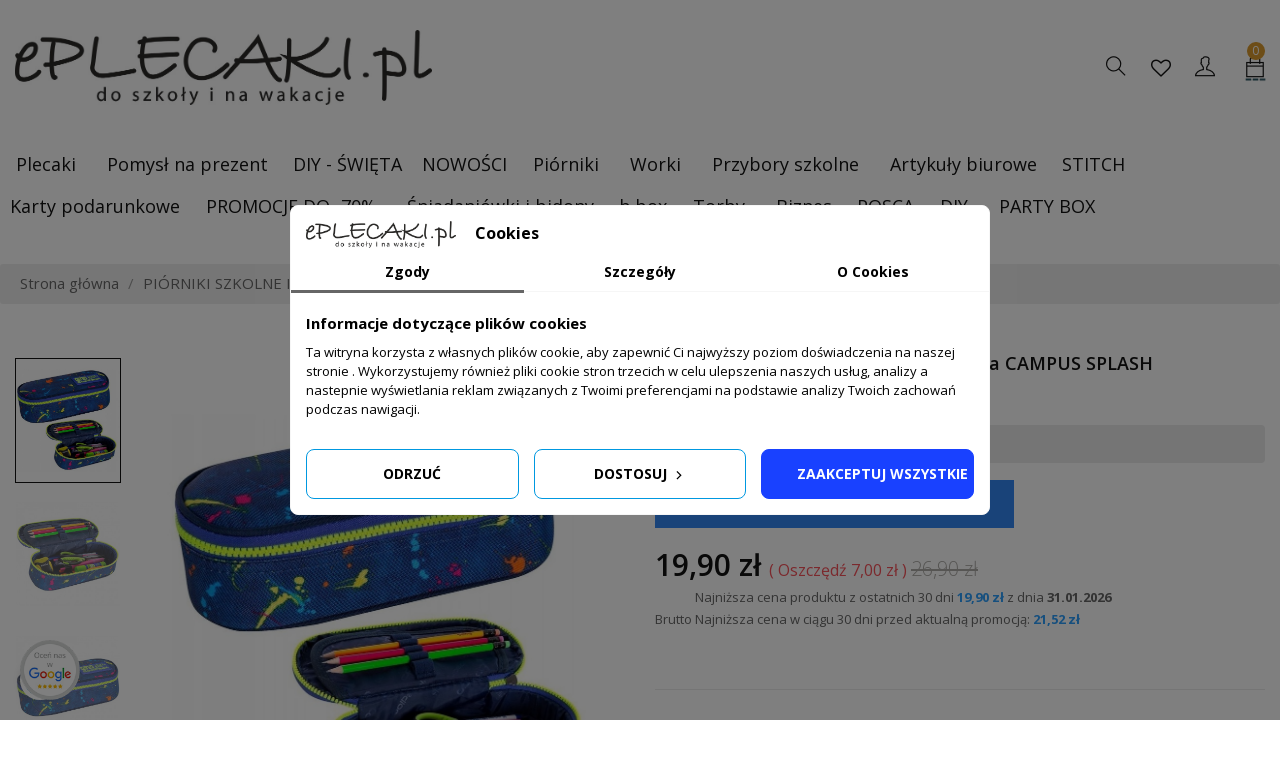

--- FILE ---
content_type: text/html; charset=utf-8
request_url: https://eplecaki.pl/piorniki-szkolne-i-mlodziezowe/piorniki-coolpack/piornik-niebieska-saszetka-campus-splash
body_size: 33695
content:
<!DOCTYPE html>
<html lang="pl" class="default">

  <head>
    
    
  <meta charset="utf-8">


  <meta http-equiv="x-ua-compatible" content="ie=edge">



  <title>Pi&oacute;rnik CoolPack szkolny niebieski SPLASH saszetka Campus</title>
  
    
  
  <meta name="description" content="">
  <meta name="keywords" content="dwukomorowa saszetka coolpack w kratk&#281;,saszetka dla dziewczyny dwukomorowa w kratk&#281;,pi&oacute;rnik saszetka,saszetka na zamek dla dziewczyn w kratk&#281;">
        <link rel="canonical" href="https://eplecaki.pl/piorniki-szkolne-i-mlodziezowe/piorniki-coolpack/piornik-niebieska-saszetka-campus-splash">
    
      
  
  
    <script type="application/ld+json">
  {
    "@context": "https://schema.org",
    "@type": "Organization",
    "name" : "ePlecaki do szko&#322;y i na wakacje ",
    "url" : "https://eplecaki.pl/",
    "logo": {
      "@type": "ImageObject",
      "url":"https://eplecaki.pl/img/logo-1654018033.jpg"
    }
  }
</script>

<script type="application/ld+json">
  {
    "@context": "https://schema.org",
    "@type": "WebPage",
    "isPartOf": {
      "@type": "WebSite",
      "url":  "https://eplecaki.pl/",
      "name": "ePlecaki do szko&#322;y i na wakacje "
    },
    "name": "Pi&oacute;rnik CoolPack szkolny niebieski SPLASH saszetka Campus",
    "url":  "https://eplecaki.pl/piorniki-szkolne-i-mlodziezowe/piorniki-coolpack/piornik-niebieska-saszetka-campus-splash"
  }
</script>


  <script type="application/ld+json">
    {
      "@context": "https://schema.org",
      "@type": "BreadcrumbList",
      "itemListElement": [
                      {
              "@type": "ListItem",
              "position": 1,
              "name": "Strona g&#322;&oacute;wna",
              "item": "https://eplecaki.pl/"
              },                        {
              "@type": "ListItem",
              "position": 2,
              "name": "PI&Oacute;RNIKI SZKOLNE I M&#321;ODZIE&#379;OWE",
              "item": "https://eplecaki.pl/piorniki-szkolne-i-mlodziezowe"
              },                        {
              "@type": "ListItem",
              "position": 3,
              "name": "Pi&oacute;rniki CoolPack",
              "item": "https://eplecaki.pl/piorniki-szkolne-i-mlodziezowe/piorniki-coolpack"
              },                        {
              "@type": "ListItem",
              "position": 4,
              "name": "Pi&oacute;rnik CoolPack CP niebieska saszetka CAMPUS SPLASH",
              "item": "https://eplecaki.pl/piorniki-szkolne-i-mlodziezowe/piorniki-coolpack/piornik-niebieska-saszetka-campus-splash"
              }            ]
          }
  </script>
  
  
  
  <script type="application/ld+json">
  {
    "@context": "https://schema.org/",
    "@type": "Product",
    "name": "Pi&oacute;rnik CoolPack CP niebieska saszetka CAMPUS SPLASH",
    "description": "",
    "category": "Pi&oacute;rniki CoolPack",
    "image" :"https://eplecaki.pl/134451-home_default/piornik-niebieska-saszetka-campus-splash.jpg",    "sku": "C62144",
    "mpn": "C62144",
    "gtin13": "5907620153268",    "brand": {
      "@type": "Thing",
      "name": "COOLPACK"
    },                        "offers": {
            "@type": "Offer",
            "priceCurrency": "PLN",
            "name": "Pi&oacute;rnik CoolPack CP niebieska saszetka CAMPUS SPLASH",
            "price": "19.9",
            "url": "https://eplecaki.pl/piorniki-szkolne-i-mlodziezowe/piorniki-coolpack/piornik-niebieska-saszetka-campus-splash",
            "priceValidUntil": "2026-02-15",
                          "image": ["https://eplecaki.pl/134451-large_default/piornik-niebieska-saszetka-campus-splash.jpg","https://eplecaki.pl/134452-large_default/piornik-niebieska-saszetka-campus-splash.jpg","https://eplecaki.pl/134453-large_default/piornik-niebieska-saszetka-campus-splash.jpg"],
                        "sku": "C62144",
            "mpn": "C62144",
            "gtin13": "5907620153268",                                    "availability": "https://schema.org/OutOfStock",
            "seller": {
              "@type": "Organization",
              "name": "ePlecaki do szko&#322;y i na wakacje "
            }
          }
                }
</script>

  
  
    
  

  
    <meta property="og:title" content="Pi&oacute;rnik CoolPack szkolny niebieski SPLASH saszetka Campus">
    <meta property="og:description" content="">
    <meta property="og:url" content="https://eplecaki.pl/piorniki-szkolne-i-mlodziezowe/piorniki-coolpack/piornik-niebieska-saszetka-campus-splash">
    <meta property="og:site_name" content="ePlecaki do szko&#322;y i na wakacje ">
        



  <meta name="viewport" content="width=device-width, initial-scale=1">



  <link rel="icon" type="image/vnd.microsoft.icon" href="https://eplecaki.pl/img/favicon.ico?1654018033">
  <link rel="shortcut icon" type="image/x-icon" href="https://eplecaki.pl/img/favicon.ico?1654018033">


  

    <link rel="stylesheet" href="https://eplecaki.pl/themes/at_favou/assets/cache/theme-6a4885123119.css" type="text/css" media="all">



    


  

  <script type="text/javascript">
        var LEO_COOKIE_THEME = "AT_FAVOU_PANEL_CONFIG";
        var add_cart_error = "An error occurred while processing your request. Please try again";
        var buttonwishlist_title_add = "Dodaj do listy \u017cycze\u0144";
        var buttonwishlist_title_remove = "Usu\u0144 z listy \u017cycze\u0144";
        var defaultAgreements = [];
        var enable_dropdown_defaultcart = 1;
        var enable_flycart_effect = 1;
        var enable_notification = 1;
        var height_cart_item = "120";
        var isLogged = false;
        var leo_push = 0;
        var leo_token = "82daf7993da4016179ed0dea6665d353";
        var lf_is_gen_rtl = false;
        var lql_ajax_url = "https:\/\/eplecaki.pl\/module\/leoquicklogin\/leocustomer";
        var lql_is_gen_rtl = false;
        var lql_module_dir = "\/modules\/leoquicklogin\/";
        var lql_myaccount_url = "https:\/\/eplecaki.pl\/moje-konto";
        var lql_redirect = "";
        var number_cartitem_display = 3;
        var pd_google_analitycs_controller = "product";
        var pdgoogleanalytycs4pro_ajax_link = "https:\/\/eplecaki.pl\/module\/pdgoogleanalytycs4pro\/ajax";
        var pdgoogleanalytycs4pro_secure_key = "1a7df0eb027ceb8b911b89fd0f6aba68";
        var prestashop = {"cart":{"products":[],"totals":{"total":{"type":"total","label":"Razem","amount":0,"value":"0,00\u00a0z\u0142"},"total_including_tax":{"type":"total","label":"Suma (brutto)","amount":0,"value":"0,00\u00a0z\u0142"},"total_excluding_tax":{"type":"total","label":"Suma (netto)","amount":0,"value":"0,00\u00a0z\u0142"}},"subtotals":{"products":{"type":"products","label":"Produkty","amount":0,"value":"0,00\u00a0z\u0142"},"discounts":null,"shipping":{"type":"shipping","label":"Wysy\u0142ka","amount":0,"value":""},"tax":null},"products_count":0,"summary_string":"0 sztuk","vouchers":{"allowed":1,"added":[]},"discounts":[],"minimalPurchase":0,"minimalPurchaseRequired":""},"currency":{"id":4,"name":"Z\u0142oty polski","iso_code":"PLN","iso_code_num":"985","sign":"z\u0142"},"customer":{"lastname":null,"firstname":null,"email":null,"birthday":null,"newsletter":null,"newsletter_date_add":null,"optin":null,"website":null,"company":null,"siret":null,"ape":null,"is_logged":false,"gender":{"type":null,"name":null},"addresses":[]},"language":{"name":"Polski","iso_code":"pl","locale":"pl-PL","language_code":"pl-pl","is_rtl":"0","date_format_lite":"Y-m-d","date_format_full":"Y-m-d H:i:s","id":6},"page":{"title":"","canonical":"https:\/\/eplecaki.pl\/piorniki-szkolne-i-mlodziezowe\/piorniki-coolpack\/piornik-niebieska-saszetka-campus-splash","meta":{"title":"Pi\u00f3rnik CoolPack szkolny niebieski SPLASH saszetka Campus","description":"","keywords":"dwukomorowa saszetka coolpack w kratk\u0119,saszetka dla dziewczyny dwukomorowa w kratk\u0119,pi\u00f3rnik saszetka,saszetka na zamek dla dziewczyn w kratk\u0119","robots":"index"},"page_name":"product","body_classes":{"lang-pl":true,"lang-rtl":false,"country-PL":true,"currency-PLN":true,"layout-full-width":true,"page-product":true,"tax-display-enabled":true,"product-id-42950":true,"product-Pi\u00f3rnik CoolPack CP niebieska saszetka CAMPUS SPLASH":true,"product-id-category-953":true,"product-id-manufacturer-19":true,"product-id-supplier-0":true,"product-on-sale":true,"product-available-for-order":true},"admin_notifications":[]},"shop":{"name":"ePlecaki do szko\u0142y i na wakacje ","logo":"https:\/\/eplecaki.pl\/img\/logo-1654018033.jpg","stores_icon":"https:\/\/eplecaki.pl\/img\/eplecaki-do-szkoly-i-na-wakacje-logo_stores-1513255829.gif","favicon":"https:\/\/eplecaki.pl\/img\/favicon.ico"},"urls":{"base_url":"https:\/\/eplecaki.pl\/","current_url":"https:\/\/eplecaki.pl\/piorniki-szkolne-i-mlodziezowe\/piorniki-coolpack\/piornik-niebieska-saszetka-campus-splash","shop_domain_url":"https:\/\/eplecaki.pl","img_ps_url":"https:\/\/eplecaki.pl\/img\/","img_cat_url":"https:\/\/eplecaki.pl\/img\/c\/","img_lang_url":"https:\/\/eplecaki.pl\/img\/l\/","img_prod_url":"https:\/\/eplecaki.pl\/img\/p\/","img_manu_url":"https:\/\/eplecaki.pl\/img\/m\/","img_sup_url":"https:\/\/eplecaki.pl\/img\/su\/","img_ship_url":"https:\/\/eplecaki.pl\/img\/s\/","img_store_url":"https:\/\/eplecaki.pl\/img\/st\/","img_col_url":"https:\/\/eplecaki.pl\/img\/co\/","img_url":"https:\/\/eplecaki.pl\/themes\/at_favou\/assets\/img\/","css_url":"https:\/\/eplecaki.pl\/themes\/at_favou\/assets\/css\/","js_url":"https:\/\/eplecaki.pl\/themes\/at_favou\/assets\/js\/","pic_url":"https:\/\/eplecaki.pl\/upload\/","pages":{"address":"https:\/\/eplecaki.pl\/adres","addresses":"https:\/\/eplecaki.pl\/adresy","authentication":"https:\/\/eplecaki.pl\/konto","cart":"https:\/\/eplecaki.pl\/koszyk","category":"https:\/\/eplecaki.pl\/index.php?controller=category","cms":"https:\/\/eplecaki.pl\/index.php?controller=cms","contact":"https:\/\/eplecaki.pl\/kontakt","discount":"https:\/\/eplecaki.pl\/rabaty","guest_tracking":"https:\/\/eplecaki.pl\/sledzenie-zamowien-gosci","history":"https:\/\/eplecaki.pl\/historia-zamowien","identity":"https:\/\/eplecaki.pl\/dane-osobiste","index":"https:\/\/eplecaki.pl\/","my_account":"https:\/\/eplecaki.pl\/moje-konto","order_confirmation":"https:\/\/eplecaki.pl\/index.php?controller=order-confirmation","order_detail":"https:\/\/eplecaki.pl\/index.php?controller=order-detail","order_follow":"https:\/\/eplecaki.pl\/sledzenie-zamowienia","order":"https:\/\/eplecaki.pl\/zam\u00f3wienie","order_return":"https:\/\/eplecaki.pl\/index.php?controller=order-return","order_slip":"https:\/\/eplecaki.pl\/order-slip","pagenotfound":"https:\/\/eplecaki.pl\/nie-znaleziono-strony","password":"https:\/\/eplecaki.pl\/odzyskiwanie-hasla","pdf_invoice":"https:\/\/eplecaki.pl\/index.php?controller=pdf-invoice","pdf_order_return":"https:\/\/eplecaki.pl\/index.php?controller=pdf-order-return","pdf_order_slip":"https:\/\/eplecaki.pl\/index.php?controller=pdf-order-slip","prices_drop":"https:\/\/eplecaki.pl\/promocje","product":"https:\/\/eplecaki.pl\/index.php?controller=product","search":"https:\/\/eplecaki.pl\/szukaj","sitemap":"https:\/\/eplecaki.pl\/sitemap","stores":"https:\/\/eplecaki.pl\/nasze-sklepy","supplier":"https:\/\/eplecaki.pl\/dostawcy","register":"https:\/\/eplecaki.pl\/konto?create_account=1","order_login":"https:\/\/eplecaki.pl\/zam\u00f3wienie?login=1"},"alternative_langs":[],"theme_assets":"\/themes\/at_favou\/assets\/","actions":{"logout":"https:\/\/eplecaki.pl\/?mylogout="},"no_picture_image":{"bySize":{"small_default":{"url":"https:\/\/eplecaki.pl\/img\/p\/pl-default-small_default.jpg","width":98,"height":116},"cart_default":{"url":"https:\/\/eplecaki.pl\/img\/p\/pl-default-cart_default.jpg","width":135,"height":160},"medium_default":{"url":"https:\/\/eplecaki.pl\/img\/p\/pl-default-medium_default.jpg","width":239,"height":284},"home_default":{"url":"https:\/\/eplecaki.pl\/img\/p\/pl-default-home_default.jpg","width":400,"height":475},"zdjecia_allegro":{"url":"https:\/\/eplecaki.pl\/img\/p\/pl-default-zdjecia_allegro.jpg","width":800,"height":800},"large_default":{"url":"https:\/\/eplecaki.pl\/img\/p\/pl-default-large_default.jpg","width":1000,"height":1187}},"small":{"url":"https:\/\/eplecaki.pl\/img\/p\/pl-default-small_default.jpg","width":98,"height":116},"medium":{"url":"https:\/\/eplecaki.pl\/img\/p\/pl-default-home_default.jpg","width":400,"height":475},"large":{"url":"https:\/\/eplecaki.pl\/img\/p\/pl-default-large_default.jpg","width":1000,"height":1187},"legend":""}},"configuration":{"display_taxes_label":true,"display_prices_tax_incl":true,"is_catalog":false,"show_prices":true,"opt_in":{"partner":false},"quantity_discount":{"type":"discount","label":"Rabat Jednostkowy"},"voucher_enabled":1,"return_enabled":0},"field_required":[],"breadcrumb":{"links":[{"title":"Strona g\u0142\u00f3wna","url":"https:\/\/eplecaki.pl\/"},{"title":"PI\u00d3RNIKI SZKOLNE I M\u0141ODZIE\u017bOWE","url":"https:\/\/eplecaki.pl\/piorniki-szkolne-i-mlodziezowe"},{"title":"Pi\u00f3rniki CoolPack","url":"https:\/\/eplecaki.pl\/piorniki-szkolne-i-mlodziezowe\/piorniki-coolpack"},{"title":"Pi\u00f3rnik CoolPack CP niebieska saszetka CAMPUS SPLASH","url":"https:\/\/eplecaki.pl\/piorniki-szkolne-i-mlodziezowe\/piorniki-coolpack\/piornik-niebieska-saszetka-campus-splash"}],"count":4},"link":{"protocol_link":"https:\/\/","protocol_content":"https:\/\/"},"time":1769899893,"static_token":"82daf7993da4016179ed0dea6665d353","token":"81db1e70e19da1a689f0fbf846dabbdb","debug":false};
        var prestashopFacebookAjaxController = "https:\/\/eplecaki.pl\/module\/ps_facebook\/Ajax";
        var psemailsubscription_subscription = "https:\/\/eplecaki.pl\/module\/ps_emailsubscription\/subscription";
        var show_popup = 1;
        var type_dropdown_defaultcart = "slidebar_right";
        var type_flycart_effect = "fade";
        var url_leoproductattribute = "https:\/\/eplecaki.pl\/module\/leofeature\/LeoProductAttribute";
        var width_cart_item = "300";
        var wishlist_add = "Produkt zosta\u0142 poprawnie dodany do Twojej listy \u017cycze\u0144";
        var wishlist_cancel_txt = "Anuluj";
        var wishlist_confirm_del_txt = "Czy usun\u0105\u0107 zaznaczone?";
        var wishlist_del_default_txt = "Nie mo\u017cesz usun\u0105\u0107 domy\u015blnej listy \u017cycze\u0144";
        var wishlist_email_txt = "Email";
        var wishlist_loggin_required = "Musisz by\u0107 zalogowany aby zarz\u0105dza\u0107 list\u0105 \u017cycze\u0144";
        var wishlist_ok_txt = "Ok";
        var wishlist_quantity_required = "Musisz wpisa\u0107 ilo\u015b\u0107";
        var wishlist_remove = "Produkt zosta\u0142 poprawnie usuni\u0119ty z Twojej listy \u017cycze\u0144";
        var wishlist_reset_txt = "Wyczy\u015b\u0107";
        var wishlist_send_txt = "Wy\u015blij";
        var wishlist_send_wishlist_txt = "Wy\u015blij list\u0119 \u017cycze\u0144";
        var wishlist_url = "https:\/\/eplecaki.pl\/module\/leofeature\/mywishlist";
        var wishlist_viewwishlist = "Zobacz swoj\u0105 list\u0119 \u017cycze\u0144";
      </script>




  <script data-keepinline="true">
    let x13eucookies_consents = [];
</script>
<script data-keepinline="true">
    window.dataLayer = window.dataLayer || [];

    function gtag() {
        window.dataLayer.push(arguments);
    }
        gtag('consent', 'default', {
        'ad_storage': 'denied',
        'analytics_storage': 'denied',
        'functionality_storage': 'denied',
        'personalization_storage': 'denied',
        'security_storage': 'denied',
        'ad_personalization': 'denied',
        'ad_user_data': 'denied',
        'wait_for_update': 500
    });
    gtag('set', 'url_passthrough', true);
    gtag('set', 'ads_data_redaction', true);

                            gtag('consent', 'update', {'ad_storage': 'denied','analytics_storage': 'denied','personalization_storage': 'denied','functionality_storage': 'denied','security_storage': 'denied','ad_personalization': 'denied','ad_user_data': 'denied'});
    </script>
<style>
  .x13eucookies__backdrop,
  .x13eucookies-mask::after {
    background: rgba(0,0,0,0.5);
  }

      .x13eucookies__backdrop {
      pointer-events: none;
    }

    .x13eucookies__backdrop > * {
      pointer-events: auto;
    }
  
      .x13eucookies__box:not(.x13eucookies__box--cloud-full),
    .x13eucookies__btn,
    .x13eucookies__cloud {
    border-radius: 8px !important;
    }
  
  .x13eucookies__btn--accept-all {
  color: #ffffff;
  background-color: #1941ff;
  border: 1px solid #1941ff;
  }

  .x13eucookies__btn--accept-all svg * {
  fill: #ffffff;
  }

  .x13eucookies__btn--accept-all:active,
  .x13eucookies__btn--accept-all:hover {
  color: #ffffff;
  background-color: #0098e0;
  border: 1px solid #0098e0;
  }

  .x13eucookies__btn--accept-all:active svg *,
  .x13eucookies__btn--accept-all:hover svg * {
  fill: #ffffff;
  }

  .x13eucookies__btn--accept-selected {
  color: #000000;
  background-color: #ffffff;
  border: 1px solid #0098e0;
  }

  .x13eucookies__btn--accept-selected svg * {
  fill: #000000;
  }

  .x13eucookies__btn--accept-selected:active,
  .x13eucookies__btn--accept-selected:hover {
  color: #ffffff;
  background-color: #0098e0;
  border: 1px solid #0098e0;
  }

  .x13eucookies__btn--accept-selected:active svg *,
  .x13eucookies__btn--accept-selected:hover svg * {
  fill: #ffffff;
  }

  .x13eucookies__btn--deny,
  .x13eucookies__btn--settings {
  color: #000000;
  background-color: #ffffff;
  border: 1px solid #0098e0;
  }

  .x13eucookies__btn--deny svg *,
  .x13eucookies__btn--settings svg * {
  fill: #000000;
  }

  .x13eucookies__btn--deny:active,
  .x13eucookies__btn--settings:active,
  .x13eucookies__btn--deny:hover,
  .x13eucookies__btn--settings:hover {
  color: #ffffff;
  background-color: #0098e0;
  border: 1px solid #0098e0;
  }

  .x13eucookies__btn--deny:active svg *,
  .x13eucookies__btn--settings:active svg *,
  .x13eucookies__btn--deny:hover svg *,
  .x13eucookies__btn--settings:hover svg * {
  fill: #ffffff;
  }

  .x13eucookies__description,
  .x13eucookies__description p,
  .x13eucookies__description .x13eucookies__link,
  .x13eucookies__table,
  .x13eucookies__table * {
  line-height: 1.5em;
  font-size: 13px !important;
  }

  .x13eucookies__nav-link.active {
    border-bottom-color: #666666 !important;
  }

      .x13eucookies__toggle-item {
    background-color: #b3c7cd;
    border: 1px solid #b3c7cd;
    }

    .x13eucookies__toggle-item .x13eucookies__check,
    .x13eucookies__toggle input:checked+.x13eucookies__toggle-item .x13eucookies__check {
    background-color: #fff;
    }

    .x13eucookies__toggle-item .x13eucookies__check svg *,
    .x13eucookies__toggle input:checked+.x13eucookies__toggle-item .x13eucookies__check svg * {
    fill: #000;
    }

    .x13eucookies__toggle input:checked+.x13eucookies__toggle-item {
    background-color: #000000;
    border: 1px solid #000000;
    }
  
  
  
</style>

<script>
  const X13EUCOOKIES_RELOAD_PAGE = 0;
  const X13EUCOOKIES_PROPERTY_NAME = "_eplecaki";
  const X13EUCOOKIES_AJAX_URL = "https://eplecaki.pl/module/x13eucookies/ajax";
  const X13EUCOOKIES_DAYS_EXPIRES = 365;
  const X13EUCOOKIES_LAYOUT = "box";
  const X13EUCOOKIES_SHOW_EFFECT = 'slide';
  const X13EUCOOKIES_BLOCK_IFRAMES = 1;
  const X13EUCOOKIES_MARKETING_COOKIES_ID = 3;
</script><script type="text/javascript">
	
	var FancyboxI18nClose = "Zamknij";
	var FancyboxI18nNext = "Next";
	var FancyboxI18nPrev = "Previous";
	var current_link = "http://eplecaki.pl/";		
	var currentURL = window.location;
	currentURL = String(currentURL);
	currentURL = currentURL.replace("https://","").replace("http://","").replace("www.","").replace( /#\w*/, "" );
	current_link = current_link.replace("https://","").replace("http://","").replace("www.","");
	var text_warning_select_txt = "Please select One to remove?";
	var text_confirm_remove_txt = "Are you sure to remove footer row?";
	var close_bt_txt = "Zamknij";
	var list_menu = [];
	var list_menu_tmp = {};
	var list_tab = [];
	var isHomeMenu = 0;
	
</script>
<script type="text/javascript">
	(window.gaDevIds=window.gaDevIds||[]).push('d6YPbH');
	(function(i,s,o,g,r,a,m){i['GoogleAnalyticsObject']=r;i[r]=i[r]||function(){
	(i[r].q=i[r].q||[]).push(arguments)},i[r].l=1*new Date();a=s.createElement(o),
	m=s.getElementsByTagName(o)[0];a.async=1;a.src=g;m.parentNode.insertBefore(a,m)
	})(window,document,'script','https://www.google-analytics.com/analytics.js','ga');

            ga('create', 'UA-22000827-1', 'auto');
                        ga('send', 'pageview');
    
    ga('require', 'ec');
</script>


<script type="text/javascript" data-keepinline="true">
    // instantiate object
    var oGsr = {};
    var bt_msgs = {"delay":"You have not filled out a numeric for delay option","fbId":"You have not filled out a numeric for Facebook App ID option","fbsecret":"You have not filled out Facebook App Secret option","reviewDate":"You have not filled out the review's date","title":"You have not filled out the title","comment":"You have not filled out the comment","report":"You have not filled out the report comment","rating":"You have not selected the rating for the review","checkreview":"You have not selected one review","email":"You have not filled out your email","status":"You didn't select any status","vouchercode":"You have not filled out the voucher code","voucheramount":"You have left 0 as value for voucher's value","voucherminimum":"Minimum amount is not a numeric","vouchermaximum":"Maximum quantity is not a numeric","vouchervalidity":"You have left 0 as value for voucher's validity","importMatching":"You have not filled the number of columns out","reviewModerationTxt":{"6":"You have not filled out your legal text for using a moderation with language Polski. Click on the language drop-down list in order to fill out the correct language field(s)."},"reviewModifyTxt":{"6":"You have not filled out your legal text for using a review modification tool with language Polski. Click on the language drop-down list in order to fill out the correct language field(s)."},"emailTitle":{"6":"You have not filled out your title or text with language Polski. Click on the language drop-down list in order to fill out the correct language field(s)."},"emaillCategory":{"6":"You have not filled out your category label with language Polski. Click on the language drop-down list in order to fill out the correct language field(s)."},"emaillProduct":{"6":"You have not filled out your product label with language Polski. Click on the language drop-down list in order to fill out the correct language field(s)."},"emaillSentence":{"6":"You have not filled out your custom body sentence with language Polski. Click on the language drop-down list in order to fill out the correct language field(s)."}};
    var bt_sImgUrl = '/modules/gsnippetsreviews/views/img/';
    var bt_sWebService = '/modules/gsnippetsreviews/ws-gsnippetsreviews.php?bt_token=3fdf871f2d73a99a5cc5b70623982830';
    var sGsrModuleName = 'gsr';
    var bt_aFancyReviewForm = {};
    var bt_aFancyReviewTabForm = {};
    var bt_oScrollTo = {};
    bt_oScrollTo.execute = false;
    var bt_oUseSocialButton = {};
    bt_oUseSocialButton.run = false;
    var bt_oActivateReviewTab = {};
    bt_oActivateReviewTab.run = false;
    var bt_oDeactivateReviewTab = {};
    bt_oDeactivateReviewTab.run = false;
    var bt_aReviewReport = new Array();
    var bt_oCallback = {};
    bt_oCallback.run = false;
    var bt_aStarsRating = new Array();
    var bt_oBxSlider = {};
    bt_oBxSlider.run = false;
</script><!-- START > PD Google Analytycs 4.0 Module -->
<script async data-keepinline="true" src="https://www.googletagmanager.com/gtag/js?id=G-921GVKZ07C"></script>


<script>
	window.dataLayer = window.dataLayer || [];
	function gtag(){dataLayer.push(arguments);}
	gtag('js', new Date());

	gtag('config', 'G-921GVKZ07C', {
		'send_page_view': true,
		'allow_enhanced_conversions': true});
	gtag('set', {'currency': "PLN"});
	gtag('set', {'country': "PL"});
	
 	</script>
<!-- END > PD Google Analytycs 4.0 Module -->
<!-- @file modules\appagebuilder\views\templates\hook\header -->

<script>
	/**
	 * List functions will run when document.ready()
	 */
	var ap_list_functions = [];
	/**
	 * List functions will run when window.load()
	 */
	var ap_list_functions_loaded = [];

	/**
	 * List functions will run when document.ready() for theme
	 */

	var products_list_functions = [];
</script>


<script type="text/javascript">
	var leoOption = {
		category_qty:1,
		product_list_image:0,
		product_one_img:1,
		productCdown: 1,
		productColor: 0,
		homeWidth: 400,
		homeheight: 475,
	}

	ap_list_functions.push(function(){
		if (typeof $.LeoCustomAjax !== "undefined" && $.isFunction($.LeoCustomAjax)) {
			var leoCustomAjax = new $.LeoCustomAjax();
			leoCustomAjax.processAjax();
		}
	});
</script>
<script type="text/javascript" src="https://smartarget.online/loader.js?u=ef9cdeb9a336f83ac0c63af8cea2d75312ce158a&amp;source=prestashopprestashop_facebook_messenger"></script>




    
  <meta property="og:type" content="product">
      <meta property="og:image" content="https://eplecaki.pl/134451-large_default/piornik-niebieska-saszetka-campus-splash.jpg">
  
      <meta property="product:pretax_price:amount" content="16.178862">
    <meta property="product:pretax_price:currency" content="PLN">
    <meta property="product:price:amount" content="19.9">
    <meta property="product:price:currency" content="PLN">
    
  </head>

  <body id="product" class="lang-pl country-pl currency-pln layout-full-width page-product tax-display-enabled product-id-42950 product-piornik-coolpack-cp-niebieska-saszetka-campus-splash product-id-category-953 product-id-manufacturer-19 product-id-supplier-0 product-on-sale product-available-for-order fullwidth">

    
        
    <script>
        window.fbAsyncInit = function() {
            FB.init({
                appId      : '441506616218023',
                cookie     : true,  // enable cookies to allow the server to access 
                xfbml      : true,  // parse social plugins on this page
                version    : 'v2.9', // use graph api version 2.8
                scope: 'email, user_birthday',
            });
        };

        // Load the SDK asynchronously
        (function(d, s, id) {
            var js, fjs = d.getElementsByTagName(s)[0];
            if (d.getElementById(id)) return;
            js = d.createElement(s); js.id = id;
            js.src = "//connect.facebook.net/pl_PL/sdk.js";
            fjs.parentNode.insertBefore(js, fjs);
        }(document, 'script', 'facebook-jssdk'));
    </script>
    
<!-- PD Google Analytycs 4 Pro - EVENTS CODE FOOTER -->
<script type="text/javascript">

		
		console.log('Fired up event GA4: view_item > Product page');
		gtag('event', 'view_item', {
			items: [{
			item_id: '42950',
			item_name: 'Pi&oacute;rnik CoolPack CP niebieska saszetka CAMPUS SPLASH',
			coupon: '',
			affiliation: '',
			discount: 7,
			item_brand: 'COOLPACK',
			item_category: 'PI&Oacute;RNIKI SZKOLNE I M&#321;ODZIE&#379;OWE',
			item_list_name: 'product',
			item_list_id: 'product',
			item_category2: 'Pi&oacute;rniki CoolPack',												item_variant: '',
			item_list_name: 'product',
			item_list_id: 'product',
			list_position: 1,
			price: 19.9,
			currency: 'PLN',
			quantity: 1,
			}],
			value: 19.9
		});

	
	
</script>
<!-- PD Google Analytycs 4 Pro - EVENTS CODE FOOTER -->

    

              
    <main id="page">
      
            
      <header id="header">
		  
			
  <div class="header-banner">
          <div class="container">
              <div class="inner"></div>
          </div>
        </div>



  <nav class="header-nav">
    <div class="topnav">
            <div class="container">
              <div class="inner"></div>
            </div>
          </div>
    <div class="bottomnav">
              <div class="container">
              <div class="inner"></div>
              </div>
          </div>
  </nav>



  <div class="header-top">
          <div class="inner"><!-- @file modules\appagebuilder\views\templates\hook\ApRow -->
<div class="wrapper">

<div class="container">
    <div class="row box-header no-margin ApRow  has-bg bg-boxed" style="background: no-repeat;" data-bg_data=" no-repeat">
                                            <!-- @file modules\appagebuilder\views\templates\hook\ApColumn -->
<div class="col-xl-4 col-lg-2 col-md-12 col-sm-12 col-xs-12 col-sp-12 left-header no-padding ApColumn ">
                    <!-- @file modules\appagebuilder\views\templates\hook\ApGenCode -->

	<a href="https://eplecaki.pl/">     <img class="logo img-fluid" src="https://eplecaki.pl/img/logo-1654018033.jpg" alt="ePlecaki do szko&#322;y i na wakacje "></a>

    </div><!-- @file modules\appagebuilder\views\templates\hook\ApColumn -->
<div class="col-xl-8 col-lg-2 col-md-6 col-sm-6 col-xs-9 col-sp-9 right-header no-padding ApColumn ">
                    <!-- @file modules\appagebuilder\views\templates\hook\ApModule -->
<div id="cart-block">
  <div class="blockcart cart-preview inactive" data-refresh-url="//eplecaki.pl/module/ps_shoppingcart/ajax">
    <div class="header">
              <span class="title_cart">Koszyk</span>
        <i class="ti-bag"></i>
        <div class="cart-quantity">
          <span class="cart-products-count">0<span class="cart-unit hidden-xl-down"> Przedmioty</span></span>
        </div>
                  <div class="mini_card">
            <span>Tw&oacute;j koszyk jest obecnie pusty.</span>
          </div>
                  </div>
  </div>
</div>
<!-- @file modules\appagebuilder\views\templates\hook\ApQuicklogin.tpl -->
<div class="ApQuicklogin">
											<div class="ap-quick-login js-dropdown popup-over">
				<a class="ap-btn-wishlist" href="//eplecaki.pl/module/leofeature/mywishlist" title="Lista &#380;ycze&#324;" rel="nofollow">
					<i class="icon fa fa-heart-o"></i>
									</a>
				<a href="javascript:void(0)" class="leo-quicklogin popup-title" data-enable-sociallogin="enable" data-type="popup" data-layout="login" title="Zaloguj si&#281;" rel="nofollow">
					<i class="ti-user"></i>
					<span class="text-title hidden-xl-down">Zaloguj si&#281;</span>
				</a>
						</div>

					</div>
<!-- @file modules\appagebuilder\views\templates\hook\ApModule -->
<!-- @file modules\appagebuilder\views\templates\hook\ApModule -->
<!-- Block search module TOP -->
<div id="search_widget" class="search-widget" data-search-controller-url="//eplecaki.pl/szukaj">
	<a id="click_show_search" href="javascript:void(0)" data-toggle="dropdown" class="float-xs-right popup-title">
	   <i class="ti-search"></i>
	</a>
	<span class="close-overlay"><i class="material-icons">&#58829;</i></span>
	<div class="over-layer"></div>
	<div class="block-form clearfix">
		<span class="search-caption">Wpisz wyszukiwane has&#322;o</span>
		<form method="get" class="form-search" action="//eplecaki.pl/szukaj">
			<input type="hidden" name="controller" value="search">
			<input type="hidden" name="order" value="product.quantity.desc">
			<input class="search_query" autocomplete="off" type="text" name="s" value="" placeholder="Szukaj w katalogu">
			<button class="search-button" type="submit">
				<i class="ti-search"></i>
			</button>
		</form>
	</div>
</div>
<!-- /Block search module TOP -->

    </div>            </div>
</div>
</div>
    <!-- @file modules\appagebuilder\views\templates\hook\ApRow -->
    <div class="row ApRow  " style="">
                                            <!-- @file modules\appagebuilder\views\templates\hook\ApColumn -->
<div class="col-sm-12 col-xs-12 col-sp-12 col-md-12 col-lg-12 col-xl-12  ApColumn ">
                    <!-- @file modules\appagebuilder\views\templates\hook\ApModule -->
<div class="clearfix"></div>
</div></div>
<div class="ddd">
			<a class="toggle" style="">
				<span></span>
			</a>
		</div>
<div id="wt-menu-horizontal" class="wt-menu-horizontal lazy">
<div class="container">
	<div class="title-menu-mobile"><span>Navigation</span></div>
	<nav id="main-nav2">
	<ul class="menu-content">
									<li class="level-1  parent">
										<a href="https://eplecaki.pl/plecaki">
						<span>Plecaki</span>
											</a>
					<span class="icon-drop-mobile"></span>
											<div class="wt-sub-menu menu-dropdown col-xs-12 col-sm-12 wt-sub-left">
															<div class="wt-menu-row row ">
																														<div class="wt-menu-col col-xs-12 col-sm-2 ">
																									<ul class="ul-column">
																											<li class="menu-item  item-header">
																															<a href="https://eplecaki.pl/plecaki/szkolne">PLECAKI SZKOLNE</a>
																													</li>
																											<li class="menu-item  item-line">
																															<a href="https://eplecaki.pl/back-to-school/plecak-do-1-klasy-back-to-school">Plecak do 1 klasy</a>
																													</li>
																											<li class="menu-item  item-line">
																															<a href="https://eplecaki.pl/back-to-school/plecak-do-2-klasy-back-to-school">Plecak do 2 klasy</a>
																													</li>
																											<li class="menu-item  item-line">
																															<a href="https://eplecaki.pl/back-to-school/plecak-do-3-klasy-back-to-school">Plecak do 3 klasy</a>
																													</li>
																											<li class="menu-item  item-line">
																															<a href="https://eplecaki.pl/back-to-school/plecak-do-4-klasy-back-to-school">Plecak do 4 klasy</a>
																													</li>
																											<li class="menu-item  item-line">
																															<a href="https://eplecaki.pl/back-to-school/plecak-do-2-klasy-back-to-school">Plecak do 5 klasy</a>
																													</li>
																											<li class="menu-item  item-line">
																															<a href="https://eplecaki.pl/back-to-school/plecak-do-6-klasy-back-to-school">Plecak do 6 klasy</a>
																													</li>
																											<li class="menu-item  item-line">
																															<a href="https://eplecaki.pl/back-to-school/plecak-do-2-klasy-back-to-school">Plecak do 7 klasy</a>
																													</li>
																											<li class="menu-item  item-line">
																															<a href="https://eplecaki.pl/back-to-school/plecak-do-8-klasy-back-to-school">Plecak do 8 klasy</a>
																													</li>
																											<li class="menu-item  item-header">
																															<a href="https://eplecaki.pl/tornistry">TORNISTRY</a>
																													</li>
																											<li class="menu-item  item-header">
																															<a href="https://eplecaki.pl/plecaki-na-kolkach">Plecaki na k&oacute;&#322;kach</a>
																													</li>
																											<li class="menu-item  item-header">
																															<a href="https://eplecaki.pl/plecaki/przedszkolne">Plecaki przedszkolne</a>
																													</li>
																											<li class="menu-item  item-header">
																															<a href="https://eplecaki.pl/plecaki/wycieczkowe">PLECAKI WYCIECZKOWE</a>
																													</li>
																											<li class="menu-item  item-header">
																															<a href="https://eplecaki.pl/plecaki/ergonomiczne">PLECAKI ERGONOMICZNE</a>
																													</li>
																											<li class="menu-item  item-header">
																															<a href="https://eplecaki.pl/plecaki/swiecace-plecaki">PLECAKI LED</a>
																													</li>
																											<li class="menu-item  item-header">
																															<a href="https://eplecaki.pl/plecaki/zestawy-szkolne-z-plecakiem">ZESTAWY SZKOLNE Z PLECAKIEM</a>
																													</li>
																										</ul>
																							</div>
																					<div class="wt-menu-col col-xs-12 col-sm-2 ">
																									<ul class="ul-column">
																											<li class="menu-item  item-header">
																															<a href="https://eplecaki.pl/plecaki/mlodziezowe">PLECAKI M&#321;ODZIE&#379;OWE</a>
																													</li>
																											<li class="menu-item  item-header">
																															<a href="https://eplecaki.pl/plecaki/czarne">Plecaki czarne</a>
																													</li>
																											<li class="menu-item  item-line">
																															<a href="https://eplecaki.pl/plecaki/damskie">Plecaki dla dziewczyn</a>
																													</li>
																											<li class="menu-item  item-line">
																															<a href="https://eplecaki.pl/plecaki/meskie">Plecaki dla ch&#322;opak&oacute;w</a>
																													</li>
																											<li class="menu-item  item-header">
																															<a href="https://eplecaki.pl/back-to-school/plecak-do-liceum">PLECAKI DO LICEUM</a>
																													</li>
																											<li class="menu-item  item-header">
																															<a href="https://eplecaki.pl/plecaki/szkolne/plecaki-liceum-i-studia">PLECAKI NA STUDIA</a>
																													</li>
																											<li class="menu-item  item-header">
																															<a href="https://eplecaki.pl/plecaki/miejskie-plecaki">PLECAKI MIEJSKIE</a>
																													</li>
																											<li class="menu-item  item-header">
																															<a href="https://eplecaki.pl/plecaki/najmodniejszy-w-tym-sezonie-vintage-plecaki-torby-plecak-retro">PLECAKI VINTAGE</a>
																													</li>
																											<li class="menu-item  item-header">
																															<a href="https://eplecaki.pl/plecaki/male">PLECAKI MA&#321;E</a>
																													</li>
																										</ul>
																							</div>
																					<div class="wt-menu-col col-xs-12 col-sm-2 ">
																									<ul class="ul-column">
																											<li class="menu-item  item-header">
																															<a href="https://eplecaki.pl/licencje">KOLEKCJE LICENCYJNE</a>
																													</li>
																											<li class="menu-item  item-line">
																															<a href="https://eplecaki.pl/licencje/minecraft">Plecaki Minecraft</a>
																													</li>
																											<li class="menu-item  item-line">
																															<a href="https://eplecaki.pl/licencje/lilo-i-stich">Plecaki Stitch</a>
																													</li>
																											<li class="menu-item  item-line">
																															<a href="https://eplecaki.pl/licencje/pusheen">Plecaki Pusheen</a>
																													</li>
																											<li class="menu-item  item-header">
																															<a href="https://eplecaki.pl/produkty-ze-zwierzetami/plecaki-tornistry-piorniki-z-koniem-">KONIE - plecaki i przybory</a>
																													</li>
																											<li class="menu-item  item-header">
																															<a href="https://eplecaki.pl/produkty-ze-zwierzetami/tornistry-szkolne-plecaki-z-kotkami">Plecaki i przybory z kotkiem</a>
																													</li>
																											<li class="menu-item  item-header">
																															<a href="https://eplecaki.pl/produkty-ze-zwierzetami/zestawy-szkolne-plecaki-piorniki-worki-pieski">PLECAKI I PRZYBORY Z PIESKIEM</a>
																													</li>
																											<li class="menu-item  item-header">
																															<a href="https://eplecaki.pl/licencje/fc-barcelona">PLECAKI FC BARCELONA</a>
																													</li>
																											<li class="menu-item  item-header">
																															<a href="https://eplecaki.pl/licencje/real-madryt">PLECAKI REAL MADRYT</a>
																													</li>
																											<li class="menu-item  item-header">
																															<a href="https://eplecaki.pl/licencje/pzpn-reprezentacja-polski-w-pilce-noznej">KOLEKCJA KIBICA POLSKA</a>
																													</li>
																										</ul>
																							</div>
																					<div class="wt-menu-col col-xs-12 col-sm-2 ">
																									<ul class="ul-column">
																											<li class="menu-item  item-header">
																															<a href="https://eplecaki.pl/plecaki/plecaki-do-pracy">PLECAKI DO PRACY</a>
																													</li>
																											<li class="menu-item  item-header">
																															<a href="https://eplecaki.pl/plecaki/na-laptopa-2">PLECAKI NA LAPTOPA</a>
																													</li>
																											<li class="menu-item  item-header">
																															<a href="https://eplecaki.pl/plecaki/plecaki-damskie">PLECAKI DAMSKIE</a>
																													</li>
																											<li class="menu-item  item-header">
																															<a href="https://eplecaki.pl/plecaki/plecaki-meskie">Plecaki m&#281;skie</a>
																													</li>
																											<li class="menu-item  item-line">
																															<a href="https://eplecaki.pl/plecaki/plecaki-turystyczne-sportowy">PLECAKI TURYSTYCZNE</a>
																													</li>
																											<li class="menu-item  item-line">
																															<a href="https://eplecaki.pl/plecaki/taktyczne">Plecaki wojskowe taktyczne</a>
																													</li>
																											<li class="menu-item  item-line">
																															<a href="https://eplecaki.pl/plecaki/sportowe">Plecaki sportowe</a>
																													</li>
																										</ul>
																							</div>
																					<div class="wt-menu-col col-xs-12 col-sm-3 ">
																							</div>
																											</div>
													</div>
									</li>
												<li class="level-1  parent">
										<a href="https://eplecaki.pl/pomysl-na-prezent">
						<span>Pomys&#322; na prezent</span>
											</a>
					<span class="icon-drop-mobile"></span>
											<div class="wt-sub-menu menu-dropdown col-xs-12 col-sm-12 wt-sub-left">
															<div class="wt-menu-row row ">
																														<div class="wt-menu-col col-xs-12 col-sm-3 ">
																									<ul class="ul-column">
																											<li class="menu-item  item-header">
																															<a href="https://eplecaki.pl/pomysl-na-prezent/karty-podarunkowe">Karty podarunkowe</a>
																													</li>
																											<li class="menu-item  item-header">
																															<a href="https://eplecaki.pl/manufacturer/kidea">ZESTAWY KREATYWNE KIDEA</a>
																													</li>
																											<li class="menu-item  item-header">
																															<a href="https://eplecaki.pl/licencje">KOLEKCJE LICENCYJNE</a>
																													</li>
																											<li class="menu-item  item-line">
																															<a href="https://eplecaki.pl/licencje/lilo-i-stich?_gl=1%2A18p6g8n%2A_up%2AMQ..%2A_ga%2ANjAzMjQ4OS4xNzMxNTA2MDc5%2A_ga_921GVKZ07C%2AMTczMTUwNjA3OC4xLjEuMTczMTUwNjUyMi4wLjAuMA..">STITCH</a>
																													</li>
																											<li class="menu-item  item-line">
																															<a href="https://eplecaki.pl/szukaj?controller=search&amp;order=product.quantity.desc&amp;s=kuromi">KUROMI</a>
																													</li>
																											<li class="menu-item  item-line">
																															<a href="https://eplecaki.pl/szukaj?controller=search&amp;order=product.quantity.desc&amp;s=pusheen">PUSHEEN</a>
																													</li>
																											<li class="menu-item  item-line">
																															<a href="https://eplecaki.pl/szukaj?controller=search&amp;order=product.quantity.desc&amp;s=KOCI+DOMEK+GABI">KOCI DOMEK GABI</a>
																													</li>
																											<li class="menu-item  item-line">
																															<a href="https://eplecaki.pl/szukaj?controller=search&amp;order=product.quantity.desc&amp;s=minecraft">MINECRAFT</a>
																													</li>
																											<li class="menu-item  item-line">
																															<a href="https://eplecaki.pl/licencje/marvel?_gl=1*1xdl45b*_up*MQ..*_ga*MTk4NzE0MDg4Mi4xNzMxNTA2Mjkw*_ga_921GVKZ07C*MTczMTUwNjI4OS4xLjEuMTczMTUwNjY2MC4wLjAuMA..">MARVEL</a>
																													</li>
																											<li class="menu-item  item-line">
																															<a href="https://eplecaki.pl/licencje/psi-patrol">PSI PATROL</a>
																													</li>
																											<li class="menu-item  item-header">
																															<a href="https://eplecaki.pl/artykuly-papiernicze/kolorowanki">KOLOROWANKI</a>
																													</li>
																											<li class="menu-item  item-line">
																															<a href="https://eplecaki.pl/artykuly-papiernicze/kolorowanki">Kolorowanki zimowe</a>
																													</li>
																											<li class="menu-item  item-header">
																															<a href="https://eplecaki.pl/szukaj?controller=search&amp;order=product.quantity.desc&amp;s=diamentowa+mozaika">Diamentowa mozaika</a>
																													</li>
																											<li class="menu-item  item-header">
																															<a href="https://eplecaki.pl/diy-akcesoria-dekoracyjne/malowanie-po-numerach">MALOWANIE PO NUMERACH</a>
																													</li>
																											<li class="menu-item  item-header">
																															<a href="https://eplecaki.pl/akcesoria/gry-i-zabawy/puzzle">Puzzle</a>
																													</li>
																											<li class="menu-item  item-header">
																															<a href="https://eplecaki.pl/akcesoria/gry-i-zabawy">GRY I ZABAWY</a>
																													</li>
																										</ul>
																							</div>
																					<div class="wt-menu-col col-xs-12 col-sm-3 ">
																									<ul class="ul-column">
																											<li class="menu-item  item-header">
																															<a href="https://eplecaki.pl/pomysl-na-prezent/mikolaj">Prezent na Miko&#322;aja</a>
																													</li>
																											<li class="menu-item  item-header">
																															<a href="https://eplecaki.pl/pomysl-na-prezent/boze-narodzenie">Prezent na Bo&#380;e Narodzenie</a>
																													</li>
																											<li class="menu-item  item-header">
																															<a href="https://eplecaki.pl/pomysl-na-prezent/dzien-dziecka">PREZENT DLA DZIECKA</a>
																													</li>
																											<li class="menu-item  item-header">
																															<a href="https://eplecaki.pl/pomysl-na-prezent/pakowanie-prezentow?_gl=1*wzjyxu*_up*MQ..*_ga*MTk4NzE0MDg4Mi4xNzMxNTA2Mjkw*_ga_921GVKZ07C*MTczMTUwNjI4OS4xLjEuMTczMTUwNjM3Mi4wLjAuMA..">PAKOWANIE PREZENT&Oacute;W</a>
																													</li>
																											<li class="menu-item  item-header">
																															<a href="https://eplecaki.pl/pomysl-na-prezent/kartki-okolicznosciowe">Kartki okoliczno&#347;ciowe</a>
																													</li>
																											<li class="menu-item  item-header">
																															<a href="https://eplecaki.pl/party">PARTY BOX</a>
																													</li>
																											<li class="menu-item  item-header">
																															<a href="https://eplecaki.pl/sklep-dzieciecy/przebrania">PRZEBRANIA</a>
																													</li>
																											<li class="menu-item  item-line">
																															<a href="https://eplecaki.pl/pomysl-na-prezent/dzien-mamy">Prezent dla mamy</a>
																													</li>
																											<li class="menu-item  item-line">
																															<a href="https://eplecaki.pl/pomysl-na-prezent/dzien-ojca">Prezent dla taty</a>
																													</li>
																											<li class="menu-item  item-line">
																															<a href="https://eplecaki.pl/pomysl-na-prezent/dla-babci">Prezent dla babci</a>
																													</li>
																											<li class="menu-item  item-line">
																															<a href="https://eplecaki.pl/pomysl-na-prezent/dla-dziadka">Prezent dla dziadka</a>
																													</li>
																										</ul>
																							</div>
																					<div class="wt-menu-col col-xs-12 col-sm-3 ">
																									<ul class="ul-column">
																											<li class="menu-item  item-header">
																															<a href="https://eplecaki.pl/sklep-dzieciecy">Sklep dzieci&#281;cy</a>
																													</li>
																											<li class="menu-item  item-header">
																															<a href="https://eplecaki.pl/sklep-dzieciecy/sanki">Sanki i &#347;lizgi</a>
																													</li>
																											<li class="menu-item  item-header">
																															<a href="https://eplecaki.pl/sklep-dzieciecy/rowerek-biegowy">Rowerki</a>
																													</li>
																											<li class="menu-item  item-header">
																															<a href="https://eplecaki.pl/sklep-dzieciecy/hulajnoga">Hulajnogi balansowe</a>
																													</li>
																											<li class="menu-item  item-header">
																															<a href="https://eplecaki.pl/akcesoria/kubki-termiczne">Termosy</a>
																													</li>
																											<li class="menu-item  item-header">
																															<a href="https://eplecaki.pl/akcesoria/portfele">Portfeliki</a>
																													</li>
																											<li class="menu-item  item-header">
																															<a href="https://eplecaki.pl/akcesoria/nauszniki">Nauszniki zimowe</a>
																													</li>
																										</ul>
																							</div>
																					<div class="wt-menu-col col-xs-12 col-sm-3 ">
																							</div>
																											</div>
													</div>
									</li>
												<li class="level-1 ">
										<a href="https://eplecaki.pl/diy-akcesoria-dekoracyjne/ozdoby-bozonarodzeniowe">
						<span>DIY - &#346;WI&#280;TA</span>
											</a>
					<span class="icon-drop-mobile"></span>
									</li>
												<li class="level-1 ">
										<a href="https://eplecaki.pl/nowe-produkty">
						<span>NOWO&#346;CI</span>
											</a>
					<span class="icon-drop-mobile"></span>
									</li>
												<li class="level-1  parent">
										<a href="https://eplecaki.pl/akcesoria/piorniki">
						<span>Pi&oacute;rniki</span>
											</a>
					<span class="icon-drop-mobile"></span>
											<div class="wt-sub-menu menu-dropdown col-xs-12 col-sm-12 wt-sub-left">
															<div class="wt-menu-row row ">
																														<div class="wt-menu-col col-xs-12 col-sm-3 ">
																									<ul class="ul-column">
																											<li class="menu-item  item-header">
																															<a href="https://eplecaki.pl/akcesoria/piorniki/piorniki-z-wyposazeniem">PI&Oacute;RNIKI Z WYPOSA&#379;ENIEM</a>
																													</li>
																											<li class="menu-item  item-line">
																															<a href="https://eplecaki.pl/akcesoria/piorniki/piorniki-z-wyposazeniem/rozkladany-pojedynczy">Pi&oacute;rnik jednokomorowy</a>
																													</li>
																											<li class="menu-item  item-line">
																															<a href="https://eplecaki.pl/akcesoria/piorniki/piorniki-z-wyposazeniem/piornik-rozkladany-podwojny">Pi&oacute;rnik dwukomorowy</a>
																													</li>
																											<li class="menu-item  item-line">
																															<a href="https://eplecaki.pl/akcesoria/piorniki/piorniki-z-wyposazeniem/rozkladany-potrojny">Pi&oacute;rnik trzykomorowy</a>
																													</li>
																											<li class="menu-item  item-line">
																															<a href="https://eplecaki.pl/akcesoria/piorniki/piorniki-z-wyposazeniem/xl">Pi&oacute;rniki XL</a>
																													</li>
																										</ul>
																							</div>
																					<div class="wt-menu-col col-xs-12 col-sm-3 ">
																									<ul class="ul-column">
																											<li class="menu-item  item-header">
																															<a href="https://eplecaki.pl/akcesoria/piorniki/piorniki-bez-wyposazenia">Pi&oacute;rniki bez wyposa&#380;enia</a>
																													</li>
																											<li class="menu-item  item-line">
																															<a href="https://eplecaki.pl/akcesoria/piorniki/piorniki-bez-wyposazenia/etui-na-1-zamek">Pi&oacute;rnik saszetka</a>
																													</li>
																											<li class="menu-item  item-line">
																															<a href="https://eplecaki.pl/akcesoria/piorniki/piorniki-bez-wyposazenia/etui-na-1-zamek/etui-na-1-zamek-xl">Pi&oacute;rnik etui na 1 zamek - XL</a>
																													</li>
																											<li class="menu-item  item-line">
																															<a href="https://eplecaki.pl/akcesoria/piorniki/piorniki-bez-wyposazenia/saszetki-na-2-zamki">Pi&oacute;rnik saszetka na 2 zamki</a>
																													</li>
																											<li class="menu-item  item-line">
																															<a href="https://eplecaki.pl/akcesoria/piorniki/piorniki-bez-wyposazenia/tuby">Pi&oacute;rnik tuba</a>
																													</li>
																											<li class="menu-item  item-line">
																															<a href="https://eplecaki.pl/akcesoria/piorniki/piorniki-bez-wyposazenia/rozkladany">Pi&oacute;rnik rozk&#322;adany bez wyposa&#380;enia</a>
																													</li>
																											<li class="menu-item  item-line">
																															<a href="https://eplecaki.pl/akcesoria/piorniki/piorniki-bez-wyposazenia/piorniki-cocoon">Pi&oacute;rniki cocoon</a>
																													</li>
																										</ul>
																							</div>
																					<div class="wt-menu-col col-xs-12 col-sm-3 ">
																									<ul class="ul-column">
																											<li class="menu-item  item-header">
																															<a href="https://eplecaki.pl/piorniki-szkolne-i-mlodziezowe">PI&Oacute;RNIKI SZKOLNE I M&#321;ODZIE&#379;OWE</a>
																													</li>
																											<li class="menu-item  item-line">
																															<a href="https://eplecaki.pl/piorniki-szkolne-i-mlodziezowe/piorniki-stright">Pi&oacute;rniki St.Right</a>
																													</li>
																											<li class="menu-item  item-line">
																															<a href="https://eplecaki.pl/piorniki-szkolne-i-mlodziezowe/piorniki-coolpack">Pi&oacute;rniki CoolPack</a>
																													</li>
																											<li class="menu-item  item-line">
																															<a href="https://eplecaki.pl/piorniki-szkolne-i-mlodziezowe/piorniki-backup">Pi&oacute;rniki BackUP</a>
																													</li>
																											<li class="menu-item  item-line">
																															<a href="https://eplecaki.pl/piorniki-szkolne-i-mlodziezowe/piorniki-herlitz">Pi&oacute;rniki Herlitz </a>
																													</li>
																											<li class="menu-item  item-line">
																															<a href="https://eplecaki.pl/akcesoria/piorniki/piorniki-milan">Pi&oacute;rniki Milan</a>
																													</li>
																											<li class="menu-item  item-line">
																															<a href="https://eplecaki.pl/akcesoria/piorniki/piorniki-bez-wyposazenia/piorniki-warta">Pi&oacute;rniki Warta</a>
																													</li>
																										</ul>
																							</div>
																					<div class="wt-menu-col col-xs-12 col-sm-3 ">
																									<ul class="ul-column">
																											<li class="menu-item  item-header">
																															<a href="https://eplecaki.pl/piorniki-szkolne-i-mlodziezowe/piorniki-dla-dzieci">Pi&oacute;rniki dla dzieci</a>
																													</li>
																											<li class="menu-item  item-header">
																															<a href="https://eplecaki.pl/piorniki-szkolne-i-mlodziezowe/piorniki-mlodziezowe">Pi&oacute;rniki m&#322;odzie&#380;owe</a>
																													</li>
																											<li class="menu-item  item-header">
																															<a href="https://eplecaki.pl/piorniki-szkolne-i-mlodziezowe/duze-piorniki-xl">Du&#380;e pi&oacute;rniki</a>
																													</li>
																											<li class="menu-item  item-header">
																															<a href="https://eplecaki.pl/piorniki-szkolne-i-mlodziezowe/piorniki-ze-zwierzetami">Pi&oacute;rniki ze zwierz&#281;tami</a>
																													</li>
																										</ul>
																							</div>
																											</div>
													</div>
									</li>
												<li class="level-1  parent">
										<a href="https://eplecaki.pl/akcesoria/worki-na-buty">
						<span>Worki</span>
											</a>
					<span class="icon-drop-mobile"></span>
											<div class="wt-sub-menu menu-dropdown col-xs-12 col-sm-12 wt-sub-left">
															<div class="wt-menu-row row ">
																														<div class="wt-menu-col col-xs-12 col-sm-4 ">
																									<ul class="ul-column">
																											<li class="menu-item  item-header">
																															<a href="https://eplecaki.pl/akcesoria/worki-na-buty/wzory-dzieciece">Worki dzieci&#281;ce</a>
																													</li>
																											<li class="menu-item  item-line">
																															<a href="https://eplecaki.pl/akcesoria/worki-na-buty/wzory-dzieciece/worki-dla-dziewczynek">Worki dla dziewczynek</a>
																													</li>
																											<li class="menu-item  item-line">
																															<a href="https://eplecaki.pl/akcesoria/worki-na-buty/wzory-dzieciece/worki-dla-chlopcow">Worki dla ch&#322;opc&oacute;w</a>
																													</li>
																											<li class="menu-item  item-header">
																															<a href="https://eplecaki.pl/akcesoria/worki-na-buty/wzory-mlodziezowe">Worki m&#322;odzie&#380;owe</a>
																													</li>
																										</ul>
																							</div>
																					<div class="wt-menu-col col-xs-12 col-sm-4 ">
																									<ul class="ul-column">
																											<li class="menu-item  item-header">
																															<a href="https://eplecaki.pl/akcesoria/worki-na-buty/wzory-mlodziezowe">Worki m&#322;odzie&#380;owe</a>
																													</li>
																											<li class="menu-item  item-line">
																															<a href="https://eplecaki.pl/marki-plecakow/stright/worek-so1">Worek ST.RIGHT SO1</a>
																													</li>
																											<li class="menu-item  item-line">
																															<a href="https://eplecaki.pl/marki-plecakow/backup/backup-worek-na-obuwie">Worek BackUP</a>
																													</li>
																											<li class="menu-item  item-line">
																															<a href="https://eplecaki.pl/marki-plecakow/coolpack-cp-patio/akcesoria-coolpack/sprint-worek-szkolny-na-sznurkach">Sprint - worek szkolny na sznurkach</a>
																													</li>
																											<li class="menu-item  item-line">
																															<a href="https://eplecaki.pl/marki-plecakow/coolpack-cp-patio/akcesoria-coolpack/shoe-bag-worek-szkolny-na-buty">Shoe Bag - worek szkolny na buty</a>
																													</li>
																											<li class="menu-item  item-line">
																															<a href="https://eplecaki.pl/marki-plecakow/stright/worki-plecaki-na-sznurkach-so11"> Plecaki na sznurkach ST.RIGHT SO11</a>
																													</li>
																											<li class="menu-item  item-line">
																															<a href="https://eplecaki.pl/marki-plecakow/backup/backup-worek-fashion">Plecak na sznurkach BackUP</a>
																													</li>
																											<li class="menu-item  item-line">
																															<a href="https://eplecaki.pl/marki-plecakow/head-plecaki/worek-plecak-na-sznurkach-head">Plecak na sznurkach Head </a>
																													</li>
																											<li class="menu-item  item-line">
																															<a href="https://eplecaki.pl/marki-plecakow/backup/backup-worek-na-obuwie">Worek BackUP</a>
																													</li>
																										</ul>
																							</div>
																					<div class="wt-menu-col col-xs-12 col-sm-4 ">
																									<ul class="ul-column">
																											<li class="menu-item  item-header">
																															<a href="https://eplecaki.pl/plecaki/plecaki-na-sznurkach">Plecaki worki na plecy</a>
																													</li>
																											<li class="menu-item  item-line">
																															<a href="https://eplecaki.pl/marki-plecakow/stright/worki-plecaki-na-sznurkach-so11"> Plecaki na sznurkach ST.RIGHT SO11</a>
																													</li>
																											<li class="menu-item  item-line">
																															<a href="https://eplecaki.pl/marki-plecakow/head-plecaki/worek-plecak-na-sznurkach-head">Plecak na sznurkach Head </a>
																													</li>
																										</ul>
																							</div>
																											</div>
													</div>
									</li>
												<li class="level-1  parent">
										<a href="https://eplecaki.pl/artykuly-papiernicze">
						<span>Przybory szkolne</span>
											</a>
					<span class="icon-drop-mobile"></span>
											<div class="wt-sub-menu menu-dropdown col-xs-12 col-sm-12 wt-sub-left">
															<div class="wt-menu-row row ">
																														<div class="wt-menu-col col-xs-12 col-sm-2 ">
																									<ul class="ul-column">
																											<li class="menu-item  item-header">
																															<a href="https://eplecaki.pl/artykuly-papiernicze/zeszyty">ZESZYTY DO SZKO&#321;Y</a>
																													</li>
																											<li class="menu-item  item-header">
																															<a href="https://eplecaki.pl/artykuly-papiernicze/zeszyty/zeszyty-a5">Zeszyty A5</a>
																													</li>
																											<li class="menu-item  item-header">
																															<a href="https://eplecaki.pl/artykuly-papiernicze/zeszyty/zeszyt-A4">Zeszyty A4</a>
																													</li>
																											<li class="menu-item  item-header">
																															<a href="https://eplecaki.pl/artykuly-papiernicze/zeszyty/zeszyt-A6">Zeszyty A6</a>
																													</li>
																											<li class="menu-item  item-header">
																															<a href="https://eplecaki.pl/artykuly-papiernicze/zeszyty/zestawy-w-paczkach">Zeszyty w paczkach</a>
																													</li>
																											<li class="menu-item  item-header">
																															<a href="https://eplecaki.pl/artykuly-papiernicze/zeszyty/zeszyty-przedmiotowe">Zeszyty przedmiotowe</a>
																													</li>
																											<li class="menu-item  item-line">
																															<a href="https://eplecaki.pl/szukaj?controller=search&amp;order=product.quantity.desc&amp;s=zeszyty+do+klas">Komplety zeszyt&oacute;w</a>
																													</li>
																											<li class="menu-item  item-line">
																															<a href="https://eplecaki.pl/artykuly-papiernicze/zeszyty/bruliony-twarda-oprawa">Bruliony twarda oprawa</a>
																													</li>
																											<li class="menu-item  item-line">
																															<a href="https://eplecaki.pl/artykuly-papiernicze/zeszyty/zeszyty-na-spirali">Ko&#322;ozeszyty</a>
																													</li>
																											<li class="menu-item  item-line">
																															<a href="https://eplecaki.pl/artykuly-papiernicze/zeszyty/z-wlasna-okladka">Zeszyty z w&#322;asn&#261; ok&#322;adk&#261; PP</a>
																													</li>
																											<li class="menu-item  item-line">
																															<a href="https://eplecaki.pl/artykuly-papiernicze/zeszyty/zeszyty-oxford">Zeszyty Oxford</a>
																													</li>
																											<li class="menu-item  item-header">
																															<a href="https://eplecaki.pl/artykuly-papiernicze/zeszyty/okladki-na-zeszyty">Ok&#322;adki na zeszyty</a>
																													</li>
																											<li class="menu-item  item-header">
																															<a href="https://eplecaki.pl/artykuly-papiernicze/kalendarze-szkolne">KALENDARZE SZKOLNE</a>
																													</li>
																										</ul>
																							</div>
																					<div class="wt-menu-col col-xs-12 col-sm-2 ">
																									<ul class="ul-column">
																											<li class="menu-item  item-header">
																															<a href="#">DO PI&Oacute;RNIKA</a>
																<div class="html-block">
																	
																</div>
																													</li>
																											<li class="menu-item  item-line">
																															<a href="https://eplecaki.pl/artykuly-papiernicze/kredki">Kredki</a>
																													</li>
																											<li class="menu-item  item-line">
																															<a href="https://eplecaki.pl/artykuly-papiernicze/kredki/kredki-pastelowe">Pastele</a>
																													</li>
																											<li class="menu-item  item-line">
																															<a href="https://eplecaki.pl/artykuly-papiernicze/olowki">O&#322;&oacute;wki</a>
																													</li>
																											<li class="menu-item  item-line">
																															<a href="https://eplecaki.pl/artykuly-papiernicze/dlugopisy-piora">D&#322;ugopisy</a>
																													</li>
																											<li class="menu-item  item-header">
																															<a href="https://eplecaki.pl/artykuly-papiernicze/dlugopisy-piora/zmazywalne">D&#322;ugopisy zmazywalne</a>
																													</li>
																											<li class="menu-item  item-line">
																															<a href="https://eplecaki.pl/artykuly-papiernicze/pisaki">Pisaki i flamastry</a>
																													</li>
																											<li class="menu-item  item-line">
																															<a href="https://eplecaki.pl/artykuly-papiernicze/temperowki">Temper&oacute;wki</a>
																													</li>
																											<li class="menu-item  item-line">
																															<a href="https://eplecaki.pl/artykuly-papiernicze/gumki-do-mazania">Gumki do mazania</a>
																													</li>
																											<li class="menu-item  item-line">
																															<a href="https://eplecaki.pl/artykuly-papiernicze/klej">Klej szkolny</a>
																													</li>
																											<li class="menu-item  item-line">
																															<a href="https://eplecaki.pl/artykuly-papiernicze/przybory-geometryczne">Zestawy geometryczne</a>
																													</li>
																											<li class="menu-item  item-header">
																															<a href="https://eplecaki.pl/artykuly-papiernicze/kredki/bambino">Kredki Bambino</a>
																													</li>
																											<li class="menu-item  item-header">
																															<a href="https://eplecaki.pl/artykuly-papiernicze/kredki/dla-dzieci">Kredki dla dzieci</a>
																													</li>
																										</ul>
																							</div>
																					<div class="wt-menu-col col-xs-12 col-sm-2 ">
																									<ul class="ul-column">
																											<li class="menu-item  item-header">
																															<a href="#">DO WYPRAWKI</a>
																<div class="html-block">
																	
																</div>
																													</li>
																											<li class="menu-item  item-line">
																															<a href="https://eplecaki.pl/artykuly-papiernicze/farby">Farby</a>
																													</li>
																											<li class="menu-item  item-line">
																															<a href="https://eplecaki.pl/artykuly-papiernicze/farby/farby-akwarelowe">Farby akwarelowe</a>
																													</li>
																											<li class="menu-item  item-line">
																															<a href="https://eplecaki.pl/artykuly-papiernicze/farby/farby-plakatowe">Farby plakatowe</a>
																													</li>
																											<li class="menu-item  item-line">
																															<a href="https://eplecaki.pl/artykuly-papiernicze/pedzelki-do-malowania">P&#281;dzelki do malowania</a>
																													</li>
																											<li class="menu-item  item-line">
																															<a href="https://eplecaki.pl/artykuly-papiernicze/plastelina">Plastelina</a>
																													</li>
																											<li class="menu-item  item-line">
																															<a href="https://eplecaki.pl/artykuly-papiernicze/modelina">Modelina</a>
																													</li>
																											<li class="menu-item  item-line">
																															<a href="https://eplecaki.pl/artykuly-papiernicze/masy-plastyczne">Masy plastyczne</a>
																													</li>
																											<li class="menu-item  item-line">
																															<a href="https://eplecaki.pl/artykuly-papiernicze/bibula">Bibu&#322;a</a>
																													</li>
																											<li class="menu-item  item-line">
																															<a href="https://eplecaki.pl/artykuly-papiernicze/cyrkle">Cyrkiel</a>
																													</li>
																										</ul>
																							</div>
																					<div class="wt-menu-col col-xs-12 col-sm-2 ">
																									<ul class="ul-column">
																											<li class="menu-item  item-header">
																															<a href="https://eplecaki.pl/artykuly-papiernicze/bloki-biale-kolorowe">Bloki</a>
																													</li>
																											<li class="menu-item  item-line">
																															<a href="https://eplecaki.pl/artykuly-papiernicze/bloki-biale-kolorowe/rysunkowe-biale">Bloki rysunkowe</a>
																													</li>
																											<li class="menu-item  item-line">
																															<a href="https://eplecaki.pl/artykuly-papiernicze/bloki-biale-kolorowe/techniczne">Bloki techniczne</a>
																													</li>
																											<li class="menu-item  item-line">
																															<a href="https://eplecaki.pl/artykuly-papiernicze/teczki">Teczki</a>
																													</li>
																											<li class="menu-item  item-line">
																															<a href="https://eplecaki.pl/artykuly-papiernicze/nozyczki">No&#380;yczki dla dzieci</a>
																													</li>
																											<li class="menu-item  item-header">
																															<a href="#">HOBBY</a>
																<div class="html-block">
																	
																</div>
																													</li>
																											<li class="menu-item  item-line">
																															<a href="https://eplecaki.pl/artykuly-papiernicze/farby/akrylowe">Farby akrylowe</a>
																													</li>
																											<li class="menu-item  item-line">
																															<a href="https://eplecaki.pl/artykuly-papiernicze/masy-plastyczne/glina-rzezbiarska">Glina rze&#378;biarska</a>
																													</li>
																											<li class="menu-item  item-line">
																															<a href="https://eplecaki.pl/artykuly-papiernicze/kreda">Kreda</a>
																													</li>
																											<li class="menu-item  item-line">
																															<a href="https://eplecaki.pl/artykuly-papiernicze/sklep-plastyczny">Artyku&#322;y dla plastyk&oacute;w</a>
																													</li>
																											<li class="menu-item  item-line">
																															<a href="https://eplecaki.pl/artykuly-papiernicze/kolorowanki">Kolorowanki</a>
																													</li>
																										</ul>
																							</div>
																					<div class="wt-menu-col col-xs-12 col-sm-2 ">
																									<ul class="ul-column">
																											<li class="menu-item  item-header">
																															<a href="https://eplecaki.pl/antybakteryjne">Antybakteryjne</a>
																													</li>
																											<li class="menu-item  item-header">
																															<a href="https://eplecaki.pl/artykuly-papiernicze/przybory-eko">Przybory eko</a>
																													</li>
																											<li class="menu-item  item-header">
																															<a href="#">LUBIANE MARKI</a>
																<div class="html-block">
																	
																</div>
																													</li>
																											<li class="menu-item  item-line">
																															<a href="https://eplecaki.pl/artykuly-papiernicze/astra-artykuly-plastyczne">Astra</a>
																													</li>
																											<li class="menu-item  item-line">
																															<a href="https://eplecaki.pl/artykuly-papiernicze/bambino">Bambino</a>
																													</li>
																											<li class="menu-item  item-line">
																															<a href="https://eplecaki.pl/marki-plecakow/stright/akcesoria-papiernicze-stright">ST.RIGHT</a>
																													</li>
																											<li class="menu-item  item-line">
																															<a href="https://eplecaki.pl/marki-plecakow/head-plecaki/akcesoria-papiernicze-head">Head</a>
																													</li>
																											<li class="menu-item  item-header">
																															<a href="https://eplecaki.pl/materialy-i-artykuly-plastyczne">Materia&#322;y i artyku&#322;y plastyczne</a>
																													</li>
																											<li class="menu-item  item-header">
																															<a href="#">CZ&#280;STO KUPOWANE</a>
																<div class="html-block">
																	
																</div>
																													</li>
																											<li class="menu-item  item-line">
																															<a href="https://eplecaki.pl/artykuly-papiernicze/pastelowe">Pastelowe</a>
																													</li>
																										</ul>
																							</div>
																											</div>
													</div>
									</li>
												<li class="level-1  parent">
										<a href="https://eplecaki.pl/artykuly-biurowe">
						<span>Artyku&#322;y biurowe</span>
											</a>
					<span class="icon-drop-mobile"></span>
											<div class="wt-sub-menu menu-dropdown col-xs-12 col-sm-12 wt-sub-left">
															<div class="wt-menu-row row ">
																														<div class="wt-menu-col col-xs-12 col-sm-4 ">
																									<ul class="ul-column">
																											<li class="menu-item  item-line">
																															<a href="https://eplecaki.pl/artykuly-biurowe/segregator-na-dokumenty">Segregator na dokumenty</a>
																													</li>
																											<li class="menu-item  item-line">
																															<a href="https://eplecaki.pl/artykuly-biurowe/pojemnik-na-dokumenty">Pojemnik na dokumenty</a>
																													</li>
																											<li class="menu-item  item-line">
																															<a href="https://eplecaki.pl/artykuly-biurowe/szuflada-na-dokumenty">Szuflada na dokumenty</a>
																													</li>
																											<li class="menu-item  item-line">
																															<a href="https://eplecaki.pl/artykuly-biurowe/obwoluta">Obwoluta</a>
																													</li>
																											<li class="menu-item  item-line">
																															<a href="https://eplecaki.pl/artykuly-biurowe/skoroszyt">Skoroszyt</a>
																													</li>
																											<li class="menu-item  item-line">
																															<a href="https://eplecaki.pl/artykuly-biurowe/ofertowka">Ofert&oacute;wka</a>
																													</li>
																											<li class="menu-item  item-line">
																															<a href="https://eplecaki.pl/artykuly-biurowe/koperty">Koperty</a>
																													</li>
																											<li class="menu-item  item-line">
																															<a href="https://eplecaki.pl/artykuly-biurowe/tasma">Ta&#347;ma</a>
																													</li>
																											<li class="menu-item  item-line">
																															<a href="https://eplecaki.pl/artykuly-biurowe/kalendarze">Kalendarze</a>
																													</li>
																										</ul>
																							</div>
																					<div class="wt-menu-col col-xs-12 col-sm-4 ">
																									<ul class="ul-column">
																											<li class="menu-item  item-header">
																															<a href="https://eplecaki.pl/artykuly-biurowe/druki-akcydensowe">Druki akcydensowe</a>
																													</li>
																											<li class="menu-item  item-line">
																															<a href="https://eplecaki.pl/artykuly-papiernicze/papier/do-ksero">Papier do ksero</a>
																													</li>
																											<li class="menu-item  item-line">
																															<a href="https://eplecaki.pl/artykuly-biurowe/karteczki-samoprzylepne">Karteczki samoprzylepne</a>
																													</li>
																											<li class="menu-item  item-line">
																															<a href="https://eplecaki.pl/artykuly-biurowe/zakladki-indeksujace">Zak&#322;adki indeksuj&#261;ce</a>
																													</li>
																											<li class="menu-item  item-line">
																															<a href="https://eplecaki.pl/artykuly-papiernicze/papier/kostka-papierowa">Kostka papierowa</a>
																													</li>
																											<li class="menu-item  item-line">
																															<a href="https://eplecaki.pl/artykuly-papiernicze/pisaki/markery-specjalistyczne">Markery specjalistyczne</a>
																													</li>
																											<li class="menu-item  item-line">
																															<a href="https://eplecaki.pl/artykuly-papiernicze/pisaki/markery-permanentne">Markery permanentne</a>
																													</li>
																											<li class="menu-item  item-line">
																															<a href="https://eplecaki.pl/artykuly-biurowe/kalkulator">Kalkulator biurowy</a>
																													</li>
																										</ul>
																							</div>
																											</div>
													</div>
									</li>
												<li class="level-1 ">
										<a href="https://eplecaki.pl/licencje/lilo-i-stich?_gl=1*1wiq57a*_up*MQ..*_ga*NjYyMTAxNTYxLjE3MzM5MTgyNzk.*_ga_921GVKZ07C*MTczMzkxODI3OS4xLjEuMTczMzkxODM0MS4wLjAuMA..">
						<span>STITCH</span>
											</a>
					<span class="icon-drop-mobile"></span>
									</li>
												<li class="level-1 ">
										<a href="https://eplecaki.pl/pomysl-na-prezent/karty-podarunkowe">
						<span>Karty podarunkowe</span>
											</a>
					<span class="icon-drop-mobile"></span>
									</li>
												<li class="level-1  parent">
										<a href="https://eplecaki.pl/wyprzedaz-do-70">
						<span>PROMOCJE DO -70%</span>
											</a>
					<span class="icon-drop-mobile"></span>
											<div class="wt-sub-menu menu-dropdown col-xs-12 col-sm-12 wt-sub-left">
															<div class="wt-menu-row row plecaki">
																														<div class="wt-menu-col col-xs-12 col-sm-6 ">
																									<ul class="ul-column">
																											<li class="menu-item  item-header">
																															<a href="https://eplecaki.pl/wyprzedaz-do-70/tanie-plecaki">Tanie plecaki</a>
																													</li>
																											<li class="menu-item  item-header">
																															<a href="https://eplecaki.pl/wyprzedaz-do-70/tanie-tornistry">Tanie tornistry</a>
																													</li>
																											<li class="menu-item  item-header">
																															<a href="https://eplecaki.pl/outlet/plecaki-na-kolkach-wyprzedaz">Tanie plecaki na k&oacute;&#322;kach</a>
																													</li>
																											<li class="menu-item  item-header">
																															<a href="https://eplecaki.pl/wyprzedaz-do-70/tanie-piorniki">Tanie pi&oacute;rniki</a>
																													</li>
																											<li class="menu-item  item-header">
																															<a href="https://eplecaki.pl/wyprzedaz-do-70/rabaty">Promocje i rabaty</a>
																													</li>
																										</ul>
																							</div>
																											</div>
													</div>
									</li>
												<li class="level-1  parent">
										<a href="https://eplecaki.pl/akcesoria/sniadaniowki-i-bidony">
						<span>&#346;niadani&oacute;wki i bidony</span>
											</a>
					<span class="icon-drop-mobile"></span>
											<div class="wt-sub-menu menu-dropdown col-xs-12 col-sm-12 wt-sub-left">
															<div class="wt-menu-row row ">
																														<div class="wt-menu-col col-xs-12 col-sm-4 ">
																									<ul class="ul-column">
																											<li class="menu-item  item-header">
																															<a href="https://eplecaki.pl/manufacturer/bbox?_gl=1*fmm7nx*_up*MQ..*_ga*NjAzMjQ4OS4xNzMxNTA2MDc5*_ga_921GVKZ07C*MTczMTUwNjA3OC4xLjEuMTczMTUwNjA5Mi4wLjAuMA..">B.BOX</a>
																													</li>
																											<li class="menu-item  item-header">
																															<a href="https://eplecaki.pl/akcesoria/sniadaniowki-i-bidony/kubki-termiczne">Termosy</a>
																													</li>
																											<li class="menu-item  item-header">
																															<a href="https://eplecaki.pl/akcesoria/sniadaniowki-i-bidony/sniadaniowki-dla-dzieci">&#346;niadani&oacute;wki dla dzieci</a>
																													</li>
																											<li class="menu-item  item-header">
																															<a href="https://eplecaki.pl/akcesoria/sniadaniowki-i-bidony/sniadaniowki-mlodziezowe">&#346;niadani&oacute;wki m&#322;odzie&#380;owe</a>
																													</li>
																											<li class="menu-item  item-line">
																															<a href="https://eplecaki.pl/akcesoria/sniadaniowki-i-bidony/sniadaniowki-termiczne">&#346;niadani&oacute;wki termiczne</a>
																													</li>
																											<li class="menu-item  item-line">
																															<a href="https://eplecaki.pl/akcesoria/sniadaniowki-i-bidony/sniadaniowki-z-przegrodkami">&#346;niadani&oacute;wki z przegr&oacute;dkami</a>
																													</li>
																										</ul>
																							</div>
																					<div class="wt-menu-col col-xs-12 col-sm-4 ">
																									<ul class="ul-column">
																											<li class="menu-item  item-header">
																															<a href="https://eplecaki.pl/akcesoria/sniadaniowki-i-bidony/bidony-dla-dzieci">Bidony dla dzieci</a>
																													</li>
																											<li class="menu-item  item-header">
																															<a href="https://eplecaki.pl/akcesoria/sniadaniowki-i-bidony/bidony-mlodziezowe">Bidony m&#322;odzie&#380;owe</a>
																													</li>
																											<li class="menu-item  item-header">
																															<a href="https://eplecaki.pl/akcesoria/sniadaniowki-i-bidony/bidony-na-koktajle">Bidony na koktajle</a>
																													</li>
																											<li class="menu-item  item-header">
																															<a href="https://eplecaki.pl/akcesoria/sniadaniowki-i-bidony/bidony-na-wode-ze-spryskiwaczem">Bidony ze spryskiwaczem </a>
																													</li>
																										</ul>
																							</div>
																					<div class="wt-menu-col col-xs-12 col-sm-4 ">
																									<ul class="ul-column">
																											<li class="menu-item  item-header">
																															<a href="https://eplecaki.pl/akcesoria/sniadaniowki-i-bidony/zestawy-sniadaniowe-do-szkoly">ZESTAWY &#346;NIADANIOWE</a>
																													</li>
																										</ul>
																							</div>
																					<div class="wt-menu-col col-xs-12 col-sm-3 ">
																									<ul class="ul-column">
																											<li class="menu-item  item-header">
																															<a href="https://eplecaki.pl/marki-plecakow/coolpack-cp-patio/akcesoria-coolpack/bidony-coolpack">Bidony CoolPack </a>
																													</li>
																											<li class="menu-item  item-header">
																															<a href="https://eplecaki.pl/marki-plecakow/coolpack-cp-patio/akcesoria-coolpack/sniadaniowki-coolpack">&#346;niadani&oacute;wki CoolPack</a>
																													</li>
																										</ul>
																							</div>
																											</div>
													</div>
									</li>
												<li class="level-1 ">
										<a href="https://eplecaki.pl/manufacturer/bbox?_gl=1*1b55whu*_up*MQ..*_ga*NjYyMTAxNTYxLjE3MzM5MTgyNzk.*_ga_921GVKZ07C*MTczMzkxODI3OS4xLjEuMTczMzkxODM1NC4wLjAuMA..">
						<span>b.box</span>
											</a>
					<span class="icon-drop-mobile"></span>
									</li>
												<li class="level-1  parent">
										<a href="https://eplecaki.pl/torby">
						<span>Torby</span>
											</a>
					<span class="icon-drop-mobile"></span>
											<div class="wt-sub-menu menu-dropdown col-xs-12 col-sm-12 wt-sub-auto">
															<div class="wt-menu-row row ">
																														<div class="wt-menu-col col-xs-12 col-sm-3 ">
																									<ul class="ul-column">
																											<li class="menu-item  item-header">
																															<a href="https://eplecaki.pl/torby/sportowe">Torby sportowe</a>
																													</li>
																											<li class="menu-item  item-header">
																															<a href="https://eplecaki.pl/torby/na-laptopa">Torby na laptopa</a>
																													</li>
																											<li class="menu-item  item-header">
																															<a href="https://eplecaki.pl/torby/torby-damskie">Torby damskie</a>
																													</li>
																											<li class="menu-item  item-header">
																															<a href="https://eplecaki.pl/torby/dla-dzieci">Torby dla dzieci</a>
																													</li>
																											<li class="menu-item  item-header">
																															<a href="https://eplecaki.pl/torby/nerka-torba-na-pas-">Torby na pas nerki</a>
																													</li>
																										</ul>
																							</div>
																											</div>
													</div>
									</li>
												<li class="level-1  parent">
										<a href="https://eplecaki.pl/biznes">
						<span>Biznes</span>
											</a>
					<span class="icon-drop-mobile"></span>
											<div class="wt-sub-menu menu-dropdown col-xs-12 col-sm-12 wt-sub-auto">
															<div class="wt-menu-row row ">
																														<div class="wt-menu-col col-xs-12 col-sm-3 ">
																									<ul class="ul-column">
																											<li class="menu-item  item-header">
																															<a href="https://eplecaki.pl/biznes/ekskluzywne-przybory-do-pisania">Ekskluzywne przybory do pisania</a>
																													</li>
																											<li class="menu-item  item-header">
																															<a href="https://eplecaki.pl/biznes/coolpack">CoolPack biznes</a>
																													</li>
																											<li class="menu-item  item-header">
																															<a href="https://eplecaki.pl/biznes/r-bag-biznes">r-bag biznes</a>
																													</li>
																										</ul>
																							</div>
																											</div>
													</div>
									</li>
												<li class="level-1 ">
										<a href="https://eplecaki.pl/artykuly-papiernicze/pisaki/markery-posca">
						<span>POSCA</span>
											</a>
					<span class="icon-drop-mobile"></span>
									</li>
												<li class="level-1  parent">
										<a href="https://eplecaki.pl/diy-akcesoria-dekoracyjne">
						<span>DIY</span>
											</a>
					<span class="icon-drop-mobile"></span>
											<div class="wt-sub-menu menu-dropdown col-xs-12 col-sm-12 wt-sub-left">
															<div class="wt-menu-row row ">
																														<div class="wt-menu-col col-xs-12 col-sm-3 ">
																									<ul class="ul-column">
																											<li class="menu-item  item-header">
																															<a href="https://eplecaki.pl/diy-akcesoria-dekoracyjne/ozdoby-wielkanocne">Ozdoby Wielkanocne DIY</a>
																													</li>
																											<li class="menu-item  item-header">
																															<a href="https://eplecaki.pl/diy-akcesoria-dekoracyjne/ozdoby-wielkanocne">Ozdoby wielkanocne</a>
																													</li>
																											<li class="menu-item  item-header">
																															<a href="https://eplecaki.pl/diy-akcesoria-dekoracyjne/miniaturowe-domki">Miniaturowe domki DIY</a>
																													</li>
																											<li class="menu-item  item-header">
																															<a href="https://eplecaki.pl/diy-akcesoria-dekoracyjne/zrob-to-sam">ZR&Oacute;B TO SAM</a>
																													</li>
																											<li class="menu-item  item-header">
																															<a href="https://eplecaki.pl/diy-akcesoria-dekoracyjne/zestawy">ZESTAWY</a>
																													</li>
																										</ul>
																							</div>
																					<div class="wt-menu-col col-xs-12 col-sm-3 ">
																									<ul class="ul-column">
																											<li class="menu-item  item-line">
																															<a href="https://eplecaki.pl/diy-akcesoria-dekoracyjne/dekoracje-materialowe">Dekoracje materia&#322;owe</a>
																													</li>
																											<li class="menu-item  item-line">
																															<a href="https://eplecaki.pl/diy-akcesoria-dekoracyjne/dekoracje-piankowe">Dekoracje piankowe</a>
																													</li>
																											<li class="menu-item  item-line">
																															<a href="https://eplecaki.pl/diy-akcesoria-dekoracyjne/dekoracje-filcowe">Dekoracje filcowe</a>
																													</li>
																											<li class="menu-item  item-line">
																															<a href="https://eplecaki.pl/diy-akcesoria-dekoracyjne/dekoracje-plastikowe">Dekoracje plastikowe</a>
																													</li>
																											<li class="menu-item  item-line">
																															<a href="https://eplecaki.pl/diy-akcesoria-dekoracyjne/dekoracyjne-elementy-styropianowe">Dekoracje styropianowe</a>
																													</li>
																											<li class="menu-item  item-header">
																															<a href="https://eplecaki.pl/diy-akcesoria-dekoracyjne/papier-ozdobny/dekoracyjny">bloki kreatywne</a>
																													</li>
																										</ul>
																							</div>
																					<div class="wt-menu-col col-xs-12 col-sm-3 ">
																									<ul class="ul-column">
																											<li class="menu-item  item-line">
																															<a href="https://eplecaki.pl/diy-akcesoria-dekoracyjne/cekiny">Cekiny</a>
																													</li>
																											<li class="menu-item  item-line">
																															<a href="https://eplecaki.pl/diy-akcesoria-dekoracyjne/wstazki">Wst&#261;&#380;ki</a>
																													</li>
																											<li class="menu-item  item-line">
																															<a href="https://eplecaki.pl/diy-akcesoria-dekoracyjne/klamerki">Klamerki</a>
																													</li>
																											<li class="menu-item  item-line">
																															<a href="https://eplecaki.pl/diy-akcesoria-dekoracyjne/naklejki">Naklejki</a>
																													</li>
																											<li class="menu-item  item-line">
																															<a href="https://eplecaki.pl/diy-akcesoria-dekoracyjne/piorka">Pi&oacute;rka</a>
																													</li>
																											<li class="menu-item  item-line">
																															<a href="https://eplecaki.pl/diy-akcesoria-dekoracyjne/sznurki">Sznurki</a>
																													</li>
																										</ul>
																							</div>
																					<div class="wt-menu-col col-xs-12 col-sm-3 ">
																									<ul class="ul-column">
																											<li class="menu-item  item-line">
																															<a href="https://eplecaki.pl/diy-akcesoria-dekoracyjne/druciki">Druciki</a>
																													</li>
																											<li class="menu-item  item-line">
																															<a href="https://eplecaki.pl/diy-akcesoria-dekoracyjne/koraliki-dekoracyjne">Koraliki</a>
																													</li>
																											<li class="menu-item  item-line">
																															<a href="https://eplecaki.pl/diy-akcesoria-dekoracyjne/krysztalki">Kryszta&#322;ki</a>
																													</li>
																											<li class="menu-item  item-line">
																															<a href="https://eplecaki.pl/diy-akcesoria-dekoracyjne/szpilki">Szpilki</a>
																													</li>
																										</ul>
																							</div>
																											</div>
													</div>
									</li>
												<li class="level-1  parent">
										<a href="https://eplecaki.pl/party">
						<span>PARTY BOX</span>
											</a>
					<span class="icon-drop-mobile"></span>
											<div class="wt-sub-menu menu-dropdown col-xs-12 col-sm-12 wt-sub-auto">
															<div class="wt-menu-row row ">
																														<div class="wt-menu-col col-xs-12 col-sm-2 ">
																									<ul class="ul-column">
																											<li class="menu-item  item-header">
																															<a href="https://eplecaki.pl/party/balony">Balony</a>
																													</li>
																											<li class="menu-item  item-line">
																															<a href="https://eplecaki.pl/party/balony/cyfry">Balony cyfry</a>
																													</li>
																											<li class="menu-item  item-line">
																															<a href="https://eplecaki.pl/party/balony/foliowe">Balony foliowe</a>
																													</li>
																											<li class="menu-item  item-line">
																															<a href="https://eplecaki.pl/party/balony/lateksowe">Balony lateksowe</a>
																													</li>
																											<li class="menu-item  item-line">
																															<a href="https://eplecaki.pl/party/balony/na-hel">Balony na hel</a>
																													</li>
																											<li class="menu-item  item-line">
																															<a href="https://eplecaki.pl/party/balony/zestawy">Zestawy balon&oacute;w</a>
																													</li>
																											<li class="menu-item  item-line">
																															<a href="https://eplecaki.pl/party/balony/akcesoria">Akcesoria do balon&oacute;w</a>
																													</li>
																										</ul>
																							</div>
																					<div class="wt-menu-col col-xs-12 col-sm-2 ">
																									<ul class="ul-column">
																											<li class="menu-item  item-header">
																															<a href="https://eplecaki.pl/party/balony/na-chrzest">Balony na chrzest</a>
																													</li>
																											<li class="menu-item  item-header">
																															<a href="https://eplecaki.pl/party/balony/na-komunie">Balony na Komuni&#281;</a>
																													</li>
																											<li class="menu-item  item-header">
																															<a href="https://eplecaki.pl/party/balony/urodzinowe">Balony urodzinowe</a>
																													</li>
																											<li class="menu-item  item-header">
																															<a href="https://eplecaki.pl/party/dekoracje-urodzinowe">Dekoracje urodzinowe</a>
																													</li>
																										</ul>
																							</div>
																					<div class="wt-menu-col col-xs-12 col-sm-2 ">
																							</div>
																					<div class="wt-menu-col col-xs-12 col-sm-2 ">
																							</div>
																					<div class="wt-menu-col col-xs-12 col-sm-2 ">
																							</div>
																					<div class="wt-menu-col col-xs-12 col-sm-2 ">
																							</div>
																											</div>
													</div>
									</li>
						</ul>
	</nav>

	</div>
</div>
<div><div>

    </div>            </div>
    </div>
          </div>
  
		  
      </header>
      
      
<aside id="notifications">
  <div class="container">
    
    
    
      </div>
</aside>
      
      <section id="wrapper">
                
        <nav data-depth="4" class="breadcrumb">
  <div class="container">
    <div class="box-breadcrumb">
            <ol itemscope itemtype="http://schema.org/BreadcrumbList">
        
                  
                        <li itemprop="itemListElement" itemscope itemtype="http://schema.org/ListItem">
              <a itemprop="item" href="https://eplecaki.pl/"><span itemprop="name">Strona g&#322;&oacute;wna</span></a>
              <meta itemprop="position" content="1">
            </li>
                    
                  
                        <li itemprop="itemListElement" itemscope itemtype="http://schema.org/ListItem">
              <a itemprop="item" href="https://eplecaki.pl/piorniki-szkolne-i-mlodziezowe"><span itemprop="name">PI&Oacute;RNIKI SZKOLNE I M&#321;ODZIE&#379;OWE</span></a>
              <meta itemprop="position" content="2">
            </li>
                    
                  
                        <li itemprop="itemListElement" itemscope itemtype="http://schema.org/ListItem">
              <a itemprop="item" href="https://eplecaki.pl/piorniki-szkolne-i-mlodziezowe/piorniki-coolpack"><span itemprop="name">Pi&oacute;rniki CoolPack</span></a>
              <meta itemprop="position" content="3">
            </li>
                    
                  
                        <li itemprop="itemListElement" itemscope itemtype="http://schema.org/ListItem">
                <a itemprop="item" href="#">
                    <span itemprop="name">Pi&oacute;rnik CoolPack CP niebieska saszetka CAMPUS SPLASH</span>
                </a>
                <meta itemprop="position" content="4">
            </li>
                    
                
      </ol>
    </div>
  </div>

  </nav>
        

                

                <div class="container" id="">
      	            <div class="row">
            

            
  <div id="content-wrapper" class="col-lg-12 col-xs-12 js-content-wrapper">
    
    

      
<section id="main" class="product-detail thumbs-bottom product-image-thumbs product-thumbs-left">
  <meta itemprop="url" content="https://eplecaki.pl/piorniki-szkolne-i-mlodziezowe/piorniki-coolpack/piornik-niebieska-saszetka-campus-splash"><div class="row"><div class="col-xl-6 col-lg-6 col-md-12 col-sm-12 col-xs-12 col-sp-12">


  <section class="page-content" id="content" data-templateview="left" data-numberimage="4" data-numberimage1200="4" data-numberimage992="4" data-numberimage768="3" data-numberimage576="3" data-numberimage480="2" data-numberimage360="2" data-templatemodal="1" data-templatezoomtype="in" data-zoomposition="right" data-zoomwindowwidth="400" data-zoomwindowheight="400">
    
      <div class="images-container">
        
                  
            <div class="product-cover">
              
                <ul class="product-flags">
                                      <li class="product-flag on-sale">Wyprzeda&#380;!</li>
                                      <li class="product-flag discount">-7,00&nbsp;z&#322;</li>
                                      <li class="product-flag out_of_stock">Brak w magazynie</li>
                                  </ul>
              
                              <img id="zoom_product" data-type-zoom="" class="js-qv-product-cover img-fluid" src="https://eplecaki.pl/134451-large_default/piornik-niebieska-saszetka-campus-splash.jpg" alt="Pi&oacute;rnik CoolPack CP niebieska saszetka CAMPUS SPLASH" title="Pi&oacute;rnik CoolPack CP niebieska saszetka CAMPUS SPLASH" itemprop="image">
                <div class="layer hidden-sm-down" data-toggle="modal" data-target="#product-modal">
                  <i class="material-icons zoom-in">&#59647;</i>
                </div>
                          </div>
          

          
            <div id="thumb-gallery" class="product-thumb-images">
                                                <div class="thumb-container  active ">
                    <a href="javascript:void(0)" data-image="https://eplecaki.pl/134451-large_default/piornik-niebieska-saszetka-campus-splash.jpg" data-zoom-image="https://eplecaki.pl/134451-large_default/piornik-niebieska-saszetka-campus-splash.jpg">
                      <img class="thumb js-thumb  selected " data-image-medium-src="https://eplecaki.pl/134451-medium_default/piornik-niebieska-saszetka-campus-splash.jpg" data-image-large-src="https://eplecaki.pl/134451-large_default/piornik-niebieska-saszetka-campus-splash.jpg" src="https://eplecaki.pl/134451-home_default/piornik-niebieska-saszetka-campus-splash.jpg" alt="Pi&oacute;rnik CoolPack CP niebieska saszetka CAMPUS SPLASH" title="Pi&oacute;rnik CoolPack CP niebieska saszetka CAMPUS SPLASH" itemprop="image">
                    </a>
                  </div>
                                  <div class="thumb-container ">
                    <a href="javascript:void(0)" data-image="https://eplecaki.pl/134452-large_default/piornik-niebieska-saszetka-campus-splash.jpg" data-zoom-image="https://eplecaki.pl/134452-large_default/piornik-niebieska-saszetka-campus-splash.jpg">
                      <img class="thumb js-thumb " data-image-medium-src="https://eplecaki.pl/134452-medium_default/piornik-niebieska-saszetka-campus-splash.jpg" data-image-large-src="https://eplecaki.pl/134452-large_default/piornik-niebieska-saszetka-campus-splash.jpg" src="https://eplecaki.pl/134452-home_default/piornik-niebieska-saszetka-campus-splash.jpg" alt="" title="" itemprop="image">
                    </a>
                  </div>
                                  <div class="thumb-container ">
                    <a href="javascript:void(0)" data-image="https://eplecaki.pl/134453-large_default/piornik-niebieska-saszetka-campus-splash.jpg" data-zoom-image="https://eplecaki.pl/134453-large_default/piornik-niebieska-saszetka-campus-splash.jpg">
                      <img class="thumb js-thumb " data-image-medium-src="https://eplecaki.pl/134453-medium_default/piornik-niebieska-saszetka-campus-splash.jpg" data-image-large-src="https://eplecaki.pl/134453-large_default/piornik-niebieska-saszetka-campus-splash.jpg" src="https://eplecaki.pl/134453-home_default/piornik-niebieska-saszetka-campus-splash.jpg" alt="" title="" itemprop="image">
                    </a>
                  </div>
                                          </div>

                          <div class="arrows-product-fake slick-arrows">
                <button class="slick-prev slick-arrow" aria-label="Previous" type="button">Wstecz</button>
                <button class="slick-next slick-arrow" aria-label="Next" type="button">Dalej</button>
              </div>
                      
                
        
      </div>
    
  </section>



  <div class="modal fade js-product-images-modal leo-product-modal" id="product-modal" data-thumbnails=".product-images-42950">
  <div class="modal-dialog" role="document">
    <div class="modal-content">
      <div class="modal-body">
                <figure>
                      <img class="js-modal-product-cover product-cover-modal" width="1000" src="https://eplecaki.pl/134451-large_default/piornik-niebieska-saszetka-campus-splash.jpg" alt="Pi&oacute;rnik CoolPack CP niebieska saszetka CAMPUS SPLASH" title="Pi&oacute;rnik CoolPack CP niebieska saszetka CAMPUS SPLASH" height="1187">
                    <figcaption class="image-caption">
          
            <div id="product-description-short"></div>
          
        </figcaption>
        </figure>
        <aside id="thumbnails" class="thumbnails js-thumbnails text-sm-center">
          
            <div class="product-images js-modal-product-images product-images-42950">
                              <div class="thumb-container js-thumb-container">
                  <img data-image-large-src="https://eplecaki.pl/134451-large_default/piornik-niebieska-saszetka-campus-splash.jpg" class="thumb js-modal-thumb" src="https://eplecaki.pl/134451-home_default/piornik-niebieska-saszetka-campus-splash.jpg" alt="Pi&oacute;rnik CoolPack CP niebieska saszetka CAMPUS SPLASH" title="Pi&oacute;rnik CoolPack CP niebieska saszetka CAMPUS SPLASH" width="400">
                </div>
                              <div class="thumb-container js-thumb-container">
                  <img data-image-large-src="https://eplecaki.pl/134452-large_default/piornik-niebieska-saszetka-campus-splash.jpg" class="thumb js-modal-thumb" src="https://eplecaki.pl/134452-home_default/piornik-niebieska-saszetka-campus-splash.jpg" alt="Pi&oacute;rnik CoolPack CP niebieska saszetka CAMPUS SPLASH" width="400">
                </div>
                              <div class="thumb-container js-thumb-container">
                  <img data-image-large-src="https://eplecaki.pl/134453-large_default/piornik-niebieska-saszetka-campus-splash.jpg" class="thumb js-modal-thumb" src="https://eplecaki.pl/134453-home_default/piornik-niebieska-saszetka-campus-splash.jpg" alt="Pi&oacute;rnik CoolPack CP niebieska saszetka CAMPUS SPLASH" width="400">
                </div>
               
            </div>
            
        </aside>
      </div>
    </div><!-- /.modal-content -->
  </div><!-- /.modal-dialog -->
</div><!-- /.modal -->
                            </div><div class="col-xl-6 col-lg-6 col-md-12 col-sm-12 col-xs-12 col-sp-12">

	
		<h1 class="h1 product-detail-name" itemprop="name">Pi&oacute;rnik CoolPack CP niebieska saszetka CAMPUS SPLASH</h1>
	


	<div class="product-additional-info js-product-additional-info">
  

      <div class="social-sharing">
      <span class="share-this hidden-xs-up"><i class="fa fa-share-alt"></i>Udost&#281;pnij</span>
      <ul>
                  <li class="facebook icon-gray">
            <a href="https://www.facebook.com/sharer.php?u=https%3A%2F%2Feplecaki.pl%2Fpiorniki-szkolne-i-mlodziezowe%2Fpiorniki-coolpack%2Fpiornik-niebieska-saszetka-campus-splash" class="text-hide" title="Udost&#281;pnij" target="_blank">
            <span>Udost&#281;pnij</span>
            <i class="facebook icon-gray"></i>
            </a>
          </li>
                  <li class="twitter icon-gray">
            <a href="https://twitter.com/intent/tweet?text=Pi%C3%B3rnik+CoolPack+CP+niebieska+saszetka+CAMPUS+SPLASH%20https%3A%2F%2Feplecaki.pl%2Fpiorniki-szkolne-i-mlodziezowe%2Fpiorniki-coolpack%2Fpiornik-niebieska-saszetka-campus-splash" class="text-hide" title="Tweetuj" target="_blank">
            <span>Tweetuj</span>
            <i class="twitter icon-gray"></i>
            </a>
          </li>
                  <li class="pinterest icon-gray">
            <a href="https://www.pinterest.com/pin/create/button/?media=https%3A%2F%2Feplecaki.pl%2F134451%2Fpiornik-niebieska-saszetka-campus-splash.jpg&amp;url=https%3A%2F%2Feplecaki.pl%2Fpiorniki-szkolne-i-mlodziezowe%2Fpiorniki-coolpack%2Fpiornik-niebieska-saszetka-campus-splash" class="text-hide" title="Pinterest" target="_blank">
            <span>Pinterest</span>
            <i class="pinterest icon-gray"></i>
            </a>
          </li>
              </ul>
    </div>
  
<div class="tabs">
    <form>
        <div class="js-mailalert" style="text-align:center;" data-url="//eplecaki.pl/module/ps_emailalerts/actions?process=add">
            <input class="form-control" type="email" placeholder="Tw&oacute;j email"><br>
                            
                        <input type="hidden" value="42950">
            <input type="hidden" value="0">
            <button class="btn btn-primary" type="submit" rel="nofollow" onclick="return addNotification();">Powiadom mnie, gdy b&#281;dzie dost&#281;pny</button>
            <span style="display:none;padding:5px"></span>
        </div>
    </form>
</div>
<!-- GSR - Product review block -->
	<!-- /GSR - Product review block -->
    
</div>

<div class="leo-more-cdown" data-idproduct="42950"></div>

	  <div class="product-prices js-product-prices" itemprop="offers" itemscope itemtype="https://schema.org/Offer">
    
      <div class="product-price h5 has-discount">
          <meta itemprop="priceCurrency" content="PLN">
        <div class="current-price">
            <meta itemprop="price" content="19,90&nbsp;z&#322;">
          <span class="current-price-value" content="19.9">
                                      19,90&nbsp;z&#322;
                      </span>

                                    <span class="discount discount-amount">
                  Oszcz&#281;d&#378; 7,00&nbsp;z&#322;
              </span>
                              </div>

        
                  
      </div>
    
    
              <div class="product-discount">
          
          <span class="regular-price">26,90&nbsp;z&#322;</span>
        </div>
          
    
          

    
          

    
          

    

    <div class="tax-shipping-delivery-label">
              Brutto
            
      <script data-keepinline="true">
  var x13pricehistoryChartBackground = '#2c9ffd';
  var x13pricehistoryChartBackgroundLowest = '#db9b2e';
</script>


<style>
  .x13pricehistory-modal .data-sheet .lowest {
    font-weight: 700;
    background-color: #db9b2e;
  }

  .x13pricehistory__text .price {
    color: #2c9ffd;
  }
</style>


<div class="x13pricehistory">
  <pre class="x13pricehistory-json" style="display: none;">
    {"2026-01-02":{"price_formatted":"19,90\u00a0z\u0142","price":"19.900000","price_tax_included":"19.900000","price_tax_excluded":"16.178862","date_add":"02.01.2026","lowest":false},"2026-01-03":{"price_formatted":"19,90\u00a0z\u0142","price":"19.900000","price_tax_included":"19.900000","price_tax_excluded":"16.178862","date_add":"03.01.2026","lowest":false},"2026-01-04":{"price_formatted":"19,90\u00a0z\u0142","price":"19.900000","price_tax_included":"19.900000","price_tax_excluded":"16.178862","date_add":"04.01.2026","lowest":false},"2026-01-05":{"price_formatted":"19,90\u00a0z\u0142","price":"19.900000","price_tax_included":"19.900000","price_tax_excluded":"16.178862","date_add":"05.01.2026","lowest":false},"2026-01-06":{"price_formatted":"19,90\u00a0z\u0142","price":"19.900000","price_tax_included":"19.900000","price_tax_excluded":"16.178862","date_add":"06.01.2026","lowest":false},"2026-01-07":{"price_formatted":"19,90\u00a0z\u0142","price":"19.900000","price_tax_included":"19.900000","price_tax_excluded":"16.178862","date_add":"07.01.2026","lowest":false},"2026-01-08":{"price_formatted":"19,90\u00a0z\u0142","price":"19.900000","price_tax_included":"19.900000","price_tax_excluded":"16.178862","date_add":"08.01.2026","lowest":false},"2026-01-09":{"price_formatted":"19,90\u00a0z\u0142","price":"19.900000","price_tax_included":"19.900000","price_tax_excluded":"16.178862","date_add":"09.01.2026","lowest":false},"2026-01-10":{"price_formatted":"19,90\u00a0z\u0142","price":"19.900000","price_tax_included":"19.900000","price_tax_excluded":"16.178862","date_add":"10.01.2026","lowest":false},"2026-01-11":{"price_formatted":"19,90\u00a0z\u0142","price":"19.900000","price_tax_included":"19.900000","price_tax_excluded":"16.178862","date_add":"11.01.2026","lowest":false},"2026-01-12":{"price_formatted":"19,90\u00a0z\u0142","price":"19.900000","price_tax_included":"19.900000","price_tax_excluded":"16.178862","date_add":"12.01.2026","lowest":false},"2026-01-13":{"price_formatted":"19,90\u00a0z\u0142","price":"19.900000","price_tax_included":"19.900000","price_tax_excluded":"16.178862","date_add":"13.01.2026","lowest":false},"2026-01-14":{"price_formatted":"19,90\u00a0z\u0142","price":"19.900000","price_tax_included":"19.900000","price_tax_excluded":"16.178862","date_add":"14.01.2026","lowest":false},"2026-01-15":{"price_formatted":"19,90\u00a0z\u0142","price":"19.900000","price_tax_included":"19.900000","price_tax_excluded":"16.178862","date_add":"15.01.2026","lowest":false},"2026-01-16":{"price_formatted":"19,90\u00a0z\u0142","price":"19.900000","price_tax_included":"19.900000","price_tax_excluded":"16.178862","date_add":"16.01.2026","lowest":false},"2026-01-17":{"price_formatted":"19,90\u00a0z\u0142","price":"19.900000","price_tax_included":"19.900000","price_tax_excluded":"16.178862","date_add":"17.01.2026","lowest":false},"2026-01-18":{"price_formatted":"19,90\u00a0z\u0142","price":"19.900000","price_tax_included":"19.900000","price_tax_excluded":"16.178862","date_add":"18.01.2026","lowest":false},"2026-01-19":{"price_formatted":"19,90\u00a0z\u0142","price":"19.900000","price_tax_included":"19.900000","price_tax_excluded":"16.178862","date_add":"19.01.2026","lowest":false},"2026-01-20":{"price_formatted":"19,90\u00a0z\u0142","price":"19.900000","price_tax_included":"19.900000","price_tax_excluded":"16.178862","date_add":"20.01.2026","lowest":false},"2026-01-21":{"price_formatted":"19,90\u00a0z\u0142","price":"19.900000","price_tax_included":"19.900000","price_tax_excluded":"16.178862","date_add":"21.01.2026","lowest":false},"2026-01-22":{"price_formatted":"19,90\u00a0z\u0142","price":"19.900000","price_tax_included":"19.900000","price_tax_excluded":"16.178862","date_add":"22.01.2026","lowest":false},"2026-01-23":{"price_formatted":"19,90\u00a0z\u0142","price":"19.900000","price_tax_included":"19.900000","price_tax_excluded":"16.178862","date_add":"23.01.2026","lowest":false},"2026-01-24":{"price_formatted":"19,90\u00a0z\u0142","price":"19.900000","price_tax_included":"19.900000","price_tax_excluded":"16.178862","date_add":"24.01.2026","lowest":false},"2026-01-25":{"price_formatted":"19,90\u00a0z\u0142","price":"19.900000","price_tax_included":"19.900000","price_tax_excluded":"16.178862","date_add":"25.01.2026","lowest":false},"2026-01-26":{"price_formatted":"19,90\u00a0z\u0142","price":"19.900000","price_tax_included":"19.900000","price_tax_excluded":"16.178862","date_add":"26.01.2026","lowest":false},"2026-01-27":{"price_formatted":"19,90\u00a0z\u0142","price":"19.900000","price_tax_included":"19.900000","price_tax_excluded":"16.178862","date_add":"27.01.2026","lowest":false},"2026-01-28":{"price_formatted":"19,90\u00a0z\u0142","price":"19.900000","price_tax_included":"19.900000","price_tax_excluded":"16.178862","date_add":"28.01.2026","lowest":false},"2026-01-29":{"price_formatted":"19,90\u00a0z\u0142","price":"19.900000","price_tax_included":"19.900000","price_tax_excluded":"16.178862","date_add":"29.01.2026","lowest":false},"2026-01-30":{"price_formatted":"19,90\u00a0z\u0142","price":"19.900000","price_tax_included":"19.900000","price_tax_excluded":"16.178862","date_add":"30.01.2026","lowest":false},"2026-01-31":{"price_formatted":"19,90\u00a0z\u0142","price":"19.900000","price_tax_included":"19.900000","price_tax_excluded":"16.178862","date_add":"31.01.2026","lowest":true}}
  </pre>

      <p class="x13pricehistory__text x13pricehistory__lowest__toda--smallmargin">
        Najni&#380;sza cena produktu z ostatnich 30 dni <span class="price">19,90&nbsp;z&#322;</span> z dnia <span class="date">31.01.2026</span>
    </p>
        <p class="x13pricehistory__text x13pricehistory__omnibus-text">
      Najni&#380;sza cena w ci&#261;gu 30 dni przed aktualn&#261; promocj&#261;: <span class="price">21,52&nbsp;z&#322;</span>
    </p>
      
      <p class="x13pricehistory__lowest__today">
      
    </p>
  </div>

                                    </div>
  </div>



  <div id="product-description-short-42950" class="description-short" itemprop="description"></div>

<div class="product-actions">
  
    <form action="https://eplecaki.pl/koszyk" method="post" id="add-to-cart-or-refresh">
      <input type="hidden" name="token" value="82daf7993da4016179ed0dea6665d353">
      <input type="hidden" name="id_product" value="42950" id="product_page_product_id">
      <input type="hidden" name="id_customization" value="0" id="product_customization_id">

      
        <div class="product-variants js-product-variants">
  </div>
      

      
              

      
        <section class="product-discounts js-product-discounts">
  </section>
      

      
        <div class="product-add-to-cart js-product-add-to-cart">
      <span class="control-label">Ilo&#347;&#263;</span>

    
      <div class="product-quantity clearfix">
        <div class="qty clearfix">
          <input type="number" name="qty" id="quantity_wanted" inputmode="numeric" pattern="[0-9]*" value="1" min="1" class="input-group" aria-label="Ilo&#347;&#263;">
        </div>
        <div class="box-cart">
          <div class="add">
          <button class="btn btn-primary add-to-cart" data-button-action="add-to-cart" type="submit" disabled>
            Dodaj do koszyka
          </button>
	  <div class="page-loading-overlay add-to-cart-loading"></div>
        </div>
        <div class="leo-compare-wishlist-button">
	    
          
          
        </div>
      </div>
      </div>
      <div class="clearfix"></div>
    
    
      <span id="product-availability" class="js-product-availability  un-avail">
                              <i class="material-icons product-unavailable">&#57675;</i>
                    Brak w magazynie
              </span>
    
    
              <div class="product-manufacturer">
          <meta itemprop="brand" content="COOLPACK">
                      <a href="https://eplecaki.pl/manufacturer/coolpack">
              <img src="https://eplecaki.pl/img/m/19.jpg" class="img img-thumbnail manufacturer-logo" alt="COOLPACK" loading="lazy">
            </a>
                  </div>
                    <div class="product-reference">
          <label class="label">Indeks </label>
          <span>C62144</span>
        </div>
                  <div class="product-ean">
        <label class="label">EAN </label>
        <span>5907620153268</span>
      </div>
          
    
      <p class="product-minimal-quantity js-product-minimal-quantity">
              </p>
    
  </div>
      

      
        <input class="product-refresh ps-hidden-by-js" name="refresh" type="submit" value="Od&#347;wie&#380;">
      
    </form>
  
</div>

  <!-- GSR - Product review block -->
<div id="gsr" class="productReassurance">
                
	<div class="clr_10"></div>
	<div class="block-review">
		<div class="block-review-item">
			<span class="title"><i class="fa fa-star"></i>&nbsp;Oceny i opinie klient&oacute;w</span>
			<div class="clr_15"></div>
            					<div>
                                                                            Jak dot&#261;d nikt nie doda&#322; opinii
                            								<div class="clr_0"></div>
                                                    
                        

                        
                        
						<div class="clr_10"></div>

						<div class="bttt">
                                                        								<a class="btn btn-primary fancybox.ajax" id="bt_btn-review-form" href="/modules/gsnippetsreviews/ws-gsnippetsreviews.php?bt_token=3fdf871f2d73a99a5cc5b70623982830&amp;sAction=display&amp;sType=review&amp;iPId=42950&amp;iCId=0&amp;sURI=%2Fpiorniki-szkolne-i-mlodziezowe%2Fpiorniki-coolpack%2Fpiornik-niebieska-saszetka-campus-splash&amp;btKey=420bee77d61897a643f0bfa0142b6e81" rel="nofollow"><i class="icon-pencil"></i> Oce&#324; produkt</a>
                            						</div>
						<div class="clr_0"></div>
					</div>
                    			</div>
		</div>
                
		<script type="text/javascript">
            bt_aFancyReviewForm.selector = 'a#bt_btn-review-form';
            bt_aFancyReviewForm.hideOnContentClick = false;
            bt_aFancyReviewForm.beforeClose = 'https://eplecaki.pl/piorniki-szkolne-i-mlodziezowe/piorniki-coolpack/piornik-niebieska-saszetka-campus-splash?post=1';
            bt_aFancyReviewForm.click = false;
		</script>
        
	</div>
    	<!-- /GSR - Product review block -->
    

                            </div><div class="col-xl-12 col-lg-12 col-md-12 col-sm-12 col-xs-12 col-sp-12">

	<div class="product-tabs tabs is-desktop">
		<div class="tab-content">
			<div class="row">
				<div class="col-md-4">
					<div class="product-description"><p>Pi&oacute;rnik CoolPack bez wyposa&#380;enia - niebieski w plamki. Pi&oacute;rnik w formie sztywnej saszetki z klapk&#261;-organizerem.</p></div>
				</div>
				<div class="col-md-8">
					<div class="tab-pan" data-product='{"id_shop_default":"1","id_manufacturer":"19","id_supplier":"0","reference":"C62144","is_virtual":"0","delivery_in_stock":"","delivery_out_stock":"","id_category_default":"953","on_sale":"1","online_only":"0","ecotax":0,"minimal_quantity":"1","low_stock_threshold":null,"low_stock_alert":"0","price":"19,90\u00a0z\u0142","unity":"","unit_price_ratio":"0.000000","additional_shipping_cost":"0.000000","customizable":"0","text_fields":"0","uploadable_files":"0","redirect_type":"404","id_type_redirected":"0","available_for_order":"1","available_date":"0000-00-00","show_condition":"0","condition":"new","show_price":"1","indexed":"1","visibility":"both","cache_default_attribute":"0","advanced_stock_management":"0","date_add":"2023-01-17 16:15:39","date_upd":"2024-11-07 18:31:11","pack_stock_type":"3","meta_description":"","meta_keywords":"dwukomorowa saszetka coolpack w kratk\u0119,saszetka dla dziewczyny dwukomorowa w kratk\u0119,pi\u00f3rnik saszetka,saszetka na zamek dla dziewczyn w kratk\u0119","meta_title":"Pi\u00f3rnik CoolPack szkolny niebieski SPLASH saszetka Campus","link_rewrite":"piornik-niebieska-saszetka-campus-splash","name":"Pi\u00f3rnik CoolPack CP niebieska saszetka CAMPUS SPLASH","description":"&lt;p&gt;Pi\u00f3rnik CoolPack bez wyposa\u017cenia - niebieski w plamki. Pi\u00f3rnik w formie sztywnej saszetki z klapk\u0105-organizerem.&lt;\/p&gt;","description_short":"","available_now":"","available_later":"","id":42950,"id_product":42950,"out_of_stock":2,"new":0,"id_product_attribute":"0","quantity_wanted":1,"extraContent":[],"allow_oosp":0,"category":"piorniki-coolpack","category_name":"Pi\u00f3rniki CoolPack","link":"https:\/\/eplecaki.pl\/piorniki-szkolne-i-mlodziezowe\/piorniki-coolpack\/piornik-niebieska-saszetka-campus-splash","attribute_price":0,"price_tax_exc":16.178861999999998744215190527029335498809814453125,"price_without_reduction":26.89999999999999857891452847979962825775146484375,"reduction":7,"specific_prices":{"id_specific_price":"2512588","id_specific_price_rule":"0","id_cart":"0","id_product":"42950","id_product_attribute":"0","id_shop":"1","id_shop_group":"0","id_currency":"0","id_country":"0","id_group":"0","id_customer":"0","price":"-1.000000","from_quantity":"1","reduction":"7.000000","reduction_tax":"1","reduction_type":"amount","from":"0000-00-00 00:00:00","to":"0000-00-00 00:00:00","score":"48"},"quantity":0,"quantity_all_versions":0,"id_image":"pl-default","features":[{"name":"wysoko\u015b\u0107","value":"23cm","id_feature":"1","position":"0"},{"name":"szeroko\u015b\u0107","value":"10cm","id_feature":"2","position":"3"},{"name":"g\u0142\u0119boko\u015b\u0107","value":"5cm","id_feature":"3","position":"4"},{"name":"waga","value":"145g","id_feature":"4","position":"6"},{"name":"producent","value":"CoolPack","id_feature":"144","position":"9"},{"name":"model","value":"Campus","id_feature":"107","position":"10"},{"name":"cechy szczeg\u00f3lne modelu","value":"Campus - pi\u00f3rnik saszetka ze sztywnymi \u015bciankami i ruchom\u0105 klapk\u0105 w \u015brodku do mocowania przybor\u00f3w. Polecany do szko\u0142y dla nastolatk\u00f3w.","id_feature":"125","position":"11"},{"name":"kolor dominuj\u0105cy","value":"niebieski","id_feature":"112","position":"14"},{"name":"wz\u00f3r \/ motyw","value":"ombre","id_feature":"110","position":"16"},{"name":"przeznaczenie \/ p\u0142e\u0107","value":"unisex - dla dziewczynki i dla ch\u0142opca","id_feature":"109","position":"19"},{"name":"kategoria wiekowa","value":"uniwersalny","id_feature":"111","position":"20"},{"name":"komory g\u0142\u00f3wne","value":"1","id_feature":"6","position":"22"},{"name":"kieszenie wewn\u0119trzne","value":"nie","id_feature":"8","position":"30"},{"name":"organizer","value":"tak","id_feature":"10","position":"32"},{"name":"rodzaj organizera","value":"ruchoma klapka z gumkami do mocowania najwa\u017cniejszych przybor\u00f3w","id_feature":"142","position":"33"},{"name":"kolor podszewki \/ wn\u0119trza","value":"niebieski","id_feature":"114","position":"39"},{"name":"nieprzemakalny materia\u0142","value":"tak","id_feature":"23","position":"64"},{"name":"mo\u017cliwo\u015b\u0107 czyszczenia r\u0119cznego","value":"tak","id_feature":"24","position":"65"},{"name":"materia\u0142","value":"Polyester","id_feature":"30","position":"66"},{"name":"wyposa\u017cenie","value":"nie","id_feature":"33","position":"78"}],"attachments":[],"virtual":0,"pack":0,"packItems":[],"nopackprice":0,"customization_required":false,"rate":23,"tax_name":"PTU PL 23%","ecotax_rate":0,"unit_price":"","customizations":{"fields":[]},"id_customization":0,"is_customizable":false,"show_quantities":false,"quantity_label":"Przedmiot","quantity_discounts":[],"customer_group_discount":0,"images":[{"bySize":{"small_default":{"url":"https:\/\/eplecaki.pl\/134451-small_default\/piornik-niebieska-saszetka-campus-splash.jpg","width":98,"height":116},"cart_default":{"url":"https:\/\/eplecaki.pl\/134451-cart_default\/piornik-niebieska-saszetka-campus-splash.jpg","width":135,"height":160},"medium_default":{"url":"https:\/\/eplecaki.pl\/134451-medium_default\/piornik-niebieska-saszetka-campus-splash.jpg","width":239,"height":284},"home_default":{"url":"https:\/\/eplecaki.pl\/134451-home_default\/piornik-niebieska-saszetka-campus-splash.jpg","width":400,"height":475},"zdjecia_allegro":{"url":"https:\/\/eplecaki.pl\/134451-zdjecia_allegro\/piornik-niebieska-saszetka-campus-splash.jpg","width":800,"height":800},"large_default":{"url":"https:\/\/eplecaki.pl\/134451-large_default\/piornik-niebieska-saszetka-campus-splash.jpg","width":1000,"height":1187}},"small":{"url":"https:\/\/eplecaki.pl\/134451-small_default\/piornik-niebieska-saszetka-campus-splash.jpg","width":98,"height":116},"medium":{"url":"https:\/\/eplecaki.pl\/134451-home_default\/piornik-niebieska-saszetka-campus-splash.jpg","width":400,"height":475},"large":{"url":"https:\/\/eplecaki.pl\/134451-large_default\/piornik-niebieska-saszetka-campus-splash.jpg","width":1000,"height":1187},"legend":"Pi\u00f3rnik CoolPack CP niebieska saszetka CAMPUS SPLASH","id_image":"134451","cover":"1","position":"1","associatedVariants":[]},{"bySize":{"small_default":{"url":"https:\/\/eplecaki.pl\/134452-small_default\/piornik-niebieska-saszetka-campus-splash.jpg","width":98,"height":116},"cart_default":{"url":"https:\/\/eplecaki.pl\/134452-cart_default\/piornik-niebieska-saszetka-campus-splash.jpg","width":135,"height":160},"medium_default":{"url":"https:\/\/eplecaki.pl\/134452-medium_default\/piornik-niebieska-saszetka-campus-splash.jpg","width":239,"height":284},"home_default":{"url":"https:\/\/eplecaki.pl\/134452-home_default\/piornik-niebieska-saszetka-campus-splash.jpg","width":400,"height":475},"zdjecia_allegro":{"url":"https:\/\/eplecaki.pl\/134452-zdjecia_allegro\/piornik-niebieska-saszetka-campus-splash.jpg","width":800,"height":800},"large_default":{"url":"https:\/\/eplecaki.pl\/134452-large_default\/piornik-niebieska-saszetka-campus-splash.jpg","width":1000,"height":1187}},"small":{"url":"https:\/\/eplecaki.pl\/134452-small_default\/piornik-niebieska-saszetka-campus-splash.jpg","width":98,"height":116},"medium":{"url":"https:\/\/eplecaki.pl\/134452-home_default\/piornik-niebieska-saszetka-campus-splash.jpg","width":400,"height":475},"large":{"url":"https:\/\/eplecaki.pl\/134452-large_default\/piornik-niebieska-saszetka-campus-splash.jpg","width":1000,"height":1187},"legend":"","id_image":"134452","cover":null,"position":"2","associatedVariants":[]},{"bySize":{"small_default":{"url":"https:\/\/eplecaki.pl\/134453-small_default\/piornik-niebieska-saszetka-campus-splash.jpg","width":98,"height":116},"cart_default":{"url":"https:\/\/eplecaki.pl\/134453-cart_default\/piornik-niebieska-saszetka-campus-splash.jpg","width":135,"height":160},"medium_default":{"url":"https:\/\/eplecaki.pl\/134453-medium_default\/piornik-niebieska-saszetka-campus-splash.jpg","width":239,"height":284},"home_default":{"url":"https:\/\/eplecaki.pl\/134453-home_default\/piornik-niebieska-saszetka-campus-splash.jpg","width":400,"height":475},"zdjecia_allegro":{"url":"https:\/\/eplecaki.pl\/134453-zdjecia_allegro\/piornik-niebieska-saszetka-campus-splash.jpg","width":800,"height":800},"large_default":{"url":"https:\/\/eplecaki.pl\/134453-large_default\/piornik-niebieska-saszetka-campus-splash.jpg","width":1000,"height":1187}},"small":{"url":"https:\/\/eplecaki.pl\/134453-small_default\/piornik-niebieska-saszetka-campus-splash.jpg","width":98,"height":116},"medium":{"url":"https:\/\/eplecaki.pl\/134453-home_default\/piornik-niebieska-saszetka-campus-splash.jpg","width":400,"height":475},"large":{"url":"https:\/\/eplecaki.pl\/134453-large_default\/piornik-niebieska-saszetka-campus-splash.jpg","width":1000,"height":1187},"legend":"","id_image":"134453","cover":null,"position":"3","associatedVariants":[]}],"cover":{"bySize":{"small_default":{"url":"https:\/\/eplecaki.pl\/134451-small_default\/piornik-niebieska-saszetka-campus-splash.jpg","width":98,"height":116},"cart_default":{"url":"https:\/\/eplecaki.pl\/134451-cart_default\/piornik-niebieska-saszetka-campus-splash.jpg","width":135,"height":160},"medium_default":{"url":"https:\/\/eplecaki.pl\/134451-medium_default\/piornik-niebieska-saszetka-campus-splash.jpg","width":239,"height":284},"home_default":{"url":"https:\/\/eplecaki.pl\/134451-home_default\/piornik-niebieska-saszetka-campus-splash.jpg","width":400,"height":475},"zdjecia_allegro":{"url":"https:\/\/eplecaki.pl\/134451-zdjecia_allegro\/piornik-niebieska-saszetka-campus-splash.jpg","width":800,"height":800},"large_default":{"url":"https:\/\/eplecaki.pl\/134451-large_default\/piornik-niebieska-saszetka-campus-splash.jpg","width":1000,"height":1187}},"small":{"url":"https:\/\/eplecaki.pl\/134451-small_default\/piornik-niebieska-saszetka-campus-splash.jpg","width":98,"height":116},"medium":{"url":"https:\/\/eplecaki.pl\/134451-home_default\/piornik-niebieska-saszetka-campus-splash.jpg","width":400,"height":475},"large":{"url":"https:\/\/eplecaki.pl\/134451-large_default\/piornik-niebieska-saszetka-campus-splash.jpg","width":1000,"height":1187},"legend":"Pi\u00f3rnik CoolPack CP niebieska saszetka CAMPUS SPLASH","id_image":"134451","cover":"1","position":"1","associatedVariants":[]},"has_discount":true,"discount_type":"amount","discount_percentage":"-700%","discount_percentage_absolute":"700%","discount_amount":"7,00\u00a0z\u0142","discount_amount_to_display":"-7,00\u00a0z\u0142","price_amount":19.89999999999999857891452847979962825775146484375,"unit_price_full":"","show_availability":true,"availability_message":"Brak w magazynie","availability_date":null,"availability":"unavailable"}' itemprop="description">

						
													

						
													

						
							<div class="product-out-of-stock">
								
							</div>
						

						
															<section class="product-features" style="margin-top: 0">
									<p class="h6">Specyfikacja produktu</p>
									<dl class="data-sheet">
																					<dt class="name">wysoko&#347;&#263;</dt>
											<dd class="value">23cm</dd>
																					<dt class="name">szeroko&#347;&#263;</dt>
											<dd class="value">10cm</dd>
																					<dt class="name">g&#322;&#281;boko&#347;&#263;</dt>
											<dd class="value">5cm</dd>
																					<dt class="name">waga</dt>
											<dd class="value">145g</dd>
																					<dt class="name">producent</dt>
											<dd class="value">CoolPack</dd>
																					<dt class="name">model</dt>
											<dd class="value">Campus</dd>
																					<dt class="name">cechy szczeg&oacute;lne modelu</dt>
											<dd class="value">Campus - pi&oacute;rnik saszetka ze sztywnymi &#347;ciankami i ruchom&#261; klapk&#261; w &#347;rodku do mocowania przybor&oacute;w. Polecany do szko&#322;y dla nastolatk&oacute;w.</dd>
																					<dt class="name">kolor dominuj&#261;cy</dt>
											<dd class="value">niebieski</dd>
																					<dt class="name">wz&oacute;r / motyw</dt>
											<dd class="value">ombre</dd>
																					<dt class="name">przeznaczenie / p&#322;e&#263;</dt>
											<dd class="value">unisex - dla dziewczynki i dla ch&#322;opca</dd>
																					<dt class="name">kategoria wiekowa</dt>
											<dd class="value">uniwersalny</dd>
																					<dt class="name">komory g&#322;&oacute;wne</dt>
											<dd class="value">1</dd>
																					<dt class="name">kieszenie wewn&#281;trzne</dt>
											<dd class="value">nie</dd>
																					<dt class="name">organizer</dt>
											<dd class="value">tak</dd>
																					<dt class="name">rodzaj organizera</dt>
											<dd class="value">ruchoma klapka z gumkami do mocowania najwa&#380;niejszych przybor&oacute;w</dd>
																					<dt class="name">kolor podszewki / wn&#281;trza</dt>
											<dd class="value">niebieski</dd>
																					<dt class="name">nieprzemakalny materia&#322;</dt>
											<dd class="value">tak</dd>
																					<dt class="name">mo&#380;liwo&#347;&#263; czyszczenia r&#281;cznego</dt>
											<dd class="value">tak</dd>
																					<dt class="name">materia&#322;</dt>
											<dd class="value">Polyester</dd>
																					<dt class="name">wyposa&#380;enie</dt>
											<dd class="value">nie</dd>
																			</dl>
								</section>
													

												
													

						
													
					</div>
				</div>
			</div>
		</div>
	</div>
	<div class="product-tabs tabs is-mobile">
	  	<ul class="nav nav-tabs" role="tablist">
		    		    	<li class="nav-item">
				   <a class="nav-link active js-product-nav-active" data-toggle="tab" href="#description" role="tab" aria-controls="description" aria-selected="true">Opis</a>
				</li>
	    			    <li class="nav-item">
				<a class="nav-link" data-toggle="tab" href="#product-details" role="tab" aria-controls="product-details">Wymiary i cechy</a>
			</li>
		    		    			
	  	</ul>

	  	<div class="tab-content" id="tab-content">
		   	<div class="tab-pane fade in active js-product-tab-active " id="description" role="tabpanel">
		     	
		       		<div class="product-description"><p>Pi&oacute;rnik CoolPack bez wyposa&#380;enia - niebieski w plamki. Pi&oacute;rnik w formie sztywnej saszetki z klapk&#261;-organizerem.</p></div>
		     	
		   	</div>

		   	
		     	<div class="js-product-details tab-pane fade" id="product-details" data-product='{"id_shop_default":"1","id_manufacturer":"19","id_supplier":"0","reference":"C62144","is_virtual":"0","delivery_in_stock":"","delivery_out_stock":"","id_category_default":"953","on_sale":"1","online_only":"0","ecotax":0,"minimal_quantity":"1","low_stock_threshold":null,"low_stock_alert":"0","price":"19,90\u00a0z\u0142","unity":"","unit_price_ratio":"0.000000","additional_shipping_cost":"0.000000","customizable":"0","text_fields":"0","uploadable_files":"0","redirect_type":"404","id_type_redirected":"0","available_for_order":"1","available_date":"0000-00-00","show_condition":"0","condition":"new","show_price":"1","indexed":"1","visibility":"both","cache_default_attribute":"0","advanced_stock_management":"0","date_add":"2023-01-17 16:15:39","date_upd":"2024-11-07 18:31:11","pack_stock_type":"3","meta_description":"","meta_keywords":"dwukomorowa saszetka coolpack w kratk\u0119,saszetka dla dziewczyny dwukomorowa w kratk\u0119,pi\u00f3rnik saszetka,saszetka na zamek dla dziewczyn w kratk\u0119","meta_title":"Pi\u00f3rnik CoolPack szkolny niebieski SPLASH saszetka Campus","link_rewrite":"piornik-niebieska-saszetka-campus-splash","name":"Pi\u00f3rnik CoolPack CP niebieska saszetka CAMPUS SPLASH","description":"&lt;p&gt;Pi\u00f3rnik CoolPack bez wyposa\u017cenia - niebieski w plamki. Pi\u00f3rnik w formie sztywnej saszetki z klapk\u0105-organizerem.&lt;\/p&gt;","description_short":"","available_now":"","available_later":"","id":42950,"id_product":42950,"out_of_stock":2,"new":0,"id_product_attribute":"0","quantity_wanted":1,"extraContent":[],"allow_oosp":0,"category":"piorniki-coolpack","category_name":"Pi\u00f3rniki CoolPack","link":"https:\/\/eplecaki.pl\/piorniki-szkolne-i-mlodziezowe\/piorniki-coolpack\/piornik-niebieska-saszetka-campus-splash","attribute_price":0,"price_tax_exc":16.178861999999998744215190527029335498809814453125,"price_without_reduction":26.89999999999999857891452847979962825775146484375,"reduction":7,"specific_prices":{"id_specific_price":"2512588","id_specific_price_rule":"0","id_cart":"0","id_product":"42950","id_product_attribute":"0","id_shop":"1","id_shop_group":"0","id_currency":"0","id_country":"0","id_group":"0","id_customer":"0","price":"-1.000000","from_quantity":"1","reduction":"7.000000","reduction_tax":"1","reduction_type":"amount","from":"0000-00-00 00:00:00","to":"0000-00-00 00:00:00","score":"48"},"quantity":0,"quantity_all_versions":0,"id_image":"pl-default","features":[{"name":"wysoko\u015b\u0107","value":"23cm","id_feature":"1","position":"0"},{"name":"szeroko\u015b\u0107","value":"10cm","id_feature":"2","position":"3"},{"name":"g\u0142\u0119boko\u015b\u0107","value":"5cm","id_feature":"3","position":"4"},{"name":"waga","value":"145g","id_feature":"4","position":"6"},{"name":"producent","value":"CoolPack","id_feature":"144","position":"9"},{"name":"model","value":"Campus","id_feature":"107","position":"10"},{"name":"cechy szczeg\u00f3lne modelu","value":"Campus - pi\u00f3rnik saszetka ze sztywnymi \u015bciankami i ruchom\u0105 klapk\u0105 w \u015brodku do mocowania przybor\u00f3w. Polecany do szko\u0142y dla nastolatk\u00f3w.","id_feature":"125","position":"11"},{"name":"kolor dominuj\u0105cy","value":"niebieski","id_feature":"112","position":"14"},{"name":"wz\u00f3r \/ motyw","value":"ombre","id_feature":"110","position":"16"},{"name":"przeznaczenie \/ p\u0142e\u0107","value":"unisex - dla dziewczynki i dla ch\u0142opca","id_feature":"109","position":"19"},{"name":"kategoria wiekowa","value":"uniwersalny","id_feature":"111","position":"20"},{"name":"komory g\u0142\u00f3wne","value":"1","id_feature":"6","position":"22"},{"name":"kieszenie wewn\u0119trzne","value":"nie","id_feature":"8","position":"30"},{"name":"organizer","value":"tak","id_feature":"10","position":"32"},{"name":"rodzaj organizera","value":"ruchoma klapka z gumkami do mocowania najwa\u017cniejszych przybor\u00f3w","id_feature":"142","position":"33"},{"name":"kolor podszewki \/ wn\u0119trza","value":"niebieski","id_feature":"114","position":"39"},{"name":"nieprzemakalny materia\u0142","value":"tak","id_feature":"23","position":"64"},{"name":"mo\u017cliwo\u015b\u0107 czyszczenia r\u0119cznego","value":"tak","id_feature":"24","position":"65"},{"name":"materia\u0142","value":"Polyester","id_feature":"30","position":"66"},{"name":"wyposa\u017cenie","value":"nie","id_feature":"33","position":"78"}],"attachments":[],"virtual":0,"pack":0,"packItems":[],"nopackprice":0,"customization_required":false,"rate":23,"tax_name":"PTU PL 23%","ecotax_rate":0,"unit_price":"","customizations":{"fields":[]},"id_customization":0,"is_customizable":false,"show_quantities":false,"quantity_label":"Przedmiot","quantity_discounts":[],"customer_group_discount":0,"images":[{"bySize":{"small_default":{"url":"https:\/\/eplecaki.pl\/134451-small_default\/piornik-niebieska-saszetka-campus-splash.jpg","width":98,"height":116},"cart_default":{"url":"https:\/\/eplecaki.pl\/134451-cart_default\/piornik-niebieska-saszetka-campus-splash.jpg","width":135,"height":160},"medium_default":{"url":"https:\/\/eplecaki.pl\/134451-medium_default\/piornik-niebieska-saszetka-campus-splash.jpg","width":239,"height":284},"home_default":{"url":"https:\/\/eplecaki.pl\/134451-home_default\/piornik-niebieska-saszetka-campus-splash.jpg","width":400,"height":475},"zdjecia_allegro":{"url":"https:\/\/eplecaki.pl\/134451-zdjecia_allegro\/piornik-niebieska-saszetka-campus-splash.jpg","width":800,"height":800},"large_default":{"url":"https:\/\/eplecaki.pl\/134451-large_default\/piornik-niebieska-saszetka-campus-splash.jpg","width":1000,"height":1187}},"small":{"url":"https:\/\/eplecaki.pl\/134451-small_default\/piornik-niebieska-saszetka-campus-splash.jpg","width":98,"height":116},"medium":{"url":"https:\/\/eplecaki.pl\/134451-home_default\/piornik-niebieska-saszetka-campus-splash.jpg","width":400,"height":475},"large":{"url":"https:\/\/eplecaki.pl\/134451-large_default\/piornik-niebieska-saszetka-campus-splash.jpg","width":1000,"height":1187},"legend":"Pi\u00f3rnik CoolPack CP niebieska saszetka CAMPUS SPLASH","id_image":"134451","cover":"1","position":"1","associatedVariants":[]},{"bySize":{"small_default":{"url":"https:\/\/eplecaki.pl\/134452-small_default\/piornik-niebieska-saszetka-campus-splash.jpg","width":98,"height":116},"cart_default":{"url":"https:\/\/eplecaki.pl\/134452-cart_default\/piornik-niebieska-saszetka-campus-splash.jpg","width":135,"height":160},"medium_default":{"url":"https:\/\/eplecaki.pl\/134452-medium_default\/piornik-niebieska-saszetka-campus-splash.jpg","width":239,"height":284},"home_default":{"url":"https:\/\/eplecaki.pl\/134452-home_default\/piornik-niebieska-saszetka-campus-splash.jpg","width":400,"height":475},"zdjecia_allegro":{"url":"https:\/\/eplecaki.pl\/134452-zdjecia_allegro\/piornik-niebieska-saszetka-campus-splash.jpg","width":800,"height":800},"large_default":{"url":"https:\/\/eplecaki.pl\/134452-large_default\/piornik-niebieska-saszetka-campus-splash.jpg","width":1000,"height":1187}},"small":{"url":"https:\/\/eplecaki.pl\/134452-small_default\/piornik-niebieska-saszetka-campus-splash.jpg","width":98,"height":116},"medium":{"url":"https:\/\/eplecaki.pl\/134452-home_default\/piornik-niebieska-saszetka-campus-splash.jpg","width":400,"height":475},"large":{"url":"https:\/\/eplecaki.pl\/134452-large_default\/piornik-niebieska-saszetka-campus-splash.jpg","width":1000,"height":1187},"legend":"","id_image":"134452","cover":null,"position":"2","associatedVariants":[]},{"bySize":{"small_default":{"url":"https:\/\/eplecaki.pl\/134453-small_default\/piornik-niebieska-saszetka-campus-splash.jpg","width":98,"height":116},"cart_default":{"url":"https:\/\/eplecaki.pl\/134453-cart_default\/piornik-niebieska-saszetka-campus-splash.jpg","width":135,"height":160},"medium_default":{"url":"https:\/\/eplecaki.pl\/134453-medium_default\/piornik-niebieska-saszetka-campus-splash.jpg","width":239,"height":284},"home_default":{"url":"https:\/\/eplecaki.pl\/134453-home_default\/piornik-niebieska-saszetka-campus-splash.jpg","width":400,"height":475},"zdjecia_allegro":{"url":"https:\/\/eplecaki.pl\/134453-zdjecia_allegro\/piornik-niebieska-saszetka-campus-splash.jpg","width":800,"height":800},"large_default":{"url":"https:\/\/eplecaki.pl\/134453-large_default\/piornik-niebieska-saszetka-campus-splash.jpg","width":1000,"height":1187}},"small":{"url":"https:\/\/eplecaki.pl\/134453-small_default\/piornik-niebieska-saszetka-campus-splash.jpg","width":98,"height":116},"medium":{"url":"https:\/\/eplecaki.pl\/134453-home_default\/piornik-niebieska-saszetka-campus-splash.jpg","width":400,"height":475},"large":{"url":"https:\/\/eplecaki.pl\/134453-large_default\/piornik-niebieska-saszetka-campus-splash.jpg","width":1000,"height":1187},"legend":"","id_image":"134453","cover":null,"position":"3","associatedVariants":[]}],"cover":{"bySize":{"small_default":{"url":"https:\/\/eplecaki.pl\/134451-small_default\/piornik-niebieska-saszetka-campus-splash.jpg","width":98,"height":116},"cart_default":{"url":"https:\/\/eplecaki.pl\/134451-cart_default\/piornik-niebieska-saszetka-campus-splash.jpg","width":135,"height":160},"medium_default":{"url":"https:\/\/eplecaki.pl\/134451-medium_default\/piornik-niebieska-saszetka-campus-splash.jpg","width":239,"height":284},"home_default":{"url":"https:\/\/eplecaki.pl\/134451-home_default\/piornik-niebieska-saszetka-campus-splash.jpg","width":400,"height":475},"zdjecia_allegro":{"url":"https:\/\/eplecaki.pl\/134451-zdjecia_allegro\/piornik-niebieska-saszetka-campus-splash.jpg","width":800,"height":800},"large_default":{"url":"https:\/\/eplecaki.pl\/134451-large_default\/piornik-niebieska-saszetka-campus-splash.jpg","width":1000,"height":1187}},"small":{"url":"https:\/\/eplecaki.pl\/134451-small_default\/piornik-niebieska-saszetka-campus-splash.jpg","width":98,"height":116},"medium":{"url":"https:\/\/eplecaki.pl\/134451-home_default\/piornik-niebieska-saszetka-campus-splash.jpg","width":400,"height":475},"large":{"url":"https:\/\/eplecaki.pl\/134451-large_default\/piornik-niebieska-saszetka-campus-splash.jpg","width":1000,"height":1187},"legend":"Pi\u00f3rnik CoolPack CP niebieska saszetka CAMPUS SPLASH","id_image":"134451","cover":"1","position":"1","associatedVariants":[]},"has_discount":true,"discount_type":"amount","discount_percentage":"-700%","discount_percentage_absolute":"700%","discount_amount":"7,00\u00a0z\u0142","discount_amount_to_display":"-7,00\u00a0z\u0142","price_amount":19.89999999999999857891452847979962825775146484375,"unit_price_full":"","show_availability":true,"availability_message":"Brak w magazynie","availability_date":null,"availability":"unavailable"}' role="tabpanel" itemprop="description">

  
      

  
      

  
    <div class="product-out-of-stock">
      
    </div>
  

  
          <section class="product-features">
        <p class="h6">Specyfikacja produktu</p>
        <dl class="data-sheet">
                      <dt class="name">wysoko&#347;&#263;</dt>
            <dd class="value">23cm</dd>
                      <dt class="name">szeroko&#347;&#263;</dt>
            <dd class="value">10cm</dd>
                      <dt class="name">g&#322;&#281;boko&#347;&#263;</dt>
            <dd class="value">5cm</dd>
                      <dt class="name">waga</dt>
            <dd class="value">145g</dd>
                      <dt class="name">producent</dt>
            <dd class="value">CoolPack</dd>
                      <dt class="name">model</dt>
            <dd class="value">Campus</dd>
                      <dt class="name">cechy szczeg&oacute;lne modelu</dt>
            <dd class="value">Campus - pi&oacute;rnik saszetka ze sztywnymi &#347;ciankami i ruchom&#261; klapk&#261; w &#347;rodku do mocowania przybor&oacute;w. Polecany do szko&#322;y dla nastolatk&oacute;w.</dd>
                      <dt class="name">kolor dominuj&#261;cy</dt>
            <dd class="value">niebieski</dd>
                      <dt class="name">wz&oacute;r / motyw</dt>
            <dd class="value">ombre</dd>
                      <dt class="name">przeznaczenie / p&#322;e&#263;</dt>
            <dd class="value">unisex - dla dziewczynki i dla ch&#322;opca</dd>
                      <dt class="name">kategoria wiekowa</dt>
            <dd class="value">uniwersalny</dd>
                      <dt class="name">komory g&#322;&oacute;wne</dt>
            <dd class="value">1</dd>
                      <dt class="name">kieszenie wewn&#281;trzne</dt>
            <dd class="value">nie</dd>
                      <dt class="name">organizer</dt>
            <dd class="value">tak</dd>
                      <dt class="name">rodzaj organizera</dt>
            <dd class="value">ruchoma klapka z gumkami do mocowania najwa&#380;niejszych przybor&oacute;w</dd>
                      <dt class="name">kolor podszewki / wn&#281;trza</dt>
            <dd class="value">niebieski</dd>
                      <dt class="name">nieprzemakalny materia&#322;</dt>
            <dd class="value">tak</dd>
                      <dt class="name">mo&#380;liwo&#347;&#263; czyszczenia r&#281;cznego</dt>
            <dd class="value">tak</dd>
                      <dt class="name">materia&#322;</dt>
            <dd class="value">Polyester</dd>
                      <dt class="name">wyposa&#380;enie</dt>
            <dd class="value">nie</dd>
                  </dl>
      </section>
      

    
      

  
      
</div>
		   	

		   	
		     			   	
		   	
		   			</div>
	</div>


          

    <script type="text/javascript">
      products_list_functions.push(
        function(){
          $('#category-products2').owlCarousel({
                          direction:'ltr',
                        items : 8,
            itemsCustom : false,
            itemsDesktop : [1200, 8],
            itemsDesktopSmall : [992, 5],
            itemsTablet : [768, 3],
            itemsTabletSmall : false,
            itemsMobile : [480, 1],
            singleItem : false,         // true : show only 1 item
            itemsScaleUp : false,
            slideSpeed : 200,  //  change speed when drag and drop a item
            paginationSpeed :800, // change speed when go next page

            autoPlay : false,   // time to show each item
            stopOnHover : false,
            navigation : true,
            navigationText : ["&lsaquo;", "&rsaquo;"],

            scrollPerPage :true,
            responsive :true,

            pagination : false,
            paginationNumbers : false,

            addClassActive : true,

            mouseDrag : true,
            touchDrag : true,

          });
        }
      );
    </script>


	
<section class="related-products-pro block clearfix  profile-default">
	<h2 class="products-section-title">
		Inne wzory
		<span class="count-same-category">
		  			  (Jest 10 innych wzor&oacute;w z serii)
		  		</span>
	</h2>

	<div class="block_content">
		<div class="products">
			<div class="owl-row">
				<div id="related-products" class="owl-carousel owl-theme owl-loading">
											<div class="item first">
							
																										<article class="product-miniature js-product-miniature" data-id-product="44531" data-id-product-attribute="0">
  <div class="thumbnail-container">
    <div class="product-image">
<!-- @file modules\appagebuilder\views\templates\front\products\file_tpl -->

		        			    	<a href="https://eplecaki.pl/artykuly-papiernicze/zeszyty/zeszyty-a5/zeszyt-dla-studenta-80-k-w-kratke-oxford-campus-mix" class="thumbnail product-thumbnail">
				  <img class="img-fluid" src="https://eplecaki.pl/145352-home_default/zeszyt-dla-studenta-80-k-w-kratke-oxford-campus-mix.jpg" alt="Zeszyt dla studenta Oxford Campus A5 80k. w kratk&#281; MIX KOLOR&Oacute;W" data-full-size-image-url="https://eplecaki.pl/145352-large_default/zeszyt-dla-studenta-80-k-w-kratke-oxford-campus-mix.jpg" itemprop="image">
				  					<span class="product-additional" data-idproduct="44531"></span>
				  				</a>

		    


<!-- @file modules\appagebuilder\views\templates\front\products\file_tpl -->

<ul class="product-flags">
  </ul>

<div class="functional-buttons clearfix">
<!-- @file modules\appagebuilder\views\templates\front\products\file_tpl -->
<div class="quickview no-variants hidden-sm-down">
<a href="#" class="quick-view btn-product btn" data-link-action="quickview">
	<span class="leo-quickview-bt-loading cssload-speeding-wheel"></span>
	<span class="leo-quickview-bt-content">
		<i class="ti-eye"></i>
		<span class="btn-title">Szybki podgl&#261;d</span>
	</span>
</a>
</div>

<!-- @file modules\appagebuilder\views\templates\front\products\file_tpl -->


<!-- @file modules\appagebuilder\views\templates\front\products\file_tpl -->


<!-- @file modules\appagebuilder\views\templates\front\products\file_tpl -->
<div class="button-container cart">
	<form action="https://eplecaki.pl/koszyk" method="post">
		<input type="hidden" name="token" value="82daf7993da4016179ed0dea6665d353">
		<input type="hidden" value="11" class="quantity_product quantity_product_44531" name="quantity_product">
		<input type="hidden" value="1" class="minimal_quantity minimal_quantity_44531" name="minimal_quantity">
		<input type="hidden" value="0" class="id_product_attribute id_product_attribute_44531" name="id_product_attribute">
		<input type="hidden" value="44531" class="id_product" name="id_product">
		<input type="hidden" name="id_customization" value="" class="product_customization_id">
			
		<input type="hidden" class="input-group form-control qty qty_product qty_product_44531" name="qty" value="1" data-min="1">
		  <button class="btn btn-primary btn-product add-to-cart leo-bt-cart leo-bt-cart_44531" data-button-action="add-to-cart" type="submit">
			<span class="leo-loading cssload-speeding-wheel"></span>
			<span class="leo-bt-cart-content">
				<i class="ti-shopping-cart"></i>
				<span class="btn-title">Dodaj do koszyka</span>
			</span>
		</button>
		
	</form>
</div>


</div>
<!-- @file modules\appagebuilder\views\templates\front\products\file_tpl -->
<div class="product-item-size product-size-attribute product-size-44531" data-idproduct="44531"></div>
</div>
    <div class="product-meta">
<!-- @file modules\appagebuilder\views\templates\front\products\file_tpl -->

  <h4 class="h3 product-title" itemprop="name"><a href="https://eplecaki.pl/artykuly-papiernicze/zeszyty/zeszyty-a5/zeszyt-dla-studenta-80-k-w-kratke-oxford-campus-mix">Zeszyt dla studenta Oxford Campus A5 80k. w kratk&#281; MIX KOLOR&Oacute;W</a></h4>


<!-- @file modulesappagebuilderviewstemplatesfrontproductsfile_tpl -->
        
              <div class="product-price-and-shipping ">


              

              <span class="price" itemprop="offers" itemscope itemtype="http://schema.org/Offer">
                <span itemprop="priceCurrency" content="PLN"></span><span itemprop="price" content="13.9">13,90&nbsp;z&#322;</span>
              </span>
                            

              
            </div>
                  


  <div class="product-description-short" itemprop="description"></div>
</div>
  </div>
</article>

															
						</div>
											<div class="item">
							
																										<article class="product-miniature js-product-miniature" data-id-product="44535" data-id-product-attribute="0">
  <div class="thumbnail-container">
    <div class="product-image">
<!-- @file modules\appagebuilder\views\templates\front\products\file_tpl -->

		        			    	<a href="https://eplecaki.pl/artykuly-papiernicze/zeszyty/zeszyty-oxford/zeszyt-60-k-w-kratke-oxford-campus-pastel-soft-mix" class="thumbnail product-thumbnail">
				  <img class="img-fluid" src="https://eplecaki.pl/145360-home_default/zeszyt-60-k-w-kratke-oxford-campus-pastel-soft-mix.jpg" alt="Zeszyt A4 60 k. w kratk&#281; Oxford Campus Pastel Soft MIX KOLOR&Oacute;W" data-full-size-image-url="https://eplecaki.pl/145360-large_default/zeszyt-60-k-w-kratke-oxford-campus-pastel-soft-mix.jpg" itemprop="image">
				  					<span class="product-additional" data-idproduct="44535"></span>
				  				</a>

		    


<!-- @file modules\appagebuilder\views\templates\front\products\file_tpl -->

<ul class="product-flags">
  </ul>

<div class="functional-buttons clearfix">
<!-- @file modules\appagebuilder\views\templates\front\products\file_tpl -->
<div class="quickview no-variants hidden-sm-down">
<a href="#" class="quick-view btn-product btn" data-link-action="quickview">
	<span class="leo-quickview-bt-loading cssload-speeding-wheel"></span>
	<span class="leo-quickview-bt-content">
		<i class="ti-eye"></i>
		<span class="btn-title">Szybki podgl&#261;d</span>
	</span>
</a>
</div>

<!-- @file modules\appagebuilder\views\templates\front\products\file_tpl -->


<!-- @file modules\appagebuilder\views\templates\front\products\file_tpl -->


<!-- @file modules\appagebuilder\views\templates\front\products\file_tpl -->
<div class="button-container cart">
	<form action="https://eplecaki.pl/koszyk" method="post">
		<input type="hidden" name="token" value="82daf7993da4016179ed0dea6665d353">
		<input type="hidden" value="6" class="quantity_product quantity_product_44535" name="quantity_product">
		<input type="hidden" value="1" class="minimal_quantity minimal_quantity_44535" name="minimal_quantity">
		<input type="hidden" value="0" class="id_product_attribute id_product_attribute_44535" name="id_product_attribute">
		<input type="hidden" value="44535" class="id_product" name="id_product">
		<input type="hidden" name="id_customization" value="" class="product_customization_id">
			
		<input type="hidden" class="input-group form-control qty qty_product qty_product_44535" name="qty" value="1" data-min="1">
		  <button class="btn btn-primary btn-product add-to-cart leo-bt-cart leo-bt-cart_44535" data-button-action="add-to-cart" type="submit">
			<span class="leo-loading cssload-speeding-wheel"></span>
			<span class="leo-bt-cart-content">
				<i class="ti-shopping-cart"></i>
				<span class="btn-title">Dodaj do koszyka</span>
			</span>
		</button>
		
	</form>
</div>


</div>
<!-- @file modules\appagebuilder\views\templates\front\products\file_tpl -->
<div class="product-item-size product-size-attribute product-size-44535" data-idproduct="44535"></div>
</div>
    <div class="product-meta">
<!-- @file modules\appagebuilder\views\templates\front\products\file_tpl -->

  <h4 class="h3 product-title" itemprop="name"><a href="https://eplecaki.pl/artykuly-papiernicze/zeszyty/zeszyty-oxford/zeszyt-60-k-w-kratke-oxford-campus-pastel-soft-mix">Zeszyt A4 60 k. w kratk&#281; Oxford Campus Pastel Soft MIX KOLOR&Oacute;W</a></h4>


<!-- @file modulesappagebuilderviewstemplatesfrontproductsfile_tpl -->
        
              <div class="product-price-and-shipping ">


              

              <span class="price" itemprop="offers" itemscope itemtype="http://schema.org/Offer">
                <span itemprop="priceCurrency" content="PLN"></span><span itemprop="price" content="22">22,00&nbsp;z&#322;</span>
              </span>
                            

              
            </div>
                  


  <div class="product-description-short" itemprop="description"></div>
</div>
  </div>
</article>

															
						</div>
											<div class="item">
							
																										<article class="product-miniature js-product-miniature" data-id-product="39199" data-id-product-attribute="0">
  <div class="thumbnail-container">
    <div class="product-image">
<!-- @file modules\appagebuilder\views\templates\front\products\file_tpl -->

		        			    	<a href="https://eplecaki.pl/akcesoria/piorniki/piornik-coolpack-cp-saszetka-football-2t-campus-d062339" class="thumbnail product-thumbnail">
				  <img class="img-fluid" src="https://eplecaki.pl/116355-home_default/piornik-coolpack-cp-saszetka-football-2t-campus-d062339.jpg" alt="Pi&oacute;rnik szkolny CoolPack CP saszetka z pi&#322;k&#261; FOOTBALL 2T CAMPUS dla ch&#322;opca" data-full-size-image-url="https://eplecaki.pl/116355-large_default/piornik-coolpack-cp-saszetka-football-2t-campus-d062339.jpg" itemprop="image">
				  					<span class="product-additional" data-idproduct="39199"></span>
				  				</a>

		    


<!-- @file modules\appagebuilder\views\templates\front\products\file_tpl -->

<ul class="product-flags">
  </ul>

<div class="functional-buttons clearfix">
<!-- @file modules\appagebuilder\views\templates\front\products\file_tpl -->
<div class="quickview no-variants hidden-sm-down">
<a href="#" class="quick-view btn-product btn" data-link-action="quickview">
	<span class="leo-quickview-bt-loading cssload-speeding-wheel"></span>
	<span class="leo-quickview-bt-content">
		<i class="ti-eye"></i>
		<span class="btn-title">Szybki podgl&#261;d</span>
	</span>
</a>
</div>

<!-- @file modules\appagebuilder\views\templates\front\products\file_tpl -->


<!-- @file modules\appagebuilder\views\templates\front\products\file_tpl -->


<!-- @file modules\appagebuilder\views\templates\front\products\file_tpl -->
<div class="button-container cart">
	<form action="https://eplecaki.pl/koszyk" method="post">
		<input type="hidden" name="token" value="82daf7993da4016179ed0dea6665d353">
		<input type="hidden" value="5" class="quantity_product quantity_product_39199" name="quantity_product">
		<input type="hidden" value="1" class="minimal_quantity minimal_quantity_39199" name="minimal_quantity">
		<input type="hidden" value="0" class="id_product_attribute id_product_attribute_39199" name="id_product_attribute">
		<input type="hidden" value="39199" class="id_product" name="id_product">
		<input type="hidden" name="id_customization" value="" class="product_customization_id">
			
		<input type="hidden" class="input-group form-control qty qty_product qty_product_39199" name="qty" value="1" data-min="1">
		  <button class="btn btn-primary btn-product add-to-cart leo-bt-cart leo-bt-cart_39199" data-button-action="add-to-cart" type="submit">
			<span class="leo-loading cssload-speeding-wheel"></span>
			<span class="leo-bt-cart-content">
				<i class="ti-shopping-cart"></i>
				<span class="btn-title">Dodaj do koszyka</span>
			</span>
		</button>
		
	</form>
</div>


</div>
<!-- @file modules\appagebuilder\views\templates\front\products\file_tpl -->
<div class="product-item-size product-size-attribute product-size-39199" data-idproduct="39199"></div>
</div>
    <div class="product-meta">
<!-- @file modules\appagebuilder\views\templates\front\products\file_tpl -->

  <h4 class="h3 product-title" itemprop="name"><a href="https://eplecaki.pl/akcesoria/piorniki/piornik-coolpack-cp-saszetka-football-2t-campus-d062339">Pi&oacute;rnik szkolny CoolPack CP saszetka z pi&#322;k&#261; FOOTBALL 2T...</a></h4>


<!-- @file modulesappagebuilderviewstemplatesfrontproductsfile_tpl -->
        
              <div class="product-price-and-shipping ">


              

              <span class="price" itemprop="offers" itemscope itemtype="http://schema.org/Offer">
                <span itemprop="priceCurrency" content="PLN"></span><span itemprop="price" content="39">39,00&nbsp;z&#322;</span>
              </span>
                            

              
            </div>
                  


  <div class="product-description-short" itemprop="description"></div>
</div>
  </div>
</article>

															
						</div>
											<div class="item">
							
																										<article class="product-miniature js-product-miniature" data-id-product="40696" data-id-product-attribute="0">
  <div class="thumbnail-container">
    <div class="product-image">
<!-- @file modules\appagebuilder\views\templates\front\products\file_tpl -->

		        			    	<a href="https://eplecaki.pl/piorniki-szkolne-i-mlodziezowe/piorniki-coolpack/piornik-saszetka-ombre-gradient-frape-campus-e62508" class="thumbnail product-thumbnail">
				  <img class="img-fluid" src="https://eplecaki.pl/124634-home_default/piornik-saszetka-ombre-gradient-frape-campus-e62508.jpg" alt="Pi&oacute;rnik szkolny CoolPack CP saszetka ombre GRADIENT FRAPE fioletowy r&oacute;&#380;owy CAMPUS" data-full-size-image-url="https://eplecaki.pl/124634-large_default/piornik-saszetka-ombre-gradient-frape-campus-e62508.jpg" itemprop="image">
				  					<span class="product-additional" data-idproduct="40696"></span>
				  				</a>

		    


<!-- @file modules\appagebuilder\views\templates\front\products\file_tpl -->

<ul class="product-flags">
  	<li class="product-flag discount">-7,00&nbsp;z&#322;</li>
  </ul>

<div class="functional-buttons clearfix">
<!-- @file modules\appagebuilder\views\templates\front\products\file_tpl -->
<div class="quickview no-variants hidden-sm-down">
<a href="#" class="quick-view btn-product btn" data-link-action="quickview">
	<span class="leo-quickview-bt-loading cssload-speeding-wheel"></span>
	<span class="leo-quickview-bt-content">
		<i class="ti-eye"></i>
		<span class="btn-title">Szybki podgl&#261;d</span>
	</span>
</a>
</div>

<!-- @file modules\appagebuilder\views\templates\front\products\file_tpl -->


<!-- @file modules\appagebuilder\views\templates\front\products\file_tpl -->


<!-- @file modules\appagebuilder\views\templates\front\products\file_tpl -->
<div class="button-container cart">
	<form action="https://eplecaki.pl/koszyk" method="post">
		<input type="hidden" name="token" value="82daf7993da4016179ed0dea6665d353">
		<input type="hidden" value="5" class="quantity_product quantity_product_40696" name="quantity_product">
		<input type="hidden" value="1" class="minimal_quantity minimal_quantity_40696" name="minimal_quantity">
		<input type="hidden" value="0" class="id_product_attribute id_product_attribute_40696" name="id_product_attribute">
		<input type="hidden" value="40696" class="id_product" name="id_product">
		<input type="hidden" name="id_customization" value="" class="product_customization_id">
			
		<input type="hidden" class="input-group form-control qty qty_product qty_product_40696" name="qty" value="1" data-min="1">
		  <button class="btn btn-primary btn-product add-to-cart leo-bt-cart leo-bt-cart_40696" data-button-action="add-to-cart" type="submit">
			<span class="leo-loading cssload-speeding-wheel"></span>
			<span class="leo-bt-cart-content">
				<i class="ti-shopping-cart"></i>
				<span class="btn-title">Dodaj do koszyka</span>
			</span>
		</button>
		
	</form>
</div>


</div>
<!-- @file modules\appagebuilder\views\templates\front\products\file_tpl -->
<div class="product-item-size product-size-attribute product-size-40696" data-idproduct="40696"></div>
</div>
    <div class="product-meta">
<!-- @file modules\appagebuilder\views\templates\front\products\file_tpl -->

  <h4 class="h3 product-title" itemprop="name"><a href="https://eplecaki.pl/piorniki-szkolne-i-mlodziezowe/piorniki-coolpack/piornik-saszetka-ombre-gradient-frape-campus-e62508">Pi&oacute;rnik szkolny CoolPack CP saszetka ombre GRADIENT FRAPE...</a></h4>


<!-- @file modulesappagebuilderviewstemplatesfrontproductsfile_tpl -->
        
              <div class="product-price-and-shipping has_discount">


              

              <span class="price" itemprop="offers" itemscope itemtype="http://schema.org/Offer">
                <span itemprop="priceCurrency" content="PLN"></span><span itemprop="price" content="43">43,00&nbsp;z&#322;</span>
              </span>
                                

                  <span class="regular-price">50,00&nbsp;z&#322;</span>
                            <span class="discount-amount discount-product">-7,00&nbsp;z&#322;</span>
                                                

              
            </div>
                  


  <div class="product-description-short" itemprop="description"></div>
</div>
  </div>
</article>

															
						</div>
											<div class="item">
							
																										<article class="product-miniature js-product-miniature" data-id-product="18471" data-id-product-attribute="0">
  <div class="thumbnail-container">
    <div class="product-image">
<!-- @file modules\appagebuilder\views\templates\front\products\file_tpl -->

		        			    	<a href="https://eplecaki.pl/marki-plecakow/coolpack-cp-patio/akcesoria-coolpack/campus-piornik-usztywniany/piornik-jednokomorowy-etui-coolpack-cp-campus-badges-girls-denim-wszywki" class="thumbnail product-thumbnail">
				  <img class="img-fluid" src="https://eplecaki.pl/59980-home_default/piornik-jednokomorowy-etui-coolpack-cp-campus-badges-girls-denim-wszywki.jpg" alt="Pi&oacute;rnik jednokomorowy / etui CoolPack CP CAMPUS BADGES GIRLS DENIM wszywki" data-full-size-image-url="https://eplecaki.pl/59980-large_default/piornik-jednokomorowy-etui-coolpack-cp-campus-badges-girls-denim-wszywki.jpg" itemprop="image">
				  					<span class="product-additional" data-idproduct="18471"></span>
				  				</a>

		    


<!-- @file modules\appagebuilder\views\templates\front\products\file_tpl -->

<ul class="product-flags">
  </ul>

<div class="functional-buttons clearfix">
<!-- @file modules\appagebuilder\views\templates\front\products\file_tpl -->
<div class="quickview no-variants hidden-sm-down">
<a href="#" class="quick-view btn-product btn" data-link-action="quickview">
	<span class="leo-quickview-bt-loading cssload-speeding-wheel"></span>
	<span class="leo-quickview-bt-content">
		<i class="ti-eye"></i>
		<span class="btn-title">Szybki podgl&#261;d</span>
	</span>
</a>
</div>

<!-- @file modules\appagebuilder\views\templates\front\products\file_tpl -->


<!-- @file modules\appagebuilder\views\templates\front\products\file_tpl -->


<!-- @file modules\appagebuilder\views\templates\front\products\file_tpl -->
<div class="button-container cart">
	<form action="https://eplecaki.pl/koszyk" method="post">
		<input type="hidden" name="token" value="82daf7993da4016179ed0dea6665d353">
		<input type="hidden" value="4" class="quantity_product quantity_product_18471" name="quantity_product">
		<input type="hidden" value="1" class="minimal_quantity minimal_quantity_18471" name="minimal_quantity">
		<input type="hidden" value="0" class="id_product_attribute id_product_attribute_18471" name="id_product_attribute">
		<input type="hidden" value="18471" class="id_product" name="id_product">
		<input type="hidden" name="id_customization" value="" class="product_customization_id">
			
		<input type="hidden" class="input-group form-control qty qty_product qty_product_18471" name="qty" value="1" data-min="1">
		  <button class="btn btn-primary btn-product add-to-cart leo-bt-cart leo-bt-cart_18471" data-button-action="add-to-cart" type="submit">
			<span class="leo-loading cssload-speeding-wheel"></span>
			<span class="leo-bt-cart-content">
				<i class="ti-shopping-cart"></i>
				<span class="btn-title">Dodaj do koszyka</span>
			</span>
		</button>
		
	</form>
</div>


</div>
<!-- @file modules\appagebuilder\views\templates\front\products\file_tpl -->
<div class="product-item-size product-size-attribute product-size-18471" data-idproduct="18471"></div>
</div>
    <div class="product-meta">
<!-- @file modules\appagebuilder\views\templates\front\products\file_tpl -->

  <h4 class="h3 product-title" itemprop="name"><a href="https://eplecaki.pl/marki-plecakow/coolpack-cp-patio/akcesoria-coolpack/campus-piornik-usztywniany/piornik-jednokomorowy-etui-coolpack-cp-campus-badges-girls-denim-wszywki">Pi&oacute;rnik jednokomorowy / etui CoolPack CP CAMPUS BADGES GIRLS...</a></h4>


<!-- @file modulesappagebuilderviewstemplatesfrontproductsfile_tpl -->
        
              <div class="product-price-and-shipping ">


              

              <span class="price" itemprop="offers" itemscope itemtype="http://schema.org/Offer">
                <span itemprop="priceCurrency" content="PLN"></span><span itemprop="price" content="28">28,00&nbsp;z&#322;</span>
              </span>
                            

              
            </div>
                  


  <div class="product-description-short" itemprop="description"></div>
</div>
  </div>
</article>

															
						</div>
											<div class="item">
							
																										<article class="product-miniature js-product-miniature" data-id-product="47299" data-id-product-attribute="0">
  <div class="thumbnail-container">
    <div class="product-image">
<!-- @file modules\appagebuilder\views\templates\front\products\file_tpl -->

		        			    	<a href="https://eplecaki.pl/artykuly-papiernicze/zeszyty/zeszyty-oxford/zeszyt-a5-60-k-w-kratke-oxford-campus-pastel-soft-mix-kolorow-1szt" class="thumbnail product-thumbnail">
				  <img class="img-fluid" src="https://eplecaki.pl/163621-home_default/zeszyt-a5-60-k-w-kratke-oxford-campus-pastel-soft-mix-kolorow-1szt.jpg" alt="Zeszyt A4 60 k. w kratk&#281; Oxford Campus Pastel Soft MIX KOLOR&Oacute;W" data-full-size-image-url="https://eplecaki.pl/163621-large_default/zeszyt-a5-60-k-w-kratke-oxford-campus-pastel-soft-mix-kolorow-1szt.jpg" itemprop="image">
				  					<span class="product-additional" data-idproduct="47299"></span>
				  				</a>

		    


<!-- @file modules\appagebuilder\views\templates\front\products\file_tpl -->

<ul class="product-flags">
  </ul>

<div class="functional-buttons clearfix">
<!-- @file modules\appagebuilder\views\templates\front\products\file_tpl -->
<div class="quickview no-variants hidden-sm-down">
<a href="#" class="quick-view btn-product btn" data-link-action="quickview">
	<span class="leo-quickview-bt-loading cssload-speeding-wheel"></span>
	<span class="leo-quickview-bt-content">
		<i class="ti-eye"></i>
		<span class="btn-title">Szybki podgl&#261;d</span>
	</span>
</a>
</div>

<!-- @file modules\appagebuilder\views\templates\front\products\file_tpl -->


<!-- @file modules\appagebuilder\views\templates\front\products\file_tpl -->


<!-- @file modules\appagebuilder\views\templates\front\products\file_tpl -->
<div class="button-container cart">
	<form action="https://eplecaki.pl/koszyk" method="post">
		<input type="hidden" name="token" value="82daf7993da4016179ed0dea6665d353">
		<input type="hidden" value="3" class="quantity_product quantity_product_47299" name="quantity_product">
		<input type="hidden" value="1" class="minimal_quantity minimal_quantity_47299" name="minimal_quantity">
		<input type="hidden" value="0" class="id_product_attribute id_product_attribute_47299" name="id_product_attribute">
		<input type="hidden" value="47299" class="id_product" name="id_product">
		<input type="hidden" name="id_customization" value="" class="product_customization_id">
			
		<input type="hidden" class="input-group form-control qty qty_product qty_product_47299" name="qty" value="1" data-min="1">
		  <button class="btn btn-primary btn-product add-to-cart leo-bt-cart leo-bt-cart_47299" data-button-action="add-to-cart" type="submit">
			<span class="leo-loading cssload-speeding-wheel"></span>
			<span class="leo-bt-cart-content">
				<i class="ti-shopping-cart"></i>
				<span class="btn-title">Dodaj do koszyka</span>
			</span>
		</button>
		
	</form>
</div>


</div>
<!-- @file modules\appagebuilder\views\templates\front\products\file_tpl -->
<div class="product-item-size product-size-attribute product-size-47299" data-idproduct="47299"></div>
</div>
    <div class="product-meta">
<!-- @file modules\appagebuilder\views\templates\front\products\file_tpl -->

  <h4 class="h3 product-title" itemprop="name"><a href="https://eplecaki.pl/artykuly-papiernicze/zeszyty/zeszyty-oxford/zeszyt-a5-60-k-w-kratke-oxford-campus-pastel-soft-mix-kolorow-1szt">Zeszyt A5 60 k. w kratk&#281; Oxford Campus Pastel Soft MIX KOLOR&Oacute;W...</a></h4>


<!-- @file modulesappagebuilderviewstemplatesfrontproductsfile_tpl -->
        
              <div class="product-price-and-shipping ">


              

              <span class="price" itemprop="offers" itemscope itemtype="http://schema.org/Offer">
                <span itemprop="priceCurrency" content="PLN"></span><span itemprop="price" content="12">12,00&nbsp;z&#322;</span>
              </span>
                            

              
            </div>
                  


  <div class="product-description-short" itemprop="description"></div>
</div>
  </div>
</article>

															
						</div>
											<div class="item">
							
																										<article class="product-miniature js-product-miniature" data-id-product="48687" data-id-product-attribute="0">
  <div class="thumbnail-container">
    <div class="product-image">
<!-- @file modules\appagebuilder\views\templates\front\products\file_tpl -->

		        			    	<a href="https://eplecaki.pl/piorniki-szkolne-i-mlodziezowe/piorniki-coolpack/piornik-szkolny-z-klapka-coolpack-cp-campus-amber-w-fale-czarny-etui-owalne" class="thumbnail product-thumbnail">
				  <img class="img-fluid" src="https://eplecaki.pl/170522-home_default/piornik-szkolny-z-klapka-coolpack-cp-campus-amber-w-fale-czarny-etui-owalne.jpg" alt="Pi&oacute;rnik szkolny z klapk&#261; CoolPack CP CAMPUS AMBER w fale czarny etui owalne" data-full-size-image-url="https://eplecaki.pl/170522-large_default/piornik-szkolny-z-klapka-coolpack-cp-campus-amber-w-fale-czarny-etui-owalne.jpg" itemprop="image">
				  					<span class="product-additional" data-idproduct="48687"></span>
				  				</a>

		    


<!-- @file modules\appagebuilder\views\templates\front\products\file_tpl -->

<ul class="product-flags">
  </ul>

<div class="functional-buttons clearfix">
<!-- @file modules\appagebuilder\views\templates\front\products\file_tpl -->
<div class="quickview no-variants hidden-sm-down">
<a href="#" class="quick-view btn-product btn" data-link-action="quickview">
	<span class="leo-quickview-bt-loading cssload-speeding-wheel"></span>
	<span class="leo-quickview-bt-content">
		<i class="ti-eye"></i>
		<span class="btn-title">Szybki podgl&#261;d</span>
	</span>
</a>
</div>

<!-- @file modules\appagebuilder\views\templates\front\products\file_tpl -->


<!-- @file modules\appagebuilder\views\templates\front\products\file_tpl -->


<!-- @file modules\appagebuilder\views\templates\front\products\file_tpl -->
<div class="button-container cart">
	<form action="https://eplecaki.pl/koszyk" method="post">
		<input type="hidden" name="token" value="82daf7993da4016179ed0dea6665d353">
		<input type="hidden" value="3" class="quantity_product quantity_product_48687" name="quantity_product">
		<input type="hidden" value="1" class="minimal_quantity minimal_quantity_48687" name="minimal_quantity">
		<input type="hidden" value="0" class="id_product_attribute id_product_attribute_48687" name="id_product_attribute">
		<input type="hidden" value="48687" class="id_product" name="id_product">
		<input type="hidden" name="id_customization" value="" class="product_customization_id">
			
		<input type="hidden" class="input-group form-control qty qty_product qty_product_48687" name="qty" value="1" data-min="1">
		  <button class="btn btn-primary btn-product add-to-cart leo-bt-cart leo-bt-cart_48687" data-button-action="add-to-cart" type="submit">
			<span class="leo-loading cssload-speeding-wheel"></span>
			<span class="leo-bt-cart-content">
				<i class="ti-shopping-cart"></i>
				<span class="btn-title">Dodaj do koszyka</span>
			</span>
		</button>
		
	</form>
</div>


</div>
<!-- @file modules\appagebuilder\views\templates\front\products\file_tpl -->
<div class="product-item-size product-size-attribute product-size-48687" data-idproduct="48687"></div>
</div>
    <div class="product-meta">
<!-- @file modules\appagebuilder\views\templates\front\products\file_tpl -->

  <h4 class="h3 product-title" itemprop="name"><a href="https://eplecaki.pl/piorniki-szkolne-i-mlodziezowe/piorniki-coolpack/piornik-szkolny-z-klapka-coolpack-cp-campus-amber-w-fale-czarny-etui-owalne">Pi&oacute;rnik szkolny z klapk&#261; CoolPack CP CAMPUS AMBER w fale...</a></h4>


<!-- @file modulesappagebuilderviewstemplatesfrontproductsfile_tpl -->
        
              <div class="product-price-and-shipping ">


              

              <span class="price" itemprop="offers" itemscope itemtype="http://schema.org/Offer">
                <span itemprop="priceCurrency" content="PLN"></span><span itemprop="price" content="39">39,00&nbsp;z&#322;</span>
              </span>
                            

              
            </div>
                  


  <div class="product-description-short" itemprop="description"></div>
</div>
  </div>
</article>

															
						</div>
											<div class="item">
							
																										<article class="product-miniature js-product-miniature" data-id-product="48667" data-id-product-attribute="0">
  <div class="thumbnail-container">
    <div class="product-image">
<!-- @file modules\appagebuilder\views\templates\front\products\file_tpl -->

		        			    	<a href="https://eplecaki.pl/piorniki-szkolne-i-mlodziezowe/piorniki-coolpack/piornik-szkolny-z-klapka-coolpack-cp-campus-daisy-black-czarny-w-stokrotki" class="thumbnail product-thumbnail">
				  <img class="img-fluid" src="https://eplecaki.pl/170420-home_default/piornik-szkolny-z-klapka-coolpack-cp-campus-daisy-black-czarny-w-stokrotki.jpg" alt="Pi&oacute;rnik szkolny z klapk&#261; CoolPack CP CAMPUS DAISY BLACK czarny w stokrotki" data-full-size-image-url="https://eplecaki.pl/170420-large_default/piornik-szkolny-z-klapka-coolpack-cp-campus-daisy-black-czarny-w-stokrotki.jpg" itemprop="image">
				  					<span class="product-additional" data-idproduct="48667"></span>
				  				</a>

		    


<!-- @file modules\appagebuilder\views\templates\front\products\file_tpl -->

<ul class="product-flags">
  </ul>

<div class="functional-buttons clearfix">
<!-- @file modules\appagebuilder\views\templates\front\products\file_tpl -->
<div class="quickview no-variants hidden-sm-down">
<a href="#" class="quick-view btn-product btn" data-link-action="quickview">
	<span class="leo-quickview-bt-loading cssload-speeding-wheel"></span>
	<span class="leo-quickview-bt-content">
		<i class="ti-eye"></i>
		<span class="btn-title">Szybki podgl&#261;d</span>
	</span>
</a>
</div>

<!-- @file modules\appagebuilder\views\templates\front\products\file_tpl -->


<!-- @file modules\appagebuilder\views\templates\front\products\file_tpl -->


<!-- @file modules\appagebuilder\views\templates\front\products\file_tpl -->
<div class="button-container cart">
	<form action="https://eplecaki.pl/koszyk" method="post">
		<input type="hidden" name="token" value="82daf7993da4016179ed0dea6665d353">
		<input type="hidden" value="3" class="quantity_product quantity_product_48667" name="quantity_product">
		<input type="hidden" value="1" class="minimal_quantity minimal_quantity_48667" name="minimal_quantity">
		<input type="hidden" value="0" class="id_product_attribute id_product_attribute_48667" name="id_product_attribute">
		<input type="hidden" value="48667" class="id_product" name="id_product">
		<input type="hidden" name="id_customization" value="" class="product_customization_id">
			
		<input type="hidden" class="input-group form-control qty qty_product qty_product_48667" name="qty" value="1" data-min="1">
		  <button class="btn btn-primary btn-product add-to-cart leo-bt-cart leo-bt-cart_48667" data-button-action="add-to-cart" type="submit">
			<span class="leo-loading cssload-speeding-wheel"></span>
			<span class="leo-bt-cart-content">
				<i class="ti-shopping-cart"></i>
				<span class="btn-title">Dodaj do koszyka</span>
			</span>
		</button>
		
	</form>
</div>


</div>
<!-- @file modules\appagebuilder\views\templates\front\products\file_tpl -->
<div class="product-item-size product-size-attribute product-size-48667" data-idproduct="48667"></div>
</div>
    <div class="product-meta">
<!-- @file modules\appagebuilder\views\templates\front\products\file_tpl -->

  <h4 class="h3 product-title" itemprop="name"><a href="https://eplecaki.pl/piorniki-szkolne-i-mlodziezowe/piorniki-coolpack/piornik-szkolny-z-klapka-coolpack-cp-campus-daisy-black-czarny-w-stokrotki">Pi&oacute;rnik szkolny z klapk&#261; CoolPack CP CAMPUS DAISY BLACK czarny...</a></h4>


<!-- @file modulesappagebuilderviewstemplatesfrontproductsfile_tpl -->
        
              <div class="product-price-and-shipping ">


              

              <span class="price" itemprop="offers" itemscope itemtype="http://schema.org/Offer">
                <span itemprop="priceCurrency" content="PLN"></span><span itemprop="price" content="39">39,00&nbsp;z&#322;</span>
              </span>
                            

              
            </div>
                  


  <div class="product-description-short" itemprop="description"></div>
</div>
  </div>
</article>

															
						</div>
											<div class="item">
							
																										<article class="product-miniature js-product-miniature" data-id-product="27369" data-id-product-attribute="0">
  <div class="thumbnail-container">
    <div class="product-image">
<!-- @file modules\appagebuilder\views\templates\front\products\file_tpl -->

		        			    	<a href="https://eplecaki.pl/piorniki-szkolne-i-mlodziezowe/piorniki-coolpack/piornik-usztywniany-duzy-coolpack-cp-campus-xl-pink-flamingo-flamingi" class="thumbnail product-thumbnail">
				  <img class="img-fluid" src="https://eplecaki.pl/82284-home_default/piornik-usztywniany-duzy-coolpack-cp-campus-xl-pink-flamingo-flamingi.jpg" alt="Du&#380;y pi&oacute;rnik szkolny z organizerem z flamingami CoolPack Campus XL 2" data-full-size-image-url="https://eplecaki.pl/82284-large_default/piornik-usztywniany-duzy-coolpack-cp-campus-xl-pink-flamingo-flamingi.jpg" itemprop="image">
				  					<span class="product-additional" data-idproduct="27369"></span>
				  				</a>

		    


<!-- @file modules\appagebuilder\views\templates\front\products\file_tpl -->

<ul class="product-flags">
  </ul>

<div class="functional-buttons clearfix">
<!-- @file modules\appagebuilder\views\templates\front\products\file_tpl -->
<div class="quickview no-variants hidden-sm-down">
<a href="#" class="quick-view btn-product btn" data-link-action="quickview">
	<span class="leo-quickview-bt-loading cssload-speeding-wheel"></span>
	<span class="leo-quickview-bt-content">
		<i class="ti-eye"></i>
		<span class="btn-title">Szybki podgl&#261;d</span>
	</span>
</a>
</div>

<!-- @file modules\appagebuilder\views\templates\front\products\file_tpl -->


<!-- @file modules\appagebuilder\views\templates\front\products\file_tpl -->


<!-- @file modules\appagebuilder\views\templates\front\products\file_tpl -->
<div class="button-container cart">
	<form action="https://eplecaki.pl/koszyk" method="post">
		<input type="hidden" name="token" value="82daf7993da4016179ed0dea6665d353">
		<input type="hidden" value="2" class="quantity_product quantity_product_27369" name="quantity_product">
		<input type="hidden" value="1" class="minimal_quantity minimal_quantity_27369" name="minimal_quantity">
		<input type="hidden" value="0" class="id_product_attribute id_product_attribute_27369" name="id_product_attribute">
		<input type="hidden" value="27369" class="id_product" name="id_product">
		<input type="hidden" name="id_customization" value="" class="product_customization_id">
			
		<input type="hidden" class="input-group form-control qty qty_product qty_product_27369" name="qty" value="1" data-min="1">
		  <button class="btn btn-primary btn-product add-to-cart leo-bt-cart leo-bt-cart_27369" data-button-action="add-to-cart" type="submit">
			<span class="leo-loading cssload-speeding-wheel"></span>
			<span class="leo-bt-cart-content">
				<i class="ti-shopping-cart"></i>
				<span class="btn-title">Dodaj do koszyka</span>
			</span>
		</button>
		
	</form>
</div>


</div>
<!-- @file modules\appagebuilder\views\templates\front\products\file_tpl -->
<div class="product-item-size product-size-attribute product-size-27369" data-idproduct="27369"></div>
</div>
    <div class="product-meta">
<!-- @file modules\appagebuilder\views\templates\front\products\file_tpl -->

  <h4 class="h3 product-title" itemprop="name"><a href="https://eplecaki.pl/piorniki-szkolne-i-mlodziezowe/piorniki-coolpack/piornik-usztywniany-duzy-coolpack-cp-campus-xl-pink-flamingo-flamingi">Pi&oacute;rnik usztywniany du&#380;y CoolPack CP CAMPUS XL PINK FLAMINGO...</a></h4>


<!-- @file modulesappagebuilderviewstemplatesfrontproductsfile_tpl -->
        
              <div class="product-price-and-shipping ">


              

              <span class="price" itemprop="offers" itemscope itemtype="http://schema.org/Offer">
                <span itemprop="priceCurrency" content="PLN"></span><span itemprop="price" content="26">26,00&nbsp;z&#322;</span>
              </span>
                            

              
            </div>
                  


  <div class="product-description-short" itemprop="description"> Pi&oacute;rnik  CoolPack Campus XL Pink Flamingo  to nowy model w ofercie tej marki.  R&oacute;&#380;owe flamingi , to topowy, najch&#281;tniej wybierany wz&oacute;r ostatnich...</div>
</div>
  </div>
</article>

															
						</div>
											<div class="item">
							
																										<article class="product-miniature js-product-miniature" data-id-product="27370" data-id-product-attribute="0">
  <div class="thumbnail-container">
    <div class="product-image">
<!-- @file modules\appagebuilder\views\templates\front\products\file_tpl -->

		        			    	<a href="https://eplecaki.pl/piorniki-szkolne-i-mlodziezowe/piorniki-coolpack/piornik-usztywniany-duzy-coolpack-cp-campus-xl-blossoms-rozowy-hibiskus" class="thumbnail product-thumbnail">
				  <img class="img-fluid" src="https://eplecaki.pl/82290-home_default/piornik-usztywniany-duzy-coolpack-cp-campus-xl-blossoms-rozowy-hibiskus.jpg" alt="Pi&oacute;rnik usztywniany du&#380;y CoolPack CP CAMPUS XL BLOSSOMS r&oacute;&#380;owy hibiskus" data-full-size-image-url="https://eplecaki.pl/82290-large_default/piornik-usztywniany-duzy-coolpack-cp-campus-xl-blossoms-rozowy-hibiskus.jpg" itemprop="image">
				  					<span class="product-additional" data-idproduct="27370"></span>
				  				</a>

		    


<!-- @file modules\appagebuilder\views\templates\front\products\file_tpl -->

<ul class="product-flags">
  </ul>

<div class="functional-buttons clearfix">
<!-- @file modules\appagebuilder\views\templates\front\products\file_tpl -->
<div class="quickview no-variants hidden-sm-down">
<a href="#" class="quick-view btn-product btn" data-link-action="quickview">
	<span class="leo-quickview-bt-loading cssload-speeding-wheel"></span>
	<span class="leo-quickview-bt-content">
		<i class="ti-eye"></i>
		<span class="btn-title">Szybki podgl&#261;d</span>
	</span>
</a>
</div>

<!-- @file modules\appagebuilder\views\templates\front\products\file_tpl -->


<!-- @file modules\appagebuilder\views\templates\front\products\file_tpl -->


<!-- @file modules\appagebuilder\views\templates\front\products\file_tpl -->
<div class="button-container cart">
	<form action="https://eplecaki.pl/koszyk" method="post">
		<input type="hidden" name="token" value="82daf7993da4016179ed0dea6665d353">
		<input type="hidden" value="2" class="quantity_product quantity_product_27370" name="quantity_product">
		<input type="hidden" value="1" class="minimal_quantity minimal_quantity_27370" name="minimal_quantity">
		<input type="hidden" value="0" class="id_product_attribute id_product_attribute_27370" name="id_product_attribute">
		<input type="hidden" value="27370" class="id_product" name="id_product">
		<input type="hidden" name="id_customization" value="" class="product_customization_id">
			
		<input type="hidden" class="input-group form-control qty qty_product qty_product_27370" name="qty" value="1" data-min="1">
		  <button class="btn btn-primary btn-product add-to-cart leo-bt-cart leo-bt-cart_27370" data-button-action="add-to-cart" type="submit">
			<span class="leo-loading cssload-speeding-wheel"></span>
			<span class="leo-bt-cart-content">
				<i class="ti-shopping-cart"></i>
				<span class="btn-title">Dodaj do koszyka</span>
			</span>
		</button>
		
	</form>
</div>


</div>
<!-- @file modules\appagebuilder\views\templates\front\products\file_tpl -->
<div class="product-item-size product-size-attribute product-size-27370" data-idproduct="27370"></div>
</div>
    <div class="product-meta">
<!-- @file modules\appagebuilder\views\templates\front\products\file_tpl -->

  <h4 class="h3 product-title" itemprop="name"><a href="https://eplecaki.pl/piorniki-szkolne-i-mlodziezowe/piorniki-coolpack/piornik-usztywniany-duzy-coolpack-cp-campus-xl-blossoms-rozowy-hibiskus">Pi&oacute;rnik usztywniany du&#380;y CoolPack CP CAMPUS XL BLOSSOMS r&oacute;&#380;owy...</a></h4>


<!-- @file modulesappagebuilderviewstemplatesfrontproductsfile_tpl -->
        
              <div class="product-price-and-shipping ">


              

              <span class="price" itemprop="offers" itemscope itemtype="http://schema.org/Offer">
                <span itemprop="priceCurrency" content="PLN"></span><span itemprop="price" content="26">26,00&nbsp;z&#322;</span>
              </span>
                            

              
            </div>
                  


  <div class="product-description-short" itemprop="description"></div>
</div>
  </div>
</article>

															
						</div>
									</div>
			</div>
		</div>
	</div>
</section>

<script type="text/javascript">

	products_list_functions.push(
			function(){
				if($('#related-products').parents('.tab-pane').length)
				{
					if(!$('#related-products').parents('.tab-pane').hasClass('active'))
					{
						var width_owl_active_tab = $('#related-products').parents('.tab-pane').siblings('.active').find('.owl-carousel').width();
						$('#related-products').width(width_owl_active_tab);
					}
				}
				$('#related-products').owlCarousel({
										direction:'ltr',
										items : 8,
					itemsCustom : false,
					itemsDesktop : [1200, 8],
					itemsDesktopSmall : [992, 5],
					itemsTablet : [768, 3],
					itemsTabletSmall : false,
					itemsMobile : [480, 1],
					singleItem : false,         // true : show only 1 item
					itemsScaleUp : false,
					slideSpeed : 200,  //  change speed when drag and drop a item
					paginationSpeed :800, // change speed when go next page

					autoPlay : false,   // time to show each item
					stopOnHover : false,
					navigation : true,
					navigationText : ["&lsaquo;", "&rsaquo;"],

					scrollPerPage :true,
					responsive :true,

					pagination : false,
					paginationNumbers : false,

					addClassActive : true,

					mouseDrag : true,
					touchDrag : true,

					addClassActive :    true,
					afterInit: OwlLoaded,
					afterAction : SetOwlCarouselFirstLast,

				});
			}
	);
	function OwlLoaded(el){
		el.removeClass('owl-loading').addClass('owl-loaded').parents('.owl-row').addClass('hide-loading');
		if ($(el).parents('.tab-pane').length && !$(el).parents('.tab-pane').hasClass('active'))
			el.width('100%');
	};
</script>
<section class="featured-products block clearfix  profile-default">
  <h3 class="products-section-title">Sponsorowane, wybrane dla Ciebie:</h3>
  <div class="block_content">
    <div class="products">
      <div class="owl-row">
        <div id="featured-products" class="owl-carousel owl-theme owl-loading">
                      <div class="item first">
              
                                                    <article class="product-miniature js-product-miniature" data-id-product="8961" data-id-product-attribute="0">
  <div class="thumbnail-container">
    <div class="product-image">
<!-- @file modules\appagebuilder\views\templates\front\products\file_tpl -->

		        			    	<a href="https://eplecaki.pl/artykuly-papiernicze/bloki-biale-kolorowe/blok-rysunkowy-z-kolorowymi-kartkami-a416-kartek-bambino-mix-wzorow" class="thumbnail product-thumbnail">
				  <img class="img-fluid" src="https://eplecaki.pl/114148-home_default/blok-rysunkowy-z-kolorowymi-kartkami-a416-kartek-bambino-mix-wzorow.jpg" alt="" data-full-size-image-url="https://eplecaki.pl/114148-large_default/blok-rysunkowy-z-kolorowymi-kartkami-a416-kartek-bambino-mix-wzorow.jpg" itemprop="image">
				  					<span class="product-additional" data-idproduct="8961"></span>
				  				</a>

		    


<!-- @file modules\appagebuilder\views\templates\front\products\file_tpl -->

<ul class="product-flags">
  </ul>

<div class="functional-buttons clearfix">
<!-- @file modules\appagebuilder\views\templates\front\products\file_tpl -->
<div class="quickview no-variants hidden-sm-down">
<a href="#" class="quick-view btn-product btn" data-link-action="quickview">
	<span class="leo-quickview-bt-loading cssload-speeding-wheel"></span>
	<span class="leo-quickview-bt-content">
		<i class="ti-eye"></i>
		<span class="btn-title">Szybki podgl&#261;d</span>
	</span>
</a>
</div>

<!-- @file modules\appagebuilder\views\templates\front\products\file_tpl -->


<!-- @file modules\appagebuilder\views\templates\front\products\file_tpl -->


<!-- @file modules\appagebuilder\views\templates\front\products\file_tpl -->
<div class="button-container cart">
	<form action="https://eplecaki.pl/koszyk" method="post">
		<input type="hidden" name="token" value="82daf7993da4016179ed0dea6665d353">
		<input type="hidden" value="32" class="quantity_product quantity_product_8961" name="quantity_product">
		<input type="hidden" value="1" class="minimal_quantity minimal_quantity_8961" name="minimal_quantity">
		<input type="hidden" value="0" class="id_product_attribute id_product_attribute_8961" name="id_product_attribute">
		<input type="hidden" value="8961" class="id_product" name="id_product">
		<input type="hidden" name="id_customization" value="" class="product_customization_id">
			
		<input type="hidden" class="input-group form-control qty qty_product qty_product_8961" name="qty" value="1" data-min="1">
		  <button class="btn btn-primary btn-product add-to-cart leo-bt-cart leo-bt-cart_8961" data-button-action="add-to-cart" type="submit">
			<span class="leo-loading cssload-speeding-wheel"></span>
			<span class="leo-bt-cart-content">
				<i class="ti-shopping-cart"></i>
				<span class="btn-title">Dodaj do koszyka</span>
			</span>
		</button>
		
	</form>
</div>


</div>
<!-- @file modules\appagebuilder\views\templates\front\products\file_tpl -->
<div class="product-item-size product-size-attribute product-size-8961" data-idproduct="8961"></div>
</div>
    <div class="product-meta">
<!-- @file modules\appagebuilder\views\templates\front\products\file_tpl -->

  <h4 class="h3 product-title" itemprop="name"><a href="https://eplecaki.pl/artykuly-papiernicze/bloki-biale-kolorowe/blok-rysunkowy-z-kolorowymi-kartkami-a416-kartek-bambino-mix-wzorow">Blok rysunkowy kolorowy A4 80g 16 kartek BAMBINO - mix wzor&oacute;w</a></h4>


<!-- @file modulesappagebuilderviewstemplatesfrontproductsfile_tpl -->
        
              <div class="product-price-and-shipping ">


              

              <span class="price" itemprop="offers" itemscope itemtype="http://schema.org/Offer">
                <span itemprop="priceCurrency" content="PLN"></span><span itemprop="price" content="6.9">6,90&nbsp;z&#322;</span>
              </span>
                            

              
            </div>
                  


  <div class="product-description-short" itemprop="description"></div>
</div>
  </div>
</article>

                              
            </div>
                      <div class="item">
              
                                                    <article class="product-miniature js-product-miniature" data-id-product="39110" data-id-product-attribute="0">
  <div class="thumbnail-container">
    <div class="product-image">
<!-- @file modules\appagebuilder\views\templates\front\products\file_tpl -->

		        			    	<a href="https://eplecaki.pl/artykuly-papiernicze/zeszyty/zeszyty-przedmiotowe/zeszyt-do-geometrii-herlitz-a5-32k-gladki-70g" class="thumbnail product-thumbnail">
				  <img class="img-fluid" src="https://eplecaki.pl/115892-home_default/zeszyt-do-geometrii-herlitz-a5-32k-gladki-70g.jpg" alt="Zeszyt do GEOMETRII HERLITZ A5 32k. g&#322;adki przedmiotowy 70g" data-full-size-image-url="https://eplecaki.pl/115892-large_default/zeszyt-do-geometrii-herlitz-a5-32k-gladki-70g.jpg" itemprop="image">
				  					<span class="product-additional" data-idproduct="39110"></span>
				  				</a>

		    


<!-- @file modules\appagebuilder\views\templates\front\products\file_tpl -->

<ul class="product-flags">
  </ul>

<div class="functional-buttons clearfix">
<!-- @file modules\appagebuilder\views\templates\front\products\file_tpl -->
<div class="quickview no-variants hidden-sm-down">
<a href="#" class="quick-view btn-product btn" data-link-action="quickview">
	<span class="leo-quickview-bt-loading cssload-speeding-wheel"></span>
	<span class="leo-quickview-bt-content">
		<i class="ti-eye"></i>
		<span class="btn-title">Szybki podgl&#261;d</span>
	</span>
</a>
</div>

<!-- @file modules\appagebuilder\views\templates\front\products\file_tpl -->


<!-- @file modules\appagebuilder\views\templates\front\products\file_tpl -->


<!-- @file modules\appagebuilder\views\templates\front\products\file_tpl -->
<div class="button-container cart">
	<form action="https://eplecaki.pl/koszyk" method="post">
		<input type="hidden" name="token" value="82daf7993da4016179ed0dea6665d353">
		<input type="hidden" value="5" class="quantity_product quantity_product_39110" name="quantity_product">
		<input type="hidden" value="1" class="minimal_quantity minimal_quantity_39110" name="minimal_quantity">
		<input type="hidden" value="0" class="id_product_attribute id_product_attribute_39110" name="id_product_attribute">
		<input type="hidden" value="39110" class="id_product" name="id_product">
		<input type="hidden" name="id_customization" value="" class="product_customization_id">
			
		<input type="hidden" class="input-group form-control qty qty_product qty_product_39110" name="qty" value="1" data-min="1">
		  <button class="btn btn-primary btn-product add-to-cart leo-bt-cart leo-bt-cart_39110" data-button-action="add-to-cart" type="submit">
			<span class="leo-loading cssload-speeding-wheel"></span>
			<span class="leo-bt-cart-content">
				<i class="ti-shopping-cart"></i>
				<span class="btn-title">Dodaj do koszyka</span>
			</span>
		</button>
		
	</form>
</div>


</div>
<!-- @file modules\appagebuilder\views\templates\front\products\file_tpl -->
<div class="product-item-size product-size-attribute product-size-39110" data-idproduct="39110"></div>
</div>
    <div class="product-meta">
<!-- @file modules\appagebuilder\views\templates\front\products\file_tpl -->

  <h4 class="h3 product-title" itemprop="name"><a href="https://eplecaki.pl/artykuly-papiernicze/zeszyty/zeszyty-przedmiotowe/zeszyt-do-geometrii-herlitz-a5-32k-gladki-70g">Zeszyt do GEOMETRII HERLITZ A5 32k. g&#322;adki przedmiotowy 70g</a></h4>


<!-- @file modulesappagebuilderviewstemplatesfrontproductsfile_tpl -->
        
              <div class="product-price-and-shipping ">


              

              <span class="price" itemprop="offers" itemscope itemtype="http://schema.org/Offer">
                <span itemprop="priceCurrency" content="PLN"></span><span itemprop="price" content="5">5,00&nbsp;z&#322;</span>
              </span>
                            

              
            </div>
                  


  <div class="product-description-short" itemprop="description"></div>
</div>
  </div>
</article>

                              
            </div>
                      <div class="item">
              
                                                    <article class="product-miniature js-product-miniature" data-id-product="18264" data-id-product-attribute="0">
  <div class="thumbnail-container">
    <div class="product-image">
<!-- @file modules\appagebuilder\views\templates\front\products\file_tpl -->

		        			    	<a href="https://eplecaki.pl/marki-plecakow/coolpack-cp-patio/break-26l/gotowy-szablon-plecak-mlodziezowy-coolpack-cp-break-snow-greysilver-szary-denim-a312" class="thumbnail product-thumbnail">
				  <img class="img-fluid" src="https://eplecaki.pl/128929-home_default/gotowy-szablon-plecak-mlodziezowy-coolpack-cp-break-snow-greysilver-szary-denim-a312.jpg" alt="Plecak m&#322;odzie&#380;owy COOLPACK CP BREAK SNOW GREY szary denim 2022" data-full-size-image-url="https://eplecaki.pl/128929-large_default/gotowy-szablon-plecak-mlodziezowy-coolpack-cp-break-snow-greysilver-szary-denim-a312.jpg" itemprop="image">
				  					<span class="product-additional" data-idproduct="18264"></span>
				  				</a>

		    


<!-- @file modules\appagebuilder\views\templates\front\products\file_tpl -->

<ul class="product-flags">
  	<li class="product-flag on-sale">Wyprzeda&#380;!</li>
  	<li class="product-flag discount">-19,00&nbsp;z&#322;</li>
  </ul>

<div class="functional-buttons clearfix">
<!-- @file modules\appagebuilder\views\templates\front\products\file_tpl -->
<div class="quickview no-variants hidden-sm-down">
<a href="#" class="quick-view btn-product btn" data-link-action="quickview">
	<span class="leo-quickview-bt-loading cssload-speeding-wheel"></span>
	<span class="leo-quickview-bt-content">
		<i class="ti-eye"></i>
		<span class="btn-title">Szybki podgl&#261;d</span>
	</span>
</a>
</div>

<!-- @file modules\appagebuilder\views\templates\front\products\file_tpl -->


<!-- @file modules\appagebuilder\views\templates\front\products\file_tpl -->


<!-- @file modules\appagebuilder\views\templates\front\products\file_tpl -->
<div class="button-container cart">
	<form action="https://eplecaki.pl/koszyk" method="post">
		<input type="hidden" name="token" value="82daf7993da4016179ed0dea6665d353">
		<input type="hidden" value="5" class="quantity_product quantity_product_18264" name="quantity_product">
		<input type="hidden" value="1" class="minimal_quantity minimal_quantity_18264" name="minimal_quantity">
		<input type="hidden" value="0" class="id_product_attribute id_product_attribute_18264" name="id_product_attribute">
		<input type="hidden" value="18264" class="id_product" name="id_product">
		<input type="hidden" name="id_customization" value="" class="product_customization_id">
			
		<input type="hidden" class="input-group form-control qty qty_product qty_product_18264" name="qty" value="1" data-min="1">
		  <button class="btn btn-primary btn-product add-to-cart leo-bt-cart leo-bt-cart_18264" data-button-action="add-to-cart" type="submit">
			<span class="leo-loading cssload-speeding-wheel"></span>
			<span class="leo-bt-cart-content">
				<i class="ti-shopping-cart"></i>
				<span class="btn-title">Dodaj do koszyka</span>
			</span>
		</button>
		
	</form>
</div>


</div>
<!-- @file modules\appagebuilder\views\templates\front\products\file_tpl -->
<div class="product-item-size product-size-attribute product-size-18264" data-idproduct="18264"></div>
</div>
    <div class="product-meta">
<!-- @file modules\appagebuilder\views\templates\front\products\file_tpl -->

  <h4 class="h3 product-title" itemprop="name"><a href="https://eplecaki.pl/marki-plecakow/coolpack-cp-patio/break-26l/gotowy-szablon-plecak-mlodziezowy-coolpack-cp-break-snow-greysilver-szary-denim-a312">Plecak m&#322;odzie&#380;owy COOLPACK CP BREAK SNOW GREY szary denim</a></h4>


<!-- @file modulesappagebuilderviewstemplatesfrontproductsfile_tpl -->
        
              <div class="product-price-and-shipping has_discount">


              

              <span class="price" itemprop="offers" itemscope itemtype="http://schema.org/Offer">
                <span itemprop="priceCurrency" content="PLN"></span><span itemprop="price" content="159">159,00&nbsp;z&#322;</span>
              </span>
                                

                  <span class="regular-price">178,00&nbsp;z&#322;</span>
                            <span class="discount-amount discount-product">-19,00&nbsp;z&#322;</span>
                                                

              
            </div>
                  


  <div class="product-description-short" itemprop="description"></div>
</div>
  </div>
</article>

                              
            </div>
                      <div class="item">
              
                                                    <article class="product-miniature js-product-miniature" data-id-product="8963" data-id-product-attribute="0">
  <div class="thumbnail-container">
    <div class="product-image">
<!-- @file modules\appagebuilder\views\templates\front\products\file_tpl -->

		        			    	<a href="https://eplecaki.pl/artykuly-papiernicze/bloki-biale-kolorowe/blok-techniczny-z-kolorowymi-kartkami-a410-k-bambino-mix-wzorow" class="thumbnail product-thumbnail">
				  <img class="img-fluid" src="https://eplecaki.pl/114143-home_default/blok-techniczny-z-kolorowymi-kartkami-a410-k-bambino-mix-wzorow.jpg" alt="Blok techniczny z kolorowymi kartkami A4/10 k. BAMBINO - szkolny 160g" data-full-size-image-url="https://eplecaki.pl/114143-large_default/blok-techniczny-z-kolorowymi-kartkami-a410-k-bambino-mix-wzorow.jpg" itemprop="image">
				  					<span class="product-additional" data-idproduct="8963"></span>
				  				</a>

		    


<!-- @file modules\appagebuilder\views\templates\front\products\file_tpl -->

<ul class="product-flags">
  </ul>

<div class="functional-buttons clearfix">
<!-- @file modules\appagebuilder\views\templates\front\products\file_tpl -->
<div class="quickview no-variants hidden-sm-down">
<a href="#" class="quick-view btn-product btn" data-link-action="quickview">
	<span class="leo-quickview-bt-loading cssload-speeding-wheel"></span>
	<span class="leo-quickview-bt-content">
		<i class="ti-eye"></i>
		<span class="btn-title">Szybki podgl&#261;d</span>
	</span>
</a>
</div>

<!-- @file modules\appagebuilder\views\templates\front\products\file_tpl -->


<!-- @file modules\appagebuilder\views\templates\front\products\file_tpl -->


<!-- @file modules\appagebuilder\views\templates\front\products\file_tpl -->
<div class="button-container cart">
	<form action="https://eplecaki.pl/koszyk" method="post">
		<input type="hidden" name="token" value="82daf7993da4016179ed0dea6665d353">
		<input type="hidden" value="15" class="quantity_product quantity_product_8963" name="quantity_product">
		<input type="hidden" value="1" class="minimal_quantity minimal_quantity_8963" name="minimal_quantity">
		<input type="hidden" value="0" class="id_product_attribute id_product_attribute_8963" name="id_product_attribute">
		<input type="hidden" value="8963" class="id_product" name="id_product">
		<input type="hidden" name="id_customization" value="" class="product_customization_id">
			
		<input type="hidden" class="input-group form-control qty qty_product qty_product_8963" name="qty" value="1" data-min="1">
		  <button class="btn btn-primary btn-product add-to-cart leo-bt-cart leo-bt-cart_8963" data-button-action="add-to-cart" type="submit">
			<span class="leo-loading cssload-speeding-wheel"></span>
			<span class="leo-bt-cart-content">
				<i class="ti-shopping-cart"></i>
				<span class="btn-title">Dodaj do koszyka</span>
			</span>
		</button>
		
	</form>
</div>


</div>
<!-- @file modules\appagebuilder\views\templates\front\products\file_tpl -->
<div class="product-item-size product-size-attribute product-size-8963" data-idproduct="8963"></div>
</div>
    <div class="product-meta">
<!-- @file modules\appagebuilder\views\templates\front\products\file_tpl -->

  <h4 class="h3 product-title" itemprop="name"><a href="https://eplecaki.pl/artykuly-papiernicze/bloki-biale-kolorowe/blok-techniczny-z-kolorowymi-kartkami-a410-k-bambino-mix-wzorow">Blok techniczny kolorowy A4 160g 10 k. BAMBINO - mix wzor&oacute;w</a></h4>


<!-- @file modulesappagebuilderviewstemplatesfrontproductsfile_tpl -->
        
              <div class="product-price-and-shipping ">


              

              <span class="price" itemprop="offers" itemscope itemtype="http://schema.org/Offer">
                <span itemprop="priceCurrency" content="PLN"></span><span itemprop="price" content="7.9">7,90&nbsp;z&#322;</span>
              </span>
                            

              
            </div>
                  


  <div class="product-description-short" itemprop="description"></div>
</div>
  </div>
</article>

                              
            </div>
                      <div class="item">
              
                                                    <article class="product-miniature js-product-miniature" data-id-product="40185" data-id-product-attribute="0">
  <div class="thumbnail-container">
    <div class="product-image">
<!-- @file modules\appagebuilder\views\templates\front\products\file_tpl -->

		        			    	<a href="https://eplecaki.pl/artykuly-papiernicze/plastelina/plastelina-szkolna-kidea-12-kolorow" class="thumbnail product-thumbnail">
				  <img class="img-fluid" src="https://eplecaki.pl/119554-home_default/plastelina-szkolna-kidea-12-kolorow.jpg" alt="Plastelina szkolna KIDEA 12 kolor&oacute;w dla dzieci okr&#261;g&#322;a" data-full-size-image-url="https://eplecaki.pl/119554-large_default/plastelina-szkolna-kidea-12-kolorow.jpg" itemprop="image">
				  					<span class="product-additional" data-idproduct="40185"></span>
				  				</a>

		    


<!-- @file modules\appagebuilder\views\templates\front\products\file_tpl -->

<ul class="product-flags">
  </ul>

<div class="functional-buttons clearfix">
<!-- @file modules\appagebuilder\views\templates\front\products\file_tpl -->
<div class="quickview no-variants hidden-sm-down">
<a href="#" class="quick-view btn-product btn" data-link-action="quickview">
	<span class="leo-quickview-bt-loading cssload-speeding-wheel"></span>
	<span class="leo-quickview-bt-content">
		<i class="ti-eye"></i>
		<span class="btn-title">Szybki podgl&#261;d</span>
	</span>
</a>
</div>

<!-- @file modules\appagebuilder\views\templates\front\products\file_tpl -->


<!-- @file modules\appagebuilder\views\templates\front\products\file_tpl -->


<!-- @file modules\appagebuilder\views\templates\front\products\file_tpl -->
<div class="button-container cart">
	<form action="https://eplecaki.pl/koszyk" method="post">
		<input type="hidden" name="token" value="82daf7993da4016179ed0dea6665d353">
		<input type="hidden" value="105" class="quantity_product quantity_product_40185" name="quantity_product">
		<input type="hidden" value="1" class="minimal_quantity minimal_quantity_40185" name="minimal_quantity">
		<input type="hidden" value="0" class="id_product_attribute id_product_attribute_40185" name="id_product_attribute">
		<input type="hidden" value="40185" class="id_product" name="id_product">
		<input type="hidden" name="id_customization" value="" class="product_customization_id">
			
		<input type="hidden" class="input-group form-control qty qty_product qty_product_40185" name="qty" value="1" data-min="1">
		  <button class="btn btn-primary btn-product add-to-cart leo-bt-cart leo-bt-cart_40185" data-button-action="add-to-cart" type="submit">
			<span class="leo-loading cssload-speeding-wheel"></span>
			<span class="leo-bt-cart-content">
				<i class="ti-shopping-cart"></i>
				<span class="btn-title">Dodaj do koszyka</span>
			</span>
		</button>
		
	</form>
</div>


</div>
<!-- @file modules\appagebuilder\views\templates\front\products\file_tpl -->
<div class="product-item-size product-size-attribute product-size-40185" data-idproduct="40185"></div>
</div>
    <div class="product-meta">
<!-- @file modules\appagebuilder\views\templates\front\products\file_tpl -->

  <h4 class="h3 product-title" itemprop="name"><a href="https://eplecaki.pl/artykuly-papiernicze/plastelina/plastelina-szkolna-kidea-12-kolorow">Plastelina szkolna KIDEA 12 kolor&oacute;w dla dzieci okr&#261;g&#322;a</a></h4>


<!-- @file modulesappagebuilderviewstemplatesfrontproductsfile_tpl -->
        
              <div class="product-price-and-shipping ">


              

              <span class="price" itemprop="offers" itemscope itemtype="http://schema.org/Offer">
                <span itemprop="priceCurrency" content="PLN"></span><span itemprop="price" content="5.5">5,50&nbsp;z&#322;</span>
              </span>
                            

              
            </div>
                  


  <div class="product-description-short" itemprop="description"></div>
</div>
  </div>
</article>

                              
            </div>
                      <div class="item">
              
                                                    <article class="product-miniature js-product-miniature" data-id-product="36930" data-id-product-attribute="0">
  <div class="thumbnail-container">
    <div class="product-image">
<!-- @file modules\appagebuilder\views\templates\front\products\file_tpl -->

		        			    	<a href="https://eplecaki.pl/artykuly-papiernicze/olowki/olowki-miekkie-b/olowek-astra-grafitowy-miekki-1-sztuka-z-gumka" class="thumbnail product-thumbnail">
				  <img class="img-fluid" src="https://eplecaki.pl/108949-home_default/olowek-astra-grafitowy-miekki-1-sztuka-z-gumka.jpg" alt="O&#322;&oacute;wek B ASTRA grafitowy mi&#281;kki 1 sztuka z gumk&#261;" data-full-size-image-url="https://eplecaki.pl/108949-large_default/olowek-astra-grafitowy-miekki-1-sztuka-z-gumka.jpg" itemprop="image">
				  					<span class="product-additional" data-idproduct="36930"></span>
				  				</a>

		    


<!-- @file modules\appagebuilder\views\templates\front\products\file_tpl -->

<ul class="product-flags">
  </ul>

<div class="functional-buttons clearfix">
<!-- @file modules\appagebuilder\views\templates\front\products\file_tpl -->
<div class="quickview no-variants hidden-sm-down">
<a href="#" class="quick-view btn-product btn" data-link-action="quickview">
	<span class="leo-quickview-bt-loading cssload-speeding-wheel"></span>
	<span class="leo-quickview-bt-content">
		<i class="ti-eye"></i>
		<span class="btn-title">Szybki podgl&#261;d</span>
	</span>
</a>
</div>

<!-- @file modules\appagebuilder\views\templates\front\products\file_tpl -->


<!-- @file modules\appagebuilder\views\templates\front\products\file_tpl -->


<!-- @file modules\appagebuilder\views\templates\front\products\file_tpl -->
<div class="button-container cart">
	<form action="https://eplecaki.pl/koszyk" method="post">
		<input type="hidden" name="token" value="82daf7993da4016179ed0dea6665d353">
		<input type="hidden" value="4" class="quantity_product quantity_product_36930" name="quantity_product">
		<input type="hidden" value="1" class="minimal_quantity minimal_quantity_36930" name="minimal_quantity">
		<input type="hidden" value="0" class="id_product_attribute id_product_attribute_36930" name="id_product_attribute">
		<input type="hidden" value="36930" class="id_product" name="id_product">
		<input type="hidden" name="id_customization" value="" class="product_customization_id">
			
		<input type="hidden" class="input-group form-control qty qty_product qty_product_36930" name="qty" value="1" data-min="1">
		  <button class="btn btn-primary btn-product add-to-cart leo-bt-cart leo-bt-cart_36930" data-button-action="add-to-cart" type="submit">
			<span class="leo-loading cssload-speeding-wheel"></span>
			<span class="leo-bt-cart-content">
				<i class="ti-shopping-cart"></i>
				<span class="btn-title">Dodaj do koszyka</span>
			</span>
		</button>
		
	</form>
</div>


</div>
<!-- @file modules\appagebuilder\views\templates\front\products\file_tpl -->
<div class="product-item-size product-size-attribute product-size-36930" data-idproduct="36930"></div>
</div>
    <div class="product-meta">
<!-- @file modules\appagebuilder\views\templates\front\products\file_tpl -->

  <h4 class="h3 product-title" itemprop="name"><a href="https://eplecaki.pl/artykuly-papiernicze/olowki/olowki-miekkie-b/olowek-astra-grafitowy-miekki-1-sztuka-z-gumka">O&#322;&oacute;wek B ASTRA grafitowy mi&#281;kki 1 sztuka z gumk&#261;</a></h4>


<!-- @file modulesappagebuilderviewstemplatesfrontproductsfile_tpl -->
        
              <div class="product-price-and-shipping ">


              

              <span class="price" itemprop="offers" itemscope itemtype="http://schema.org/Offer">
                <span itemprop="priceCurrency" content="PLN"></span><span itemprop="price" content="2">2,00&nbsp;z&#322;</span>
              </span>
                            

              
            </div>
                  


  <div class="product-description-short" itemprop="description"></div>
</div>
  </div>
</article>

                              
            </div>
                      <div class="item">
              
                                                    <article class="product-miniature js-product-miniature" data-id-product="29895" data-id-product-attribute="0">
  <div class="thumbnail-container">
    <div class="product-image">
<!-- @file modules\appagebuilder\views\templates\front\products\file_tpl -->

		        			    	<a href="https://eplecaki.pl/artykuly-papiernicze/zeszyty/okladki-na-zeszyty/okladka-na-zeszyt-a5-biurfol-przezroczysta-kolorowe-zakladki" class="thumbnail product-thumbnail">
				  <img class="img-fluid" src="https://eplecaki.pl/90585-home_default/okladka-na-zeszyt-a5-biurfol-przezroczysta-kolorowe-zakladki.jpg" alt="Ok&#322;adka zeszytowa standardowa A5 przezroczysta" data-full-size-image-url="https://eplecaki.pl/90585-large_default/okladka-na-zeszyt-a5-biurfol-przezroczysta-kolorowe-zakladki.jpg" itemprop="image">
				  					<span class="product-additional" data-idproduct="29895"></span>
				  				</a>

		    


<!-- @file modules\appagebuilder\views\templates\front\products\file_tpl -->

<ul class="product-flags">
  </ul>

<div class="functional-buttons clearfix">
<!-- @file modules\appagebuilder\views\templates\front\products\file_tpl -->
<div class="quickview no-variants hidden-sm-down">
<a href="#" class="quick-view btn-product btn" data-link-action="quickview">
	<span class="leo-quickview-bt-loading cssload-speeding-wheel"></span>
	<span class="leo-quickview-bt-content">
		<i class="ti-eye"></i>
		<span class="btn-title">Szybki podgl&#261;d</span>
	</span>
</a>
</div>

<!-- @file modules\appagebuilder\views\templates\front\products\file_tpl -->


<!-- @file modules\appagebuilder\views\templates\front\products\file_tpl -->


<!-- @file modules\appagebuilder\views\templates\front\products\file_tpl -->
<div class="button-container cart">
	<form action="https://eplecaki.pl/koszyk" method="post">
		<input type="hidden" name="token" value="82daf7993da4016179ed0dea6665d353">
		<input type="hidden" value="84" class="quantity_product quantity_product_29895" name="quantity_product">
		<input type="hidden" value="1" class="minimal_quantity minimal_quantity_29895" name="minimal_quantity">
		<input type="hidden" value="0" class="id_product_attribute id_product_attribute_29895" name="id_product_attribute">
		<input type="hidden" value="29895" class="id_product" name="id_product">
		<input type="hidden" name="id_customization" value="" class="product_customization_id">
			
		<input type="hidden" class="input-group form-control qty qty_product qty_product_29895" name="qty" value="1" data-min="1">
		  <button class="btn btn-primary btn-product add-to-cart leo-bt-cart leo-bt-cart_29895" data-button-action="add-to-cart" type="submit">
			<span class="leo-loading cssload-speeding-wheel"></span>
			<span class="leo-bt-cart-content">
				<i class="ti-shopping-cart"></i>
				<span class="btn-title">Dodaj do koszyka</span>
			</span>
		</button>
		
	</form>
</div>


</div>
<!-- @file modules\appagebuilder\views\templates\front\products\file_tpl -->
<div class="product-item-size product-size-attribute product-size-29895" data-idproduct="29895"></div>
</div>
    <div class="product-meta">
<!-- @file modules\appagebuilder\views\templates\front\products\file_tpl -->

  <h4 class="h3 product-title" itemprop="name"><a href="https://eplecaki.pl/artykuly-papiernicze/zeszyty/okladki-na-zeszyty/okladka-na-zeszyt-a5-biurfol-przezroczysta-kolorowe-zakladki">Ok&#322;adka na zeszyt A5 BIURFOL przezroczysta kolorowe zak&#322;adki</a></h4>


<!-- @file modulesappagebuilderviewstemplatesfrontproductsfile_tpl -->
        
              <div class="product-price-and-shipping ">


              

              <span class="price" itemprop="offers" itemscope itemtype="http://schema.org/Offer">
                <span itemprop="priceCurrency" content="PLN"></span><span itemprop="price" content="2.5">2,50&nbsp;z&#322;</span>
              </span>
                            

              
            </div>
                  


  <div class="product-description-short" itemprop="description"></div>
</div>
  </div>
</article>

                              
            </div>
                      <div class="item">
              
                                                    <article class="product-miniature js-product-miniature" data-id-product="32759" data-id-product-attribute="0">
  <div class="thumbnail-container">
    <div class="product-image">
<!-- @file modules\appagebuilder\views\templates\front\products\file_tpl -->

		        			    	<a href="https://eplecaki.pl/artykuly-biurowe/dlugopis-zelowy-szybkoschnacy-milan-p07-z-granatowym-tuszem" class="thumbnail product-thumbnail">
				  <img class="img-fluid" src="https://eplecaki.pl/99194-home_default/dlugopis-zelowy-szybkoschnacy-milan-p07-z-granatowym-tuszem.jpg" alt="D&#322;ugopis &#380;elowy szybkoschn&#261;cy Milan P07 z granatowym tuszem" data-full-size-image-url="https://eplecaki.pl/99194-large_default/dlugopis-zelowy-szybkoschnacy-milan-p07-z-granatowym-tuszem.jpg" itemprop="image">
				  					<span class="product-additional" data-idproduct="32759"></span>
				  				</a>

		    


<!-- @file modules\appagebuilder\views\templates\front\products\file_tpl -->

<ul class="product-flags">
  </ul>

<div class="functional-buttons clearfix">
<!-- @file modules\appagebuilder\views\templates\front\products\file_tpl -->
<div class="quickview no-variants hidden-sm-down">
<a href="#" class="quick-view btn-product btn" data-link-action="quickview">
	<span class="leo-quickview-bt-loading cssload-speeding-wheel"></span>
	<span class="leo-quickview-bt-content">
		<i class="ti-eye"></i>
		<span class="btn-title">Szybki podgl&#261;d</span>
	</span>
</a>
</div>

<!-- @file modules\appagebuilder\views\templates\front\products\file_tpl -->


<!-- @file modules\appagebuilder\views\templates\front\products\file_tpl -->


<!-- @file modules\appagebuilder\views\templates\front\products\file_tpl -->
<div class="button-container cart">
	<form action="https://eplecaki.pl/koszyk" method="post">
		<input type="hidden" name="token" value="82daf7993da4016179ed0dea6665d353">
		<input type="hidden" value="6" class="quantity_product quantity_product_32759" name="quantity_product">
		<input type="hidden" value="1" class="minimal_quantity minimal_quantity_32759" name="minimal_quantity">
		<input type="hidden" value="0" class="id_product_attribute id_product_attribute_32759" name="id_product_attribute">
		<input type="hidden" value="32759" class="id_product" name="id_product">
		<input type="hidden" name="id_customization" value="" class="product_customization_id">
			
		<input type="hidden" class="input-group form-control qty qty_product qty_product_32759" name="qty" value="1" data-min="1">
		  <button class="btn btn-primary btn-product add-to-cart leo-bt-cart leo-bt-cart_32759" data-button-action="add-to-cart" type="submit">
			<span class="leo-loading cssload-speeding-wheel"></span>
			<span class="leo-bt-cart-content">
				<i class="ti-shopping-cart"></i>
				<span class="btn-title">Dodaj do koszyka</span>
			</span>
		</button>
		
	</form>
</div>


</div>
<!-- @file modules\appagebuilder\views\templates\front\products\file_tpl -->
<div class="product-item-size product-size-attribute product-size-32759" data-idproduct="32759"></div>
</div>
    <div class="product-meta">
<!-- @file modules\appagebuilder\views\templates\front\products\file_tpl -->

  <h4 class="h3 product-title" itemprop="name"><a href="https://eplecaki.pl/artykuly-biurowe/dlugopis-zelowy-szybkoschnacy-milan-p07-z-granatowym-tuszem">D&#322;ugopis &#380;elowy szybkoschn&#261;cy Milan P07 z granatowym tuszem</a></h4>


<!-- @file modulesappagebuilderviewstemplatesfrontproductsfile_tpl -->
        
              <div class="product-price-and-shipping ">


              

              <span class="price" itemprop="offers" itemscope itemtype="http://schema.org/Offer">
                <span itemprop="priceCurrency" content="PLN"></span><span itemprop="price" content="5.6">5,60&nbsp;z&#322;</span>
              </span>
                            

              
            </div>
                  


  <div class="product-description-short" itemprop="description"></div>
</div>
  </div>
</article>

                              
            </div>
                  </div>
      </div>
    </div>
  </div>
</section>
<script type="text/javascript">

  products_list_functions.push(
    function(){
      if($('#featured-products').parents('.tab-pane').length)
      {
          if(!$('#featured-products').parents('.tab-pane').hasClass('active'))
          {
              var width_owl_active_tab = $('#featured-products').parents('.tab-pane').siblings('.active').find('.owl-carousel').width();
              $('#featured-products').width(width_owl_active_tab);
          }
      }
      $('#featured-products').owlCarousel({
                  direction:'ltr',
                items : 8,
        itemsCustom : false,
        itemsDesktop : [1500, 8],
        itemsDesktopSmall : [992, 5],
        itemsTablet : [768, 3],
        itemsTabletSmall : false,
        itemsMobile : [480, 1],
        singleItem : false,         // true : show only 1 item
        itemsScaleUp : false,
        slideSpeed : 200,  //  change speed when drag and drop a item
        paginationSpeed :800, // change speed when go next page

        autoPlay : false,   // time to show each item
        stopOnHover : false,
        navigation : true,
        navigationText : ["&lsaquo;", "&rsaquo;"],

        scrollPerPage :true,
        responsive :true,

        pagination : false,
        paginationNumbers : false,

        addClassActive : true,

        mouseDrag : true,
        touchDrag : true,

        addClassActive :    true,
        afterInit: OwlLoaded,
        afterAction : SetOwlCarouselFirstLast,

      });
    }
  );
  function OwlLoaded(el){
    el.removeClass('owl-loading').addClass('owl-loaded').parents('.owl-row').addClass('hide-loading');
    if ($(el).parents('.tab-pane').length && !$(el).parents('.tab-pane').hasClass('active'))
        el.width('100%');
  };
</script>
    
    <script type="text/javascript">
        document.addEventListener('DOMContentLoaded', function() {
            if (typeof GoogleAnalyticEnhancedECommerce !== 'undefined') {
                var MBG = GoogleAnalyticEnhancedECommerce;
                MBG.setCurrency('PLN');
                MBG.addProductDetailView({"id":42950,"name":"piornik-coolpack-cp-niebieska-saszetka-campus-splash","category":"piorniki-coolpack","brand":"","variant":false,"type":"typical","position":"0","quantity":1,"list":"product","url":"https%3A%2F%2Feplecaki.pl%2Fpiorniki-szkolne-i-mlodziezowe%2Fpiorniki-coolpack%2Fpiornik-niebieska-saszetka-campus-splash","price":"19,90\u00a0z\u0142"});
            }
        });
    </script>
    
<!-- GSR - Product review block -->
	<!-- /GSR - Product review block -->
            			<div class="gsr-clr_20"></div>
                								<a name="anchorReview" id="anchorReview"></a>
			<div id="gsr" class="list-review">
								<span class="title"><i class="fa fa-star"></i>&nbsp;Opinie</span>
																								<div class="clr_10"></div>
				<p>
					<a class="fancybox.ajax" id="reviewTabForm" href="/modules/gsnippetsreviews/ws-gsnippetsreviews.php?bt_token=3fdf871f2d73a99a5cc5b70623982830&amp;sAction=display&amp;sType=review&amp;iPId=42950&amp;iCId=0&amp;sURI=%2Fpiorniki-szkolne-i-mlodziezowe%2Fpiorniki-coolpack%2Fpiornik-niebieska-saszetka-campus-splash&amp;btKey=420bee77d61897a643f0bfa0142b6e81" rel="nofollow">B&#261;d&#378; pierwszym, kt&oacute;ry doda opini&#281; !</a>
				</p>
				
				<script type="text/javascript">
					bt_aFancyReviewTabForm.selector = 'a#reviewTabForm';
					bt_aFancyReviewTabForm.hideOnContentClick = false;
					bt_aFancyReviewTabForm.beforeClose = 'https://eplecaki.pl/piorniki-szkolne-i-mlodziezowe/piorniki-coolpack/piornik-niebieska-saszetka-campus-splash';
				</script>
				
						</div>
					<!-- /GSR - Product Review Tab content -->
	    <div class="x13gpsr x13gpsr-shop-1 x13gpsr--displayFooterProduct mt-3">
    <h2>Bezpiecze&#324;stwo produktu</h2>

    <div class="card card-block">
        <div class="card-body">
            
    <p class="x13gpsr__list">
        <strong class="x13gpsr__item">Producent</strong>
        <span class="x13gpsr__item">Patio Dystrybucja Sp. z o.o.</span>
        <span class="x13gpsr__item">Kurza Stopka 5/D</span>
        <span class="x13gpsr__item">81-537
            Szczecin</span>
        <span class="x13gpsr__item">Polska</span>
        <a class="x13gpsr__item" href="mailto:info@patio.pl">info@patio.pl</a>
            </p>
    

    <div class="x13gpsr__informations">
        
    </div>
        </div>
    </div>
</div>

                            </div></div>

	  <footer class="page-footer">
	    
	    	<!-- Footer content -->
	    
	  </footer>
	
</section>


    <div class="page-loading-overlay main-product-details-loading"></div>
  
    
  </div>


            
          </div>
	  </div>
                  
                
      </section>
              <footer id="footer" class="footer-container js-footer">
          
          
  <div class="footer-top">
          <div class="inner"></div>
      </div>


  <div class="footer-center">
          <div class="inner"><!-- @file modules\appagebuilder\views\templates\hook\ApRow -->
<div class="wrapper">

<div class="container">
    <div class="row ApRow  has-bg bg-boxed" style="background: no-repeat;" data-bg_data=" no-repeat">
                                            <!-- @file modules\appagebuilder\views\templates\hook\ApColumn -->
<div class="col-xl-3 col-lg-3 col-md-12 col-sm-12 col-xs-12 col-sp-12  ApColumn ">
                    <!-- @file modules\appagebuilder\views\templates\hook\ApGenCode -->

	<p><a href="https://eplecaki.pl/">     <img class="logo img-fluid" src="https://eplecaki.pl/img/logo-1654018033.jpg" alt="ePlecaki do szko&#322;y i na wakacje "></a></p><p>W naszym asortymencie znajd&#261; Pa&#324;stwo najnowsze plecaki szkolne, miejskie i sportowe a tak&#380;e najlepsze kolekcje tornistr&oacute;w, toreb i innych akcesori&oacute;w dla dzieci i m&#322;odzie&#380;y. Chcesz sprawi&#263; swojemu dziecku praktyczn&#261; niespodziank&#281;?&nbsp;</p><p>A mo&#380;e wybierasz si&#281; w podr&oacute;&#380; i niezb&#281;dny jest Ci baga&#380; podr&#281;czny lub walizka ? W takim razie trafi&#322;e&#347; na odpowiedni&#261; stron&#281;!</p><p><b>Zapraszamy do przegl&#261;dania naszych produkt&oacute;w.</b></p>
<!-- @file modules\appagebuilder\views\templates\hook\ApGeneral -->
<div class="block footer-html ApRawHtml">
	                    <p>Realizacja: <a href="https://balcerzak.it">balcerzak.it</a></p>    	</div>
    </div><!-- @file modules\appagebuilder\views\templates\hook\ApColumn -->
<div class="col-xl-3 col-lg-3 col-md-4 col-sm-12 col-xs-12 col-sp-12  ApColumn ">
                    <!-- @file modules\appagebuilder\views\templates\hook\ApGeneral -->
<div class="block ApRawHtml">
	        <h4 class="title_block">Kontakt</h4>
                    <div itemscope="" itemtype="http://schema.org/LocalBusiness" style="text-align: left;">e-mail: <a href="mailto:info@eplecaki.pl" itemprop="email">info@eplecaki.pl</a><a itemprop="url" href="https://eplecaki.pl"><img itemprop="logo" src="https://eplecaki.pl/img/logoh.png" style="height: 0px; width: 0px;"></a></div><div style="text-align: left;"></div><div style="text-align: left;"><span style="color: #000;"><strong><span itemprop="name">tel. 537 350 720</span></strong></span></div><div style="text-align: left;"><span style="color: #000;"><strong><span itemprop="name">Prosimy o kontakt mailowy lub poprzez Messenger</span></strong></span></div><div style="text-align: left;"><span style="color: #000;"><span itemprop="name">W sprawie zam&oacute;wienia: info@eplecaki.pl</span></span></div><div style="text-align: left;"><span style="color: #000;"><span itemprop="name">Problemy techniczne: biuro@eplecaki.pl</span></span></div><div style="text-align: left;"><span style="color: #000;"><span itemprop="name">P&#322;atno&#347;ci: biuro@eplecaki.pl</span></span></div><div style="text-align: left;"><span style="color: #000;"><span itemprop="name">Zwroty: zwroty@eplecaki.pl</span></span></div><div style="text-align: left;"></div><div style="text-align: left;"><span style="color: #000;"><span itemprop="name">Reklamacje: reklamacje@eplecaki.pl</span></span></div><div style="text-align: left;"><span style="color: #000;"><span itemprop="name">Marketing: marketing@eplecaki.pl</span></span></div><div style="text-align: left;"></div><div style="text-align: left;"></div><div style="text-align: left;"></div><div style="text-align: left;"><span style="color: #ffffff;"><strong><span style="color: #ffffff;"><strong></strong></span></strong></span><strong><div style="text-align: left;"><span style="color: #0ab85a;"><strong>ePlecaki.pl SKLEP STACJONARNY!</strong></span></div><strong itemprop="addressLocality"> Sklep papierniczy D&#261;browa</strong></strong><span style="color: #ffffff;"><strong><span style="color: #ffffff;"><strong></strong></span></strong></span></div><div style="text-align: left;"><div itemprop="address" itemscope="" itemtype="http://schema.org/PostalAddress"><p itemprop="streetAddress" style="text-align: left; line-height: 2;">ul. T&#281;czowa 9</p><p style="text-align: left; line-height: 2;"><span itemprop="postalCode">62-070</span> <span itemprop="addressLocality">D&#261;browa k. Poznania</span></p></div><div style="text-align: left;"></div><div style="text-align: left;"><span style="color: #000;"><strong>Godziny otwarcia sklepu stacjonarnego:<br></strong></span></div><div style="text-align: left;"></div><div style="text-align: left;"></div><div style="text-align: left;"><span style="color: #000;"><strong>PONIEDZIA&#321;EK - PI&#260;TEK: 14:00-17:00</strong></span></div><div style="text-align: left;"><span style="color: #000;"><strong>SOBOTA: 10:00-14:00</strong></span></div></div>    	</div>
    </div><!-- @file modules\appagebuilder\views\templates\hook\ApColumn -->
<div class="col-xl-3 col-lg-3 col-md-4 col-sm-12 col-xs-12 col-sp-12  ApColumn ">
                    <!-- @file modules\appagebuilder\views\templates\hook\ApBlockLink -->
            <div class="block block-toggler ApLink ApBlockLink accordion_small_screen">
                            <div class="title clearfix" data-target="#footer-link-form_8256427737094140" data-toggle="collapse">
                    <h4 class="title_block">
	                Informacja
                    </h4>
                    <span class="float-xs-right">
                      <span class="navbar-toggler collapse-icons">
                        <i class="material-icons add">&#58131;</i>
                        <i class="material-icons remove">&#58134;</i>
                      </span>
                    </span>
                </div>
                                                    <ul class="collapse" id="footer-link-form_8256427737094140">
                                                                        <li><a href="https://eplecaki.pl/kontakt" target="_self">Kontakt z nami</a></li>
                                                                                                <li><a href="https://eplecaki.pl/info/o-nas" target="_self">O nas</a></li>
                                                                                                <li><a href="https://eplecaki.pl/info/dostawa" target="_self">Sposoby dostawy</a></li>
                                                                                                <li><a href="https://eplecaki.pl/info/platnosci" target="_self">P&#322;atno&#347;ci</a></li>
                                                                                                <li><a href="https://eplecaki.pl/info/regulamin-sklepu" target="_self">Regulamin sklepu</a></li>
                                                                                                <li><a href="https://eplecaki.pl/info/reklamacje" target="_self">Reklamacje</a></li>
                                                                                                <li><a href="https://eplecaki.pl/info/konkursy" target="_self">Konkursy</a></li>
                                                                                                <li><a href="https://eplecaki.pl/info/polityka-prywatnosci" target="_self">Polityka prywatno&#347;ci</a></li>
                                                                                                <li><a href="https://eplecaki.pl/info/procedura-zwrotu" target="_self">Procedura zwrotu</a></li>
                                                            </ul>
                    </div>
    
    </div><!-- @file modules\appagebuilder\views\templates\hook\ApColumn -->
<div class="col-xl-3 col-lg-3 col-md-4 col-sm-12 col-xs-12 col-sp-12  ApColumn ">
                    <!-- @file modules\appagebuilder\views\templates\hook\ApModule -->

  <div class="block-contact block links accordion_small_screen">
  <p class="h4 title_block block-contact-title hidden-sm-down">Skontaktuj si&#281; z nami</p>
    <div class="title clearfix hidden-md-up" data-target="#footer_block_contact" data-toggle="collapse">
      <span class="h3 title_block">Skontaktuj si&#281; z nami</span>
      <span class="float-xs-right">
        <span class="navbar-toggler collapse-icons">
          <i class="material-icons add">&#58131;</i>
          <i class="material-icons remove">&#58134;</i>
        </span>
      </span>
    </div>
    <ul class="collapse" id="footer_block_contact">
    <li class="address"><i class="fa fa-map-marker"></i><span>ul. T&#281;czowa 9, 62-070 D&#261;browa k. Poznania</span></li>
                                    <li class="email">
        <i class="fa fa-envelope-o"></i>
        <script type="text/javascript">document.write(unescape('%3c%61%20%68%72%65%66%3d%22%6d%61%69%6c%74%6f%3a%7a%61%6d%6f%77%69%65%6e%69%61%40%65%70%6c%65%63%61%6b%69%2e%70%6c%22%20%3e%7a%61%6d%6f%77%69%65%6e%69%61%40%65%70%6c%65%63%61%6b%69%2e%70%6c%3c%2f%61%3e'))</script>
      </li>
          </ul>
  </div>
<!-- @file modules\appagebuilder\views\templates\hook\ApModule -->

  <div class="block-social block links accordion_small_screen">
    <ul id="footer_block_social">
              <li class="facebook"><a href="https://www.facebook.com/Eplecaki" title="Facebook" target="_blank" rel="noopener noreferrer"><span>Facebook</span></a></li>
          </ul>
  </div>


    </div>            </div>
</div>
</div>
    <!-- @file modules\appagebuilder\views\templates\hook\ApRow -->
    <div class="row ApRow  " style="">
                                            <!-- @file modules\appagebuilder\views\templates\hook\ApColumn -->
<div class="col-sm-12 col-xs-12 col-sp-12 col-md-12 col-lg-12 col-xl-12  ApColumn ">
                    <!-- @file modules\appagebuilder\views\templates\hook\ApModule -->
<div class="block_newsletter block links accordion_small_screen" id="blockEmailSubscription_displayFooter">
  <div class="title-newsletter hidden-sm-down">
    <h3 class="title_block">Zapisz si&#281; na newsletter!</h3>
          <p class="sub-letter">Mo&#380;esz zrezygnowa&#263; w ka&#380;dej chwili. W tym celu nale&#380;y odnale&#378;&#263; szczeg&oacute;&#322;y w naszej informacji prawnej.</p>
      </div>
  <div class="title clearfix hidden-md-up" data-target="#footer_block_newsletter" data-toggle="collapse">
    <span class="h3 title_block">Newsletter</span>
    <span class="float-xs-right">
      <span class="navbar-toggler collapse-icons">
        <i class="material-icons add">&#58131;</i>
        <i class="material-icons remove">&#58134;</i>
      </span>
    </span>
  </div>
  <div class="msg-block">
                    
              
        </div>
  <div class="block_content collapse" id="footer_block_newsletter">
    <form action="https://eplecaki.pl/szukaj?controller=search&amp;order=product.quantity.desc&amp;s=diamentowa+mozaika#blockEmailSubscription_displayFooter" method="post">
        <div class="form-group">          
          <!-- <div class="input-wrapper"> -->
            <input name="email" type="email" value="" placeholder="Tw&oacute;j email" required>
          <!-- </div> -->
          <button class="btn btn-outline" name="submitNewsletter" type="submit" value="Subskrybuj">
            <span>Subskrybuj</span>
            <i class="fa fa-paper-plane"></i>
          </button>
	  <input type="hidden" name="blockHookName" value="displayFooter">
          <input type="hidden" name="action" value="0">
          <div class="clearfix"></div>
        </div>
        
    </form>

  </div>
</div>

    </div>            </div>
      <div class="x13eucookies x13eucookies__backdrop  x13eucookies-hidden" data-position="center" data-layout="box">

            
<div id="x13eucookies-box" class="x13eucookies__box  x13eucookies-hidden">
    <div class="x13eucookies__box-header ">
                <p class="x13eucookies__box-title">
                                                <img class="x13eucookies__logo" src="https://eplecaki.pl/img/logo-1654018033.jpg" alt="ePlecaki do szko&#322;y i na wakacje ">
                                                        Cookies
                    </p>
    </div>
    <div class="x13eucookies__box-body">
                                    <ul class="x13eucookies__nav  x13eucookies__nav--with-cookies row" id="x13eucookiesTab" role="tablist">
  <li class="x13eucookies__nav-item">
    <a class="x13eucookies__nav-link active" id="x13eucookies-consents-tab" data-toggle="x13eucookies-tab" href="#x13eucookiesConsents" role="tab" aria-controls="x13eucookiesConsents" aria-selected="true">Zgody</a>
  </li>
  <li class="x13eucookies__nav-item">
    <a class="x13eucookies__nav-link" id="x13eucookies-details-tab" data-toggle="x13eucookies-tab" href="#x13eucookiesDetails" role="tab" aria-controls="x13eucookiesDetails" aria-selected="false">Szczeg&oacute;&#322;y</a>
  </li>

      <li class="x13eucookies__nav-item">
      <a class="x13eucookies__nav-link" id="x13eucookies-cookies-tab" data-toggle="x13eucookies-tab" href="#x13eucookiesCookies" role="tab" aria-controls="x13eucookiesCookies" aria-selected="false">O Cookies</a>
    </li>
  </ul>
<div class="x13eucookies__tab-content" id="x13eucookiesTabContent">
  <div class="x13eucookies__tab-pane active" id="x13eucookiesConsents" role="tabpanel" aria-labelledby="x13eucookies-consents-tab">
    <p class="x13eucookies__title">Informacje dotycz&#261;ce plik&oacute;w cookies</p>
    <div class="x13eucookies__description x13eucookies__description--nomargin-last"><p>Ta witryna korzysta z w&#322;asnych plik&oacute;w cookie, aby zapewni&#263; Ci najwy&#380;szy poziom do&#347;wiadczenia na naszej stronie . Wykorzystujemy r&oacute;wnie&#380; pliki cookie stron trzecich w celu ulepszenia naszych us&#322;ug, analizy a nastepnie wy&#347;wietlania reklam zwi&#261;zanych z Twoimi preferencjami na podstawie analizy Twoich zachowa&#324; podczas nawigacji.</p></div>
  </div>
  <div class="x13eucookies__tab-pane" id="x13eucookiesDetails" role="tabpanel" aria-labelledby="x13eucookies-details-tab">
    <p class="x13eucookies__title">Zarz&#261;dzanie plikami cookies</p>
                <div id="x13eucookies-accordion">
      <script data-keepinline="true">
    window.x13eucookies_consent_1 = {
      with_consent: () => {
        
      },
      without_consent: () => {
        
      }
    }
    </script>
    <div class="x13eucookies__card">

      <div class="x13eucookies__card-header">
        <button class="x13eucookies__btn x13eucookies__btn--unstyle" id="x13eucookies__heading-0" data-toggle="x13eucookies-collapse" data-target="#x13eucookies__consent-1" aria-expanded="false" aria-controls="x13eucookies__consent-1">
          <span class="accordion-toggler">
            <svg xmlns="http://www.w3.org/2000/svg" height="24" width="24" viewbox="2 3 20 20">
              <path d="M12 15.05 6.35 9.375l1.05-1.05 4.6 4.6 4.6-4.6 1.05 1.05Z"></path>
            </svg>
            <svg xmlns="http://www.w3.org/2000/svg" height="24" width="24" viewbox="2 3 20 20">
              <path d="m7.4 15.05-1.05-1.075L12 8.325l5.65 5.65-1.05 1.075-4.6-4.6Z"></path>
            </svg>
          </span>
          Niezb&#281;dne        </button>

        <div class="x13eucookies__toggle required">
          <input id="x13eucookies-consent-1" type="checkbox" checked disabled data-gtm-consent="functionality_storage,security_storage">
          <label class="x13eucookies__toggle-item" for="x13eucookies-consent-1">
            <span class="x13eucookies__check">
              <svg xmlns="http://www.w3.org/2000/svg" height="24" width="24" viewbox="0 0 24 24">
                <path d="M6.4 18.65 5.35 17.6l5.6-5.6-5.6-5.6L6.4 5.35l5.6 5.6 5.6-5.6 1.05 1.05-5.6 5.6 5.6 5.6-1.05 1.05-5.6-5.6Z"></path>
              </svg>
              <svg xmlns="http://www.w3.org/2000/svg" height="24" width="24" viewbox="0 0 24 24">
                <path d="m9.55 17.65-5.325-5.325 1.05-1.075 4.275 4.275 9.175-9.175 1.05 1.075Z"></path>
              </svg>
            </span>
          </label>
        </div>
      </div>

      <div id="x13eucookies__consent-1" class="x13eucookie-collapse" aria-labelledby="x13eucookies__heading-1" data-parent="#x13eucookies-accordion">
        <div class="x13eucookies__card-body">
            <div class="x13eucookies__description "><p>Niezb&#281;dne ciasteczka do zapewnienia prawid&#322;owego dzia&#322;ania i &#347;wiadczenia us&#322;ug naszego sklepu internetowego. Pozwalaj&#261; na zapami&#281;tanie ustawie&#324; u&#380;ytkownika, np. j&#281;zyka, waluty, koszyka, wygl&#261;du strony, itp. Funkcjonalne ciasteczka nie zbieraj&#261; &#380;adnych danych osobowych ani nie przesy&#322;aj&#261; &#380;adnych informacji do zewn&#281;trznych stron.</p></div>

                                    <table class="x13eucookies__table">
                <thead>
                  <tr>
                    <th class="col">Cookies</th>
                    <th class="col">Dostawca</th>
                    <th class="col">Przeznaczenie</th>
                    <th class="col">Czas przechowywania</th>
                  </tr>
                </thead>
                <tbody>
                                      <tr data-key="0">
                      <td data-label="Cookies"><span>PHPSESSID</span></td>
                      <td data-label="Dostawca"><span>ePlecaki do szko&#322;y i na wakacje </span></td>
                      <td data-label="Przeznaczenie"><span><p>PHPSESSID jest plikiem cookie, kt&oacute;ry jest u&#380;ywany do identyfikowania sesji u&#380;ytkownika na stronie internetowej. Sesja jest mechanizmem umo&#380;liwiaj&#261;cym zachowanie stanu i informacji o u&#380;ytkowniku pomi&#281;dzy poszczeg&oacute;lnymi &#380;&#261;daniami w trakcie jednej sesji po&#322;&#261;czenia. Ciasto PHPSESSID przechowuje unikalny identyfikator sesji, kt&oacute;ry jest wymagany do przetwarzania &#380;&#261;da&#324; i odpowiedzi pomi&#281;dzy przegl&#261;dark&#261; a serwerem. Te pliki cookie trwaj&#261; tylko do momentu zamkni&#281;cia przegl&#261;darki.</p></span></td>
                      <td data-label="Czas przechowywania"><span>Sesja</span></td>
                    </tr>
                                      <tr data-key="1">
                      <td data-label="Cookies"><span>PrestaShop-#</span></td>
                      <td data-label="Dostawca"><span>ePlecaki do szko&#322;y i na wakacje </span></td>
                      <td data-label="Przeznaczenie"><span><p>W tym pliku cookie PrestaShop przechowuje dane umo&#380;liwiaj&#261;ce utrzymanie otwartej sesji u&#380;ytkownika. Zapisuje takie dane jak walut&#281;, j&#281;zyk, identyfikator klienta i inne informacje niezb&#281;dne do prawid&#322;owego dzia&#322;ania sklepu.</p></span></td>
                      <td data-label="Czas przechowywania"><span>480 godzin</span></td>
                    </tr>
                                      <tr data-key="2">
                      <td data-label="Cookies"><span>_eplecaki</span></td>
                      <td data-label="Dostawca"><span>ePlecaki do szko&#322;y i na wakacje </span></td>
                      <td data-label="Przeznaczenie"><span><p>Zapami&#281;tuje preferencje dotycz&#261;ce plik&oacute;w cookie.</p></span></td>
                      <td data-label="Czas przechowywania"><span>365 dni</span></td>
                    </tr>
                                      <tr data-key="3">
                      <td data-label="Cookies"><span>_x13eucookie_consent_hash</span></td>
                      <td data-label="Dostawca"><span>ePlecaki do szko&#322;y i na wakacje </span></td>
                      <td data-label="Przeznaczenie"><span><p>Zapami&#281;tuje preferencje dotycz&#261;ce plik&oacute;w cookie i osatnio udzielonej zgody.</p></span></td>
                      <td data-label="Czas przechowywania"><span>365 dni</span></td>
                    </tr>
                                  </tbody>
              </table>
                              </div>
      </div>
    </div>
      <script data-keepinline="true">
    window.x13eucookies_consent_2 = {
      with_consent: () => {
        
      },
      without_consent: () => {
        
      }
    }
    </script>
    <div class="x13eucookies__card">

      <div class="x13eucookies__card-header">
        <button class="x13eucookies__btn x13eucookies__btn--unstyle" id="x13eucookies__heading-1" data-toggle="x13eucookies-collapse" data-target="#x13eucookies__consent-2" aria-expanded="false" aria-controls="x13eucookies__consent-2">
          <span class="accordion-toggler">
            <svg xmlns="http://www.w3.org/2000/svg" height="24" width="24" viewbox="2 3 20 20">
              <path d="M12 15.05 6.35 9.375l1.05-1.05 4.6 4.6 4.6-4.6 1.05 1.05Z"></path>
            </svg>
            <svg xmlns="http://www.w3.org/2000/svg" height="24" width="24" viewbox="2 3 20 20">
              <path d="m7.4 15.05-1.05-1.075L12 8.325l5.65 5.65-1.05 1.075-4.6-4.6Z"></path>
            </svg>
          </span>
          Statystyczne        </button>

        <div class="x13eucookies__toggle">
          <input id="x13eucookies-consent-2" type="checkbox" data-gtm-consent="analytics_storage">
          <label class="x13eucookies__toggle-item" for="x13eucookies-consent-2">
            <span class="x13eucookies__check">
              <svg xmlns="http://www.w3.org/2000/svg" height="24" width="24" viewbox="0 0 24 24">
                <path d="M6.4 18.65 5.35 17.6l5.6-5.6-5.6-5.6L6.4 5.35l5.6 5.6 5.6-5.6 1.05 1.05-5.6 5.6 5.6 5.6-1.05 1.05-5.6-5.6Z"></path>
              </svg>
              <svg xmlns="http://www.w3.org/2000/svg" height="24" width="24" viewbox="0 0 24 24">
                <path d="m9.55 17.65-5.325-5.325 1.05-1.075 4.275 4.275 9.175-9.175 1.05 1.075Z"></path>
              </svg>
            </span>
          </label>
        </div>
      </div>

      <div id="x13eucookies__consent-2" class="x13eucookie-collapse" aria-labelledby="x13eucookies__heading-2" data-parent="#x13eucookies-accordion">
        <div class="x13eucookies__card-body">
            <div class="x13eucookies__description "><p>Statystyczne ciasteczka zbieraj&#261; anonimowe informacje o u&#380;ytkownikach, takie jak liczba odwiedzaj&#261;cych, &#378;r&oacute;d&#322;a odno&#347;nik&oacute;w, itp. Te informacje pomagaj&#261; zrozumie&#263;, jak u&#380;ytkownicy korzystaj&#261; z witryny.</p></div>

                                    <table class="x13eucookies__table">
                <thead>
                  <tr>
                    <th class="col">Cookies</th>
                    <th class="col">Dostawca</th>
                    <th class="col">Przeznaczenie</th>
                    <th class="col">Czas przechowywania</th>
                  </tr>
                </thead>
                <tbody>
                                      <tr data-key="0">
                      <td data-label="Cookies"><span>_ga</span></td>
                      <td data-label="Dostawca"><span>Google</span></td>
                      <td data-label="Przeznaczenie"><span><p>Umo&#380;liwia &#347;ledzenie ruch&oacute;w na stronie</p></span></td>
                      <td data-label="Czas przechowywania"><span>2 lata</span></td>
                    </tr>
                                      <tr data-key="1">
                      <td data-label="Cookies"><span>_gid</span></td>
                      <td data-label="Dostawca"><span>Google</span></td>
                      <td data-label="Przeznaczenie"><span><p>S&#322;u&#380;y do rozr&oacute;&#380;niania u&#380;ytkownik&oacute;w w serwisie</p></span></td>
                      <td data-label="Czas przechowywania"><span>1 dzie&#324;</span></td>
                    </tr>
                                      <tr data-key="2">
                      <td data-label="Cookies"><span>_gat</span></td>
                      <td data-label="Dostawca"><span>Google</span></td>
                      <td data-label="Przeznaczenie"><span><p>Umo&#380;liwia &#347;ledzenie ruch&oacute;w na stronie</p></span></td>
                      <td data-label="Czas przechowywania"><span>2 lata</span></td>
                    </tr>
                                  </tbody>
              </table>
                              </div>
      </div>
    </div>
      <script data-keepinline="true">
    window.x13eucookies_consent_3 = {
      with_consent: () => {
        
      },
      without_consent: () => {
        
      }
    }
    </script>
    <div class="x13eucookies__card">

      <div class="x13eucookies__card-header">
        <button class="x13eucookies__btn x13eucookies__btn--unstyle" id="x13eucookies__heading-2" data-toggle="x13eucookies-collapse" data-target="#x13eucookies__consent-3" aria-expanded="false" aria-controls="x13eucookies__consent-3">
          <span class="accordion-toggler">
            <svg xmlns="http://www.w3.org/2000/svg" height="24" width="24" viewbox="2 3 20 20">
              <path d="M12 15.05 6.35 9.375l1.05-1.05 4.6 4.6 4.6-4.6 1.05 1.05Z"></path>
            </svg>
            <svg xmlns="http://www.w3.org/2000/svg" height="24" width="24" viewbox="2 3 20 20">
              <path d="m7.4 15.05-1.05-1.075L12 8.325l5.65 5.65-1.05 1.075-4.6-4.6Z"></path>
            </svg>
          </span>
          Marketingowe        </button>

        <div class="x13eucookies__toggle">
          <input id="x13eucookies-consent-3" type="checkbox" data-gtm-consent="ad_storage,ad_personalization,ad_user_data">
          <label class="x13eucookies__toggle-item" for="x13eucookies-consent-3">
            <span class="x13eucookies__check">
              <svg xmlns="http://www.w3.org/2000/svg" height="24" width="24" viewbox="0 0 24 24">
                <path d="M6.4 18.65 5.35 17.6l5.6-5.6-5.6-5.6L6.4 5.35l5.6 5.6 5.6-5.6 1.05 1.05-5.6 5.6 5.6 5.6-1.05 1.05-5.6-5.6Z"></path>
              </svg>
              <svg xmlns="http://www.w3.org/2000/svg" height="24" width="24" viewbox="0 0 24 24">
                <path d="m9.55 17.65-5.325-5.325 1.05-1.075 4.275 4.275 9.175-9.175 1.05 1.075Z"></path>
              </svg>
            </span>
          </label>
        </div>
      </div>

      <div id="x13eucookies__consent-3" class="x13eucookie-collapse" aria-labelledby="x13eucookies__heading-3" data-parent="#x13eucookies-accordion">
        <div class="x13eucookies__card-body">
            <div class="x13eucookies__description "><p>Marketingowe ciasteczka s&#261; u&#380;ywane do &#347;ledzenia u&#380;ytkownik&oacute;w przez witryny. Celem jest pokazywanie bardziej dopasowanych tre&#347;ci reklamowych.</p></div>

                                    <table class="x13eucookies__table">
                <thead>
                  <tr>
                    <th class="col">Cookies</th>
                    <th class="col">Dostawca</th>
                    <th class="col">Przeznaczenie</th>
                    <th class="col">Czas przechowywania</th>
                  </tr>
                </thead>
                <tbody>
                                      <tr data-key="0">
                      <td data-label="Cookies"><span>_fbp</span></td>
                      <td data-label="Dostawca"><span>Facebook</span></td>
                      <td data-label="Przeznaczenie"><span><p>Ustawiany przez Facebooka w celu wy&#347;wietlania reklam (na Facebooku lub w sieci reklamowej</p></span></td>
                      <td data-label="Czas przechowywania"><span>90 dni</span></td>
                    </tr>
                                  </tbody>
              </table>
                              </div>
      </div>
    </div>
  </div>      </div>
      <div class="x13eucookies__tab-pane" id="x13eucookiesCookies" role="tabpanel" aria-labelledby="x13eucookies-cookies-tab">
      <p class="x13eucookies__title">O Cookies</p>
      <div class="x13eucookies__description x13eucookies__description--nomargin-last"><p>Pliki cookie to niewielkie pliki tekstowe, kt&oacute;re s&#261; zapisywane na komputerze lub urz&#261;dzeniu mobilnym przez strony internetowe, kt&oacute;re odwiedzasz. S&#322;u&#380;&#261; do r&oacute;&#380;nych cel&oacute;w, takich jak zapami&#281;tywanie informacji o logowaniu u&#380;ytkownika, &#347;ledzenie zachowania u&#380;ytkownika w celach reklamowych i personalizacji do&#347;wiadczenia przegl&#261;dania u&#380;ytkownika. Istniej&#261; dwa rodzaje plik&oacute;w cookie: sesyjne i trwa&#322;e. Te pierwsze s&#261; usuwane po zako&#324;czeniu sesji przegl&#261;darki, podczas gdy te drugie pozostaj&#261; na urz&#261;dzeniu przez okre&#347;lony czas lub do momentu ich r&#281;cznego usuni&#281;cia.</p></div>
    </div>
  </div>                        </div>
    <div class="x13eucookies__box-footer">
        <div class="row">
                        <div class="col col-sm-4">
                <button class="btn btn-block x13eucookies__btn x13eucookies__btn--deny" data-action="deny">Odrzu&#263;</button>
            </div>
                        <div class="col col-sm-4">
                                    <button class=" btn btn-block x13eucookies__btn x13eucookies__btn--settings" data-action="choose">
                        Dostosuj
                        <svg xmlns="http://www.w3.org/2000/svg" height="24" width="24" viewbox="1 1 20 20">
                            <path d="M9.4 17.65 8.35 16.6l4.6-4.6-4.6-4.6L9.4 6.35 15.05 12Z"></path>
                        </svg></button>
                
                <button class="btn btn-block x13eucookies__btn x13eucookies__btn--accept-selected  x13eucookies-hidden
                        " data-action="accept-selected">Zaakceptuj wybrane</button>
            </div>
            <div class="col col-sm-4">
                <button class="btn btn-block x13eucookies__btn x13eucookies__btn--accept-all" data-action="accept-all">Zaakceptuj wszystkie</button>
            </div>
        </div>
    </div>
</div>      
  
  </div>

<button id="x13eucookies-icon" class="x13eucookies__icon " data-position="left_bottom">
    <svg id="Warstwa_1" xmlns="http://www.w3.org/2000/svg" xmlns:xlink="http://www.w3.org/1999/xlink" viewbox="0 0 99.21 96.84">
      <defs>
        
          <style>
            .cls-1{fill:url(#gradient-icon-1);}.cls-1,.cls-2,.cls-3,.cls-4{fill-rule:evenodd;}.cls-2{fill:url(#gradient-icon-3);}.cls-3{fill:url(#gradient-icon-2);}.cls-4{fill:url(#gradient-icon-4);}
          </style>
        

        <lineargradient id="gradient-icon-1" x1="40.41" y1="49.61" x2="88.67" y2="49.61" gradientunits="userSpaceOnUse">
          <stop offset="0" stop-color="#c27423"></stop>
          <stop offset="1" stop-color="#995316"></stop>
        </lineargradient>
        <lineargradient id="gradient-icon-2" x1="20.42" y1="47.23" x2="87.29" y2="47.23" gradientunits="userSpaceOnUse">
          <stop offset="0" stop-color="#fab757"></stop>
          <stop offset="1" stop-color="#dc800b"></stop>
        </lineargradient>
        <lineargradient id="gradient-icon-3" x1="31.87" y1="38.92" x2="77.65" y2="38.92" gradientunits="userSpaceOnUse">
          <stop offset="0" stop-color="#fbc578"></stop>
          <stop offset="1" stop-color="#f69f28"></stop>
        </lineargradient>
        <lineargradient id="gradient-icon-4" x1="-18.24" y1="96.1" x2="-14.16" y2="96.1" gradienttransform="translate(-1368.57 286.66) rotate(90) scale(14.77 -14.77)" gradientunits="userSpaceOnUse">
          <stop offset="0" stop-color="#b9732c"></stop>
          <stop offset="1" stop-color="#9e5716"></stop>
        </lineargradient>
      </defs>
      <path class="cls-1" d="m87.92,36c-1.11.21-2.25.34-3.42.34-10.27,0-18.59-8.32-18.59-18.59,0-1.13.14-2.22.33-3.3-4.84-1.35-8.43-5.68-8.62-10.91-3.35-.75-6.81-1.18-10.39-1.18C21.15,2.37,0,23.52,0,49.61s21.15,47.23,47.23,47.23,47.23-21.15,47.23-47.23c0-2.21-.2-4.38-.49-6.51-2.88-1.43-5.1-3.99-6.06-7.1Z"></path>
      <path class="cls-3" d="m87.96,36c-1.13.21-2.28.35-3.47.35-10.27,0-18.59-8.32-18.59-18.59,0-1.13.14-2.22.33-3.29-4.99-1.39-8.67-5.91-8.67-11.34,0-.94.14-1.84.34-2.71-1.95-.25-3.92-.41-5.94-.41C25.89,0,4.75,21.15,4.75,47.23s21.15,47.23,47.23,47.23,47.23-21.15,47.23-47.23c0-.97-.12-1.92-.18-2.88-5.24-.08-9.61-3.58-11.07-8.36Z"></path>
      <path class="cls-2" d="m84.5,36.35c-10.27,0-18.59-8.32-18.59-18.59,0-1.12.14-2.21.33-3.28-3.73-1.05-6.7-3.86-7.97-7.51-1.57-.23-3.16-.39-4.8-.39-17.86,0-32.34,14.48-32.34,32.34s14.48,32.34,32.34,32.34,32.34-14.48,32.34-32.34c0-.91-.08-1.8-.15-2.69-.39.02-.77.12-1.16.12Z"></path>
      <path class="cls-4" d="m56.61,76.06c1.79,0,3.24,1.45,3.24,3.24s-1.45,3.24-3.24,3.24-3.24-1.45-3.24-3.24,1.45-3.24,3.24-3.24Zm-21.63-15.24c4.21,0,7.62,3.42,7.62,7.62s-3.42,7.62-7.62,7.62-7.62-3.42-7.62-7.62,3.42-7.62,7.62-7.62Zm42.37,0c2.13,0,3.86,1.73,3.86,3.86s-1.73,3.86-3.86,3.86-3.86-1.73-3.86-3.86,1.73-3.86,3.86-3.86Zm-19.07-7.44c2.65,0,4.81,2.15,4.81,4.81s-2.15,4.81-4.81,4.81-4.81-2.15-4.81-4.81,2.15-4.81,4.81-4.81Zm18.36-15.24c4.21,0,7.62,3.42,7.62,7.62s-3.42,7.62-7.62,7.62-7.62-3.42-7.62-7.62,3.42-7.62,7.62-7.62Zm-55.8.79c2.13,0,3.86,1.73,3.86,3.86s-1.73,3.86-3.86,3.86-3.86-1.73-3.86-3.86,1.73-3.86,3.86-3.86Zm33.93-3.58c1.54,0,2.8,1.25,2.8,2.8s-1.25,2.8-2.8,2.8-2.8-1.25-2.8-2.8,1.25-2.8,2.8-2.8Zm-19.79-9.26c1.79,0,3.24,1.45,3.24,3.24s-1.45,3.24-3.24,3.24-3.24-1.45-3.24-3.24,1.45-3.24,3.24-3.24Zm16.25-14.1c3.89,0,7.05,3.16,7.05,7.05s-3.16,7.05-7.05,7.05-7.05-3.16-7.05-7.05,3.16-7.05,7.05-7.05Z"></path>
    </svg>
  </button>
</div>
      </div>


  <div class="footer-bottom">
          <div class="inner"></div>
      </div>
<div class="fb-customerchat" attribution="setup_tool" page_id="310568745704010" logged_in_greeting="Witaj, w czym mo&#380;emy Ci pom&oacute;c?" greeting_dialog_display="hide" logged_out_greeting="Witaj, w czym mo&#380;emy Ci pom&oacute;c?">
</div>
<a class="GoogleReviewButton" href="https://www.google.com/maps/place/ePlecaki.pl/@52.4059539,16.7351171,15z/data=!4m5!3m4!1s0x0:0xa4ff1d13714b38b9!8m2!3d52.4059539!4d16.7351171" target="_blank"></a>

          
                                                  <div id="back-top"><a href="#" class="fa fa-angle-double-up"></a></div>
                  </footer>
      
    </main>
          
        <script type="text/javascript" src="https://eplecaki.pl/themes/core.js"></script>
  <script type="text/javascript" src="https://eplecaki.pl/modules/pdgoogleanalytycs4pro/views/js/scripts_17.js"></script>
  <script type="text/javascript" src="https://eplecaki.pl/themes/at_favou/assets/js/theme.js"></script>
  <script type="text/javascript" src="https://eplecaki.pl/modules/ps_emailsubscription/views/js/ps_emailsubscription.js"></script>
  <script type="text/javascript" src="https://eplecaki.pl/modules/ps_emailalerts/js/mailalerts.js"></script>
  <script type="text/javascript" src="https://eplecaki.pl/modules/x13eucookies/views/js/front.js"></script>
  <script type="text/javascript" src="https://eplecaki.pl/modules/ps_facebook/views/js/front/conversion-api.js"></script>
  <script type="text/javascript" src="https://eplecaki.pl/modules/leoslideshow/views/js/iView/raphael-min.js"></script>
  <script type="text/javascript" src="https://eplecaki.pl/modules/leoslideshow/views/js/iView/iview.js"></script>
  <script type="text/javascript" src="https://eplecaki.pl/modules/leoslideshow/views/js/leoslideshow.js"></script>
  <script type="text/javascript" src="https://eplecaki.pl/modules/leofeature/views/js/leofeature_cart.js"></script>
  <script type="text/javascript" src="https://eplecaki.pl/modules/leofeature/views/js/jquery.mousewheel.min.js"></script>
  <script type="text/javascript" src="https://eplecaki.pl/modules/leofeature/views/js/jquery.mCustomScrollbar.js"></script>
  <script type="text/javascript" src="https://eplecaki.pl/modules/leofeature/views/js/leofeature_wishlist.js"></script>
  <script type="text/javascript" src="https://eplecaki.pl/modules/leoquicklogin/views/js/leoquicklogin.js"></script>
  <script type="text/javascript" src="https://eplecaki.pl/modules/wtmegamenu//views/js/front.js"></script>
  <script type="text/javascript" src="https://eplecaki.pl/modules/ps_googleanalytics/views/js/GoogleAnalyticActionLib.js"></script>
  <script type="text/javascript" src="https://eplecaki.pl/modules/x13privacymanager/views/js/troubleshooting/onepagecheckoutps.js"></script>
  <script type="text/javascript" src="https://eplecaki.pl/modules/gsnippetsreviews/views/js/module.js"></script>
  <script type="text/javascript" src="https://eplecaki.pl/modules/gsnippetsreviews/views/js/jquery.star-rating.min.js"></script>
  <script type="text/javascript" src="https://eplecaki.pl/modules/gsnippetsreviews/views/js/jquery.scrollTo.min.js"></script>
  <script type="text/javascript" src="https://eplecaki.pl/modules/gsnippetsreviews/views/js/init.js"></script>
  <script type="text/javascript" src="https://eplecaki.pl/modules/appagebuilder/views/js/countdown.js"></script>
  <script type="text/javascript" src="https://eplecaki.pl/modules/payu/js/payu.js"></script>
  <script type="text/javascript" src="https://eplecaki.pl/js/jquery/ui/jquery-ui.min.js"></script>
  <script type="text/javascript" src="https://eplecaki.pl/js/jquery/plugins/fancybox/jquery.fancybox.js"></script>
  <script type="text/javascript" src="https://eplecaki.pl/js/jquery/plugins/jquery.cooki-plugin.js"></script>
  <script type="text/javascript" src="https://eplecaki.pl/modules/leobootstrapmenu/views/js/leobootstrapmenu.js"></script>
  <script type="text/javascript" src="https://eplecaki.pl/modules/ps_searchbar/ps_searchbar.js"></script>
  <script type="text/javascript" src="https://eplecaki.pl/modules/ps_shoppingcart/ps_shoppingcart.js"></script>
  <script type="text/javascript" src="https://eplecaki.pl/modules/paragonfaktura/save.js"></script>
  <script type="text/javascript" src="https://eplecaki.pl/modules/x13privacymanager/views/js/front.js"></script>
  <script type="text/javascript" src="https://eplecaki.pl/modules/x13privacymanager/views/js/markDefaultCheckboxes.js"></script>
  <script type="text/javascript" src="https://eplecaki.pl/themes/at_favou/assets/js/custom.js"></script>
  <script type="text/javascript" src="https://eplecaki.pl/modules/appagebuilder/views/js/waypoints.min.js"></script>
  <script type="text/javascript" src="https://eplecaki.pl/modules/appagebuilder/views/js/instafeed.min.js"></script>
  <script type="text/javascript" src="https://eplecaki.pl/modules/appagebuilder/views/js/jquery.stellar.js"></script>
  <script type="text/javascript" src="https://eplecaki.pl/modules/appagebuilder/views/js/owl.carousel.js"></script>
  <script type="text/javascript" src="https://eplecaki.pl/modules/appagebuilder/views/js/swiper.min.js"></script>
  <script type="text/javascript" src="https://eplecaki.pl/modules/appagebuilder/views/js/imagesloaded.pkgd.min.js"></script>
  <script type="text/javascript" src="https://eplecaki.pl/modules/appagebuilder/views/js/slick.js"></script>
  <script type="text/javascript" src="https://eplecaki.pl/modules/appagebuilder/views/js/jquery.elevateZoom-3.0.8.min.js"></script>
  <script type="text/javascript" src="https://eplecaki.pl/modules/appagebuilder/views/js/lazyload.min.js"></script>
  <script type="text/javascript" src="https://eplecaki.pl/modules/appagebuilder/views/js/ApImageHotspot.js"></script>
  <script type="text/javascript" src="https://eplecaki.pl/modules/appagebuilder/views/js/script.js"></script>
  <script type="text/javascript" src="https://eplecaki.pl/modules/appagebuilder/views/js/colorpicker/js/colorpicker.js"></script>
  <script type="text/javascript" src="https://eplecaki.pl/modules/appagebuilder/views/js/paneltool.js"></script>



        <script type="text/javascript">
          var choosefile_text = "Wybierz plik";
          var turnoff_popup_text = "Nie pokazuj tego okna ponownie";

          var size_item_quickview = 144;
          var style_scroll_quickview = 'horizontal';

          var size_item_page = 144;
          var style_scroll_page = 'horizontal';

          var size_item_quickview_attr = 144;
          var style_scroll_quickview_attr = 'horizontal';

          var size_item_popup = 190;
          var style_scroll_popup = 'vertical';
        </script>

        <script>
          (function(w,d,s,l,i){w[l]=w[l]||[];w[l].push({'gtm.start':
                    new Date().getTime(),event:'gtm.js'});var f=d.getElementsByTagName(s)[0],
                  j=d.createElement(s),dl=l!='dataLayer'?'&l='+l:'';j.async=true;j.src=
                  'https://www.googletagmanager.com/gtm.js?id='+i+dl;f.parentNode.insertBefore(j,f);
          })(window,document,'script','dataLayer','GTM-T7W65BZ');
        </script>
        <script>
          !function(f,b,e,v,n,t,s)
          {if(f.fbq)return;n=f.fbq=function(){n.callMethod?
                  n.callMethod.apply(n,arguments):n.queue.push(arguments)};
            if(!f._fbq)f._fbq=n;n.push=n;n.loaded=!0;n.version='2.0';
            n.queue=[];t=b.createElement(e);t.async=!0;
            t.src=v;s=b.getElementsByTagName(e)[0];
            s.parentNode.insertBefore(t,s)}(window, document,'script',
                  'https://connect.facebook.net/en_US/fbevents.js');
          fbq('init', '524112548303427');
          fbq('track', 'PageView');
          
        </script>
      

      
      	<div class="leo-fly-cart-mask"></div>

<div class="leo-fly-cart-slidebar slidebar_right">
	
	<div class="leo-fly-cart disable-dropdown">
		<div class="leo-fly-cart-wrapper">
			<div class="leo-fly-cart-icon-wrapper">
				<i class="material-icons">close</i>
				<span class="cart-title">Tw&oacute;j koszyk</span>
			</div>
			<div class="leo-fly-cart-cssload-loader"></div>
		</div>
	</div>

</div><div data-type="dropup" style="position: fixed; bottom:20px; left:20px" class="leo-fly-cart solo type-fixed enable-dropdown">
	<div class="leo-fly-cart-icon-wrapper">
		<a href="javascript:void(0)" class="leo-fly-cart-icon" data-type="dropup"><i class="material-icons">&#59596;</i></a>
		<span class="leo-fly-cart-total"></span>
	</div>
		<div class="leo-fly-cart-cssload-loader"></div>
</div><div class="modal leo-quicklogin-modal fade" tabindex="-1" role="dialog" aria-hidden="true">
    <div class="modal-dialog" role="document">
        <div class="modal-content">
            <div class="modal-header">
                <button type="button" class="close" data-dismiss="modal" aria-label="Close">
                    <span aria-hidden="true">&times;</span>
                </button>
            </div>
            <div class="modal-body">
                	<div class="leo-quicklogin-form row">
				<div class="leo-form leo-login-form col-sm-6 leo-form-active">
			<h3 class="leo-login-title">
				<span class="title-both">
					Logowanie do istniej&#261;cego konta
				</span>
				<span class="title-only">
					Zaloguj si&#281; do swojego konta
				</span>
			</h3>
			<form class="lql-form-content leo-login-form-content" action="#" method="post">
				<div class="form-group lql-form-mesg has-success">
				</div>
				<div class="form-group lql-form-mesg has-danger">
				</div>
				<div class="form-group lql-form-content-element">
					<input type="email" class="form-control lql-email-login" name="lql-email-login" required="" placeholder="Adres email">
				</div>
				<div class="form-group lql-form-content-element">
					<input type="password" class="form-control lql-pass-login" name="lql-pass-login" required="" placeholder="Has&#322;o">
				</div>
				<div class="form-group row lql-form-content-element">
					<div class="col-xs-6">
												<input type="checkbox" class="lql-rememberme" name="lql-rememberme">
						<label class="form-control-label"><span>Pami&#281;taj mnie</span></label>
											</div>
					<div class="col-xs-6 text-sm-right">
						<a role="button" href="#" class="leoquicklogin-forgotpass">Zapomnia&#322;e&#347; has&#322;a? ?</a>
					</div>
				</div>
				<div class="form-group text-right">
					<button type="submit" class="form-control-submit lql-form-bt lql-login-bt btn btn-primary">
						<span class="leoquicklogin-loading leoquicklogin-cssload-speeding-wheel"></span>
						<i class="leoquicklogin-icon leoquicklogin-success-icon material-icons">&#59510;</i>
						<i class="leoquicklogin-icon leoquicklogin-fail-icon material-icons">&#57395;</i>
						<span class="lql-bt-txt">
							Zaloguj si&#281;
						</span>
					</button>
				</div>
				<div class="form-group lql-callregister">
					<a role="button" href="#" class="lql-callregister-action">Nie masz konta? Stw&oacute;rz je tutaj</a>
				</div>
			</form>
			<div class="leo-resetpass-form">
				<h3>Zmie&#324; has&#322;o</h3>
				<form class="lql-form-content leo-resetpass-form-content" action="#" method="post">
					<div class="form-group lql-form-mesg has-success">
					</div>
					<div class="form-group lql-form-mesg has-danger">
					</div>
					<div class="form-group lql-form-content-element">
						<input type="email" class="form-control lql-email-reset" name="lql-email-reset" required="" placeholder="Adres email">
					</div>
					<div class="form-group">
						<button type="submit" class="form-control-submit lql-form-bt leoquicklogin-reset-pass-bt btn btn-primary">
							<span class="leoquicklogin-loading leoquicklogin-cssload-speeding-wheel"></span>
							<i class="leoquicklogin-icon leoquicklogin-success-icon material-icons">&#59510;</i>
							<i class="leoquicklogin-icon leoquicklogin-fail-icon material-icons">&#57395;</i>
							<span class="lql-bt-txt">
								Zmie&#324; has&#322;o
							</span>
						</button>
					</div>

				</form>
			</div>
		</div>
		<div class="leo-form leo-register-form col-sm-6 leo-form-active">
			<h3 class="leo-register-title">
				Rejestracja nowego konta
			</h3>
			<form class="lql-form-content leo-register-form-content" action="#" method="post">
				<div class="form-group lql-form-mesg has-success">
				</div>
				<div class="form-group lql-form-mesg has-danger">
				</div>
				<div class="form-group lql-form-content-element">
					<input type="text" class="form-control lql-register-firstname" name="lql-register-firstname" placeholder="Imi&#281;">
				</div>
				<div class="form-group lql-form-content-element">
					<input type="text" class="form-control lql-register-lastname" name="lql-register-lastname" required="" placeholder="Nazwisko">
				</div>
				<div class="form-group lql-form-content-element">
					<input type="email" class="form-control lql-register-email" name="lql-register-email" required="" placeholder="Adres email">
				</div>
				<div class="form-group lql-form-content-element">
					<input type="password" class="form-control lql-register-pass" name="lql-register-pass" required="" placeholder="Has&#322;o">
				</div>
								<div class="form-group text-right">
					<button type="submit" name="submit" class="form-control-submit lql-form-bt lql-register-bt btn btn-primary">
						<span class="leoquicklogin-loading leoquicklogin-cssload-speeding-wheel"></span>
						<i class="leoquicklogin-icon leoquicklogin-success-icon material-icons">&#59510;</i>
						<i class="leoquicklogin-icon leoquicklogin-fail-icon material-icons">&#57395;</i>
						<span class="lql-bt-txt">
							Stw&oacute;rz konto
						</span>
					</button>
				</div>
				<div class="form-group lql-calllogin">
					<div>Czy masz ju&#380; konto?</div>
					<a role="button" href="#" class="lql-calllogin-action">Zaloguj si&#281;</a>
					Lub
					<a role="button" href="#" class="lql-calllogin-action lql-callreset-action">Zmie&#324; has&#322;o</a>
				</div>
			</form>
		</div>
	</div>
<div class="lql-social-login clearfix show-bt-txt">
	<h3 class="lql-social-login-title">
		Zaloguj si&#281; przez Social Media
	</h3>
			<!--
		<div class="fb-login-button" data-max-rows="1" data-size="large" data-button-type="login_with" data-show-faces="false" data-auto-logout-link="false" data-use-continue-as="false" scope="public_profile,email" onlogin="checkLoginState();"></div>
		-->
		<button class="btn social-login-bt facebook-login-bt" onclick="doFbLogin();"><span class="fa fa-facebook"></span>Zaloguj si&#281; przez Facebooka</button>

		<!--
		<div class="g-signin2" data-scope="profile email" data-longtitle="true" data-theme="dark" data-onsuccess="googleSignIn" data-onfailure="googleFail"></div>
	-->
				<button class="btn social-login-bt twitter-login-bt"><span class="fa fa-twitter"></span>Zaloguj si&#281; przez Twitter</button>
	</div>

            </div> 
            <div class="modal-footer"></div>
        </div>
    </div>
</div><div class="leoquicklogin-mask"></div>

<div class="leoquicklogin-slidebar">
    <div class="leoquicklogin-slidebar-wrapper">
        <div class="leoquicklogin-slidebar-top">
            <button type="button" class="leoquicklogin-slidebar-close btn btn-secondary">
                <i class="material-icons">&#58829;</i>
                <span>Zamknij</span>
            </button>
        </div>
        	<div class="leo-quicklogin-form row">
				<div class="leo-form leo-login-form col-sm-6 leo-form-active">
			<h3 class="leo-login-title">
				<span class="title-both">
					Logowanie do istniej&#261;cego konta
				</span>
				<span class="title-only">
					Zaloguj si&#281; do swojego konta
				</span>
			</h3>
			<form class="lql-form-content leo-login-form-content" action="#" method="post">
				<div class="form-group lql-form-mesg has-success">
				</div>
				<div class="form-group lql-form-mesg has-danger">
				</div>
				<div class="form-group lql-form-content-element">
					<input type="email" class="form-control lql-email-login" name="lql-email-login" required="" placeholder="Adres email">
				</div>
				<div class="form-group lql-form-content-element">
					<input type="password" class="form-control lql-pass-login" name="lql-pass-login" required="" placeholder="Has&#322;o">
				</div>
				<div class="form-group row lql-form-content-element">
					<div class="col-xs-6">
												<input type="checkbox" class="lql-rememberme" name="lql-rememberme">
						<label class="form-control-label"><span>Pami&#281;taj mnie</span></label>
											</div>
					<div class="col-xs-6 text-sm-right">
						<a role="button" href="#" class="leoquicklogin-forgotpass">Zapomnia&#322;e&#347; has&#322;a? ?</a>
					</div>
				</div>
				<div class="form-group text-right">
					<button type="submit" class="form-control-submit lql-form-bt lql-login-bt btn btn-primary">
						<span class="leoquicklogin-loading leoquicklogin-cssload-speeding-wheel"></span>
						<i class="leoquicklogin-icon leoquicklogin-success-icon material-icons">&#59510;</i>
						<i class="leoquicklogin-icon leoquicklogin-fail-icon material-icons">&#57395;</i>
						<span class="lql-bt-txt">
							Zaloguj si&#281;
						</span>
					</button>
				</div>
				<div class="form-group lql-callregister">
					<a role="button" href="#" class="lql-callregister-action">Nie masz konta? Stw&oacute;rz je tutaj</a>
				</div>
			</form>
			<div class="leo-resetpass-form">
				<h3>Zmie&#324; has&#322;o</h3>
				<form class="lql-form-content leo-resetpass-form-content" action="#" method="post">
					<div class="form-group lql-form-mesg has-success">
					</div>
					<div class="form-group lql-form-mesg has-danger">
					</div>
					<div class="form-group lql-form-content-element">
						<input type="email" class="form-control lql-email-reset" name="lql-email-reset" required="" placeholder="Adres email">
					</div>
					<div class="form-group">
						<button type="submit" class="form-control-submit lql-form-bt leoquicklogin-reset-pass-bt btn btn-primary">
							<span class="leoquicklogin-loading leoquicklogin-cssload-speeding-wheel"></span>
							<i class="leoquicklogin-icon leoquicklogin-success-icon material-icons">&#59510;</i>
							<i class="leoquicklogin-icon leoquicklogin-fail-icon material-icons">&#57395;</i>
							<span class="lql-bt-txt">
								Zmie&#324; has&#322;o
							</span>
						</button>
					</div>

				</form>
			</div>
		</div>
		<div class="leo-form leo-register-form col-sm-6 leo-form-active">
			<h3 class="leo-register-title">
				Rejestracja nowego konta
			</h3>
			<form class="lql-form-content leo-register-form-content" action="#" method="post">
				<div class="form-group lql-form-mesg has-success">
				</div>
				<div class="form-group lql-form-mesg has-danger">
				</div>
				<div class="form-group lql-form-content-element">
					<input type="text" class="form-control lql-register-firstname" name="lql-register-firstname" placeholder="Imi&#281;">
				</div>
				<div class="form-group lql-form-content-element">
					<input type="text" class="form-control lql-register-lastname" name="lql-register-lastname" required="" placeholder="Nazwisko">
				</div>
				<div class="form-group lql-form-content-element">
					<input type="email" class="form-control lql-register-email" name="lql-register-email" required="" placeholder="Adres email">
				</div>
				<div class="form-group lql-form-content-element">
					<input type="password" class="form-control lql-register-pass" name="lql-register-pass" required="" placeholder="Has&#322;o">
				</div>
								<div class="form-group text-right">
					<button type="submit" name="submit" class="form-control-submit lql-form-bt lql-register-bt btn btn-primary">
						<span class="leoquicklogin-loading leoquicklogin-cssload-speeding-wheel"></span>
						<i class="leoquicklogin-icon leoquicklogin-success-icon material-icons">&#59510;</i>
						<i class="leoquicklogin-icon leoquicklogin-fail-icon material-icons">&#57395;</i>
						<span class="lql-bt-txt">
							Stw&oacute;rz konto
						</span>
					</button>
				</div>
				<div class="form-group lql-calllogin">
					<div>Czy masz ju&#380; konto?</div>
					<a role="button" href="#" class="lql-calllogin-action">Zaloguj si&#281;</a>
					Lub
					<a role="button" href="#" class="lql-calllogin-action lql-callreset-action">Zmie&#324; has&#322;o</a>
				</div>
			</form>
		</div>
	</div>
<div class="lql-social-login clearfix show-bt-txt">
	<h3 class="lql-social-login-title">
		Zaloguj si&#281; przez Social Media
	</h3>
			<!--
		<div class="fb-login-button" data-max-rows="1" data-size="large" data-button-type="login_with" data-show-faces="false" data-auto-logout-link="false" data-use-continue-as="false" scope="public_profile,email" onlogin="checkLoginState();"></div>
		-->
		<button class="btn social-login-bt facebook-login-bt" onclick="doFbLogin();"><span class="fa fa-facebook"></span>Zaloguj si&#281; przez Facebooka</button>

		<!--
		<div class="g-signin2" data-scope="profile email" data-longtitle="true" data-theme="dark" data-onsuccess="googleSignIn" data-onfailure="googleFail"></div>
	-->
				<button class="btn social-login-bt twitter-login-bt"><span class="fa fa-twitter"></span>Zaloguj si&#281; przez Twitter</button>
	</div>

        <div class="leoquicklogin-slidebar-bottom">
            <button type="button" class="leoquicklogin-slidebar-close btn btn-secondary">
                <i class="material-icons">&#58829;</i>
                <span>Zamknij</span>
            </button>
        </div>
    </div>
</div>
<div class="modal lql-social-modal fade" tabindex="-1" role="dialog" aria-hidden="true">

	  <div class="modal-dialog" role="document">
		<div class="modal-content">
		  <div class="modal-header">
			<button type="button" class="close" data-dismiss="modal" aria-label="Close">
			  <span aria-hidden="true">&times;</span>
			</button>
			<h5 class="modal-title lql-social-modal-mesg lql-social-loading">
				<span class="leoquicklogin-cssload-speeding-wheel"></span>
			</h5>
			<h5 class="modal-title lql-social-modal-mesg error-email">
				<i class="material-icons">&#57395;</i>
				Nie mo&#380;na si&#281; zalogowa&#263; bez podania maila!
			</h5>
			<h5 class="modal-title lql-social-modal-mesg error-email">
				Sprawd&#378; swoje konto spo&#322;eczno&#347;ciowe i zezw&oacute;l na wykorzystanie informacji e-mail
			</h5>
			<h5 class="modal-title lql-social-modal-mesg error-login">
				<i class="material-icons">&#57395;</i>
				Nie mo&#380;esz si&#281; zalogowa&#263;!
			</h5>
			<h5 class="modal-title lql-social-modal-mesg error-login">
				Prosz&#281;, skontaktuj si&#281; z nami lub zaloguj inn&#261; metod&#261;
			</h5>
			<h5 class="modal-title lql-social-modal-mesg success">
				<i class="material-icons">&#59510;</i>
				Sukces!
			</h5>
			<h5 class="modal-title lql-social-modal-mesg success">
				Dzi&#281;kujemy za zalogowanie si&#281;
			</h5>
		  </div>


		</div>
	  </div>

</div>
<div class="modal fade x13pricehistory-modal" tabindex="-1" role="dialog" aria-labelledby="x13pricehistory-modalLabel" aria-hidden="true">
  <div class="modal-dialog" role="document">
    <div class="modal-content">
      <div class="modal-header">
        <button type="button" class="close" data-dismiss="modal" aria-label="Close">
          <span aria-hidden="true">&times;</span>
        </button>
        <h5 class="modal-title">Historyczna cena produktu</h5>
      </div>
      <div class="modal-body">
      </div>
    </div>
  </div>
</div>
      
      </body>

  </html>

--- FILE ---
content_type: application/javascript
request_url: https://eplecaki.pl/modules/wtmegamenu//views/js/front.js
body_size: 1282
content:
/**
* 2007-2015 PrestaShop
*
* NOTICE OF LICENSE
*
* This source file is subject to the Academic Free License (AFL 3.0)
* that is bundled with this package in the file LICENSE.txt.
* It is also available through the world-wide-web at this URL:
* http://opensource.org/licenses/afl-3.0.php
* If you did not receive a copy of the license and are unable to
* obtain it through the world-wide-web, please send an email
* to license@prestashop.com so we can send you a copy immediately.
*
* DISCLAIMER
*
* Do not edit or add to this file if you wish to upgrade PrestaShop to newer
* versions in the future. If you wish to customize PrestaShop for your
* needs please refer to http://www.prestashop.com for more information.
*
*  @author    PrestaShop SA <contact@prestashop.com>
*  @copyright 2007-2015 PrestaShop SA
*  @license   http://opensource.org/licenses/afl-3.0.php  Academic Free License (AFL 3.0)
*  International Registered Trademark & Property of PrestaShop SA
*
* Don't forget to prefix your containers with your own identifier
* to avoid any conflicts with others containers.
*/
	text_more = "Więcej";
	numLiItem = $("#wt-menu-horizontal .menu-content li.level-1").length;
	nIpadHorizontal = 3;
	nIpadVertical = 8;
	htmlLiH = getHtmlHide(nIpadHorizontal,numLiItem);
	htmlLiV = getHtmlHide(nIpadVertical,numLiItem);
	htmlMenu=$("#wt-menu-horizontal .container").html();	 
	$(window).load(function(){
		addMoreResponsive(nIpadHorizontal,nIpadVertical,htmlLiH,htmlLiV,htmlMenu);
	});
	$(window).resize(function(){
		addMoreResponsive(nIpadHorizontal,nIpadVertical,htmlLiH,htmlLiV,htmlMenu);
	});

function getHtmlHide(nIpad,numLiItem) 
 {
	var htmlLiHide="";
	if($("#more_menu").length==0)
		for(var i=(nIpad+1);i<=numLiItem;i++)
			htmlLiHide+='<li>'+$('#wt-menu-horizontal ul.menu-content li.level-1:nth-child('+i+')').html()+'</li>';
	return htmlLiHide;
}

function addMoreResponsive(nIpadHorizontal,nIpadVertical,htmlLiH,htmlLiV,htmlMenu) 
{
	if(nIpadHorizontal>0 && nIpadVertical>0)
	{
		if($("#more_menu").length>0)
			$("#wt-menu-horizontal .container").html(htmlMenu);

		if($(window).width() > 750 && $(window).width() <= 992)
		{	
			if($("#more_menu").length==0)
			{
				$('<li id="more_menu" class="level-1 more-menu"><a href="#"><span class="icon-plus"></span>' + text_more + '</a><ul class="menu-dropdown cat-drop-menu wt-sub-auto">' + htmlLiV + '</ul></li>').insertAfter('#wt-menu-horizontal ul.menu-content li.level-1:nth-child('+nIpadVertical+')');
			}
			if($("#more_menu").length>0)
				for(var j=(nIpadVertical+2);j<=(numLiItem+1);j++)
				{
					$("#wt-menu-horizontal ul.menu-content li:nth-child("+j+").level-1").remove();
					var delItem=nIpadVertical+2;
					$("#wt-menu-horizontal ul.menu-content li:nth-child("+delItem+").level-1").remove();
				}
		}
		else if($(window).width() > 992 && $(window).width() <= 1199)
		{
			
			if($("#more_menu").length==0)
				$('<li id="more_menu" class="level-1 more-menu"><a href="#"><span class="icon-plus"></span>' + text_more + '</a><ul class="menu-dropdown cat-drop-menu wt-sub-auto">' + htmlLiH + '</ul></li>').insertAfter('#wt-menu-horizontal ul.menu-content li.level-1:nth-child('+nIpadHorizontal+')');
			if($("#more_menu").length>0)
				for(var j=(nIpadHorizontal+2);j<=(numLiItem+1);j++)
				{
					$("#wt-menu-horizontal ul.menu-content li:nth-child("+j+").level-1").remove();
					var delItem=nIpadHorizontal+2;
					$("#wt-menu-horizontal ul.menu-content li:nth-child("+delItem+").level-1").remove();
				}
		}
	}
}

$(document).ready(function()
{
	
	
	
	$(document).on('click', '#wt-menu-horizontal .icon-drop-mobile', function() {
		$(this).next().toggle('slow');
		$(this).toggleClass('opened');
	});
	if($(window).width() < 991)
	{
		$('#wt-menu-horizontal ul.menu-content').css('display', 'none');
		menuHorClick();
	}
	$(window).resize(function(){
		if($(window).width() < 991)
		{
			$('#wt-menu-horizontal ul.menu-content').css('display', 'none');
			menuHorClick();
		}
		else
		{
			$('#wt-menu-horizontal ul.menu-content').css('display', 'block');
		}
	});
});

function addSticky(){
	if($('#layer_cart').is(":visible"))
		$('#wt-menu-horizontal').removeClass('wt-menu-sticky animated fadeInDown');		
	else
	{
		var hBeginSticky = $('#header').height()-$('#top_column').height();
		if($(this).scrollTop() > hBeginSticky)			
			$('#wt-menu-horizontal').addClass('wt-menu-sticky animated fadeInDown');			
		else
			$('#wt-menu-horizontal').removeClass('wt-menu-sticky animated fadeInDown');
	}
} 

$(window).scroll(function() {
	if($(window).width() > 1006)
		addSticky();
	
});
$(window).resize(function(){
	if($(window).width() < 1007)
	{
		$('#wt-menu-horizontal').removeClass('wt-menu-sticky animated');
	}
});
function menuHorClick()
{
	 $(".wt-menu-horizontal .title-menu-mobile").toggle(
			function() {
				$(".wt-menu-horizontal ul.menu-content").stop(true, true).slideDown(400);
			},
			function() {			
				$(".wt-menu-horizontal ul.menu-content").stop(true, true).slideUp(200);		
			}
		);
}

